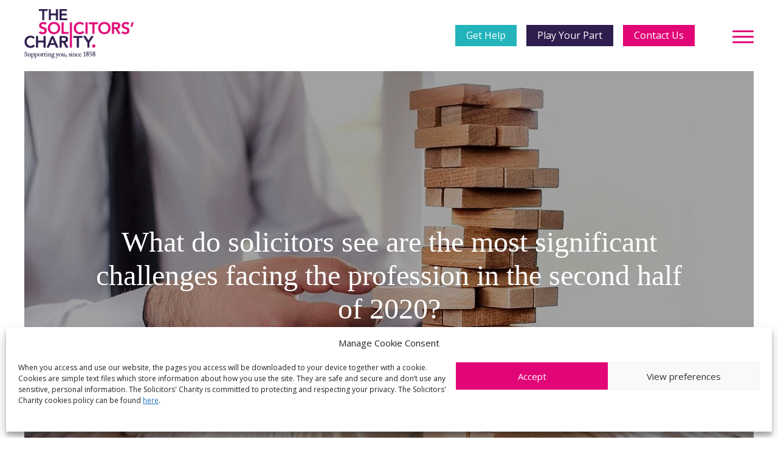

--- FILE ---
content_type: text/html; charset=UTF-8
request_url: https://www.thesolicitorscharity.org/article/what-do-solicitors-see-are-the-most-significant-challenges-facing-the-profession-in-the-second-half-of-2020/
body_size: 14323
content:

<!doctype html>
<html lang="en-GB">
	<head>
		<meta charset="UTF-8">
	    <meta name="viewport" content="width=device-width, initial-scale=1.0, maximum-scale=1.0, user-scalable=no" />
        <style type="text/css">div[id^="wpcf7-f4545"] button.cf7mls_next { background-color: #e20577; color: #ffffff }div[id^="wpcf7-f4545"] button.cf7mls_back { background-color: #e20577; color: #ffffff }div[id^="wpcf7-f2882"] button.cf7mls_next {   }div[id^="wpcf7-f2882"] button.cf7mls_back {   }div[id^="wpcf7-f2097"] button.cf7mls_next {   }div[id^="wpcf7-f2097"] button.cf7mls_back {   }div[id^="wpcf7-f1103"] button.cf7mls_next {   }div[id^="wpcf7-f1103"] button.cf7mls_back {   }div[id^="wpcf7-f692"] button.cf7mls_next {   }div[id^="wpcf7-f692"] button.cf7mls_back {   }div[id^="wpcf7-f647"] button.cf7mls_next {   }div[id^="wpcf7-f647"] button.cf7mls_back {   }</style><meta name='robots' content='index, follow, max-image-preview:large, max-snippet:-1, max-video-preview:-1' />

	<!-- This site is optimized with the Yoast SEO plugin v26.7 - https://yoast.com/wordpress/plugins/seo/ -->
	<title>What do solicitors see are the most significant challenges facing the profession in the second half of 2020? - The Solicitors&#039; Charity</title>
	<meta name="description" content="What do solicitors see are the most significant challenges facing the profession in the second half of 2020?" />
	<link rel="canonical" href="https://thesolicitorscharity.org/article/what-do-solicitors-see-are-the-most-significant-challenges-facing-the-profession-in-the-second-half-of-2020/" />
	<meta property="og:locale" content="en_GB" />
	<meta property="og:type" content="article" />
	<meta property="og:title" content="What do solicitors see are the most significant challenges facing the profession in the second half of 2020? - The Solicitors&#039; Charity" />
	<meta property="og:description" content="What do solicitors see are the most significant challenges facing the profession in the second half of 2020?" />
	<meta property="og:url" content="https://thesolicitorscharity.org/article/what-do-solicitors-see-are-the-most-significant-challenges-facing-the-profession-in-the-second-half-of-2020/" />
	<meta property="og:site_name" content="The Solicitors&#039; Charity" />
	<meta property="article:published_time" content="2020-09-02T13:52:44+00:00" />
	<meta property="article:modified_time" content="2024-01-16T10:30:06+00:00" />
	<meta name="author" content="CG_Master" />
	<meta name="twitter:card" content="summary_large_image" />
	<meta name="twitter:label1" content="Written by" />
	<meta name="twitter:data1" content="CG_Master" />
	<script type="application/ld+json" class="yoast-schema-graph">{"@context":"https://schema.org","@graph":[{"@type":"Article","@id":"https://thesolicitorscharity.org/article/what-do-solicitors-see-are-the-most-significant-challenges-facing-the-profession-in-the-second-half-of-2020/#article","isPartOf":{"@id":"https://thesolicitorscharity.org/article/what-do-solicitors-see-are-the-most-significant-challenges-facing-the-profession-in-the-second-half-of-2020/"},"author":{"name":"CG_Master","@id":"https://46.17.94.26/#/schema/person/4e2c61e6fe37940b278967a3f1dd35b6"},"headline":"What do solicitors see are the most significant challenges facing the profession in the second half of 2020?","datePublished":"2020-09-02T13:52:44+00:00","dateModified":"2024-01-16T10:30:06+00:00","mainEntityOfPage":{"@id":"https://thesolicitorscharity.org/article/what-do-solicitors-see-are-the-most-significant-challenges-facing-the-profession-in-the-second-half-of-2020/"},"wordCount":17,"commentCount":0,"publisher":{"@id":"https://46.17.94.26/#organization"},"inLanguage":"en-GB","potentialAction":[{"@type":"CommentAction","name":"Comment","target":["https://thesolicitorscharity.org/article/what-do-solicitors-see-are-the-most-significant-challenges-facing-the-profession-in-the-second-half-of-2020/#respond"]}]},{"@type":"WebPage","@id":"https://thesolicitorscharity.org/article/what-do-solicitors-see-are-the-most-significant-challenges-facing-the-profession-in-the-second-half-of-2020/","url":"https://thesolicitorscharity.org/article/what-do-solicitors-see-are-the-most-significant-challenges-facing-the-profession-in-the-second-half-of-2020/","name":"What do solicitors see are the most significant challenges facing the profession in the second half of 2020? - The Solicitors&#039; Charity","isPartOf":{"@id":"https://46.17.94.26/#website"},"datePublished":"2020-09-02T13:52:44+00:00","dateModified":"2024-01-16T10:30:06+00:00","description":"What do solicitors see are the most significant challenges facing the profession in the second half of 2020?","breadcrumb":{"@id":"https://thesolicitorscharity.org/article/what-do-solicitors-see-are-the-most-significant-challenges-facing-the-profession-in-the-second-half-of-2020/#breadcrumb"},"inLanguage":"en-GB","potentialAction":[{"@type":"ReadAction","target":["https://thesolicitorscharity.org/article/what-do-solicitors-see-are-the-most-significant-challenges-facing-the-profession-in-the-second-half-of-2020/"]}]},{"@type":"BreadcrumbList","@id":"https://thesolicitorscharity.org/article/what-do-solicitors-see-are-the-most-significant-challenges-facing-the-profession-in-the-second-half-of-2020/#breadcrumb","itemListElement":[{"@type":"ListItem","position":1,"name":"Home","item":"https://46.17.94.26/"},{"@type":"ListItem","position":2,"name":"What do solicitors see are the most significant challenges facing the profession in the second half of 2020?"}]},{"@type":"WebSite","@id":"https://46.17.94.26/#website","url":"https://46.17.94.26/","name":"The Solicitors&#039; Charity","description":"Supporting you, since 1858","publisher":{"@id":"https://46.17.94.26/#organization"},"potentialAction":[{"@type":"SearchAction","target":{"@type":"EntryPoint","urlTemplate":"https://46.17.94.26/?s={search_term_string}"},"query-input":{"@type":"PropertyValueSpecification","valueRequired":true,"valueName":"search_term_string"}}],"inLanguage":"en-GB"},{"@type":"Organization","@id":"https://46.17.94.26/#organization","name":"The Solicitors’ Charity","url":"https://46.17.94.26/","logo":{"@type":"ImageObject","inLanguage":"en-GB","@id":"https://46.17.94.26/#/schema/logo/image/","url":"https://thesolicitorscharity.carswellgould.co.uk/wp-content/uploads/2022/02/logo-web.png","contentUrl":"https://thesolicitorscharity.carswellgould.co.uk/wp-content/uploads/2022/02/logo-web.png","width":1202,"height":742,"caption":"The Solicitors’ Charity"},"image":{"@id":"https://46.17.94.26/#/schema/logo/image/"}},{"@type":"Person","@id":"https://46.17.94.26/#/schema/person/4e2c61e6fe37940b278967a3f1dd35b6","name":"CG_Master","image":{"@type":"ImageObject","inLanguage":"en-GB","@id":"https://46.17.94.26/#/schema/person/image/","url":"https://secure.gravatar.com/avatar/a4b4007abfbea22aabea6e49cf6c6bd511ab2cc241da518b0ddca24f96dbcf80?s=96&d=mm&r=g","contentUrl":"https://secure.gravatar.com/avatar/a4b4007abfbea22aabea6e49cf6c6bd511ab2cc241da518b0ddca24f96dbcf80?s=96&d=mm&r=g","caption":"CG_Master"}}]}</script>
	<!-- / Yoast SEO plugin. -->


<link rel='dns-prefetch' href='//www.google.com' />
<link rel='dns-prefetch' href='//kit.fontawesome.com' />
<link rel='dns-prefetch' href='//fonts.googleapis.com' />
<link rel="alternate" type="application/rss+xml" title="The Solicitors&#039; Charity &raquo; Feed" href="https://www.thesolicitorscharity.org/feed/" />
<link rel="alternate" type="application/rss+xml" title="The Solicitors&#039; Charity &raquo; Comments Feed" href="https://www.thesolicitorscharity.org/comments/feed/" />
<link rel="alternate" type="application/rss+xml" title="The Solicitors&#039; Charity &raquo; What do solicitors see are the most significant challenges facing the profession in the second half of 2020? Comments Feed" href="https://www.thesolicitorscharity.org/article/what-do-solicitors-see-are-the-most-significant-challenges-facing-the-profession-in-the-second-half-of-2020/feed/" />
<link rel="alternate" title="oEmbed (JSON)" type="application/json+oembed" href="https://www.thesolicitorscharity.org/wp-json/oembed/1.0/embed?url=https%3A%2F%2Fwww.thesolicitorscharity.org%2Farticle%2Fwhat-do-solicitors-see-are-the-most-significant-challenges-facing-the-profession-in-the-second-half-of-2020%2F" />
<link rel="alternate" title="oEmbed (XML)" type="text/xml+oembed" href="https://www.thesolicitorscharity.org/wp-json/oembed/1.0/embed?url=https%3A%2F%2Fwww.thesolicitorscharity.org%2Farticle%2Fwhat-do-solicitors-see-are-the-most-significant-challenges-facing-the-profession-in-the-second-half-of-2020%2F&#038;format=xml" />
<style id='wp-img-auto-sizes-contain-inline-css' type='text/css'>
img:is([sizes=auto i],[sizes^="auto," i]){contain-intrinsic-size:3000px 1500px}
/*# sourceURL=wp-img-auto-sizes-contain-inline-css */
</style>
<style id='wp-emoji-styles-inline-css' type='text/css'>

	img.wp-smiley, img.emoji {
		display: inline !important;
		border: none !important;
		box-shadow: none !important;
		height: 1em !important;
		width: 1em !important;
		margin: 0 0.07em !important;
		vertical-align: -0.1em !important;
		background: none !important;
		padding: 0 !important;
	}
/*# sourceURL=wp-emoji-styles-inline-css */
</style>
<link rel='stylesheet' id='wp-components-css' href='https://www.thesolicitorscharity.org/wp-core/wp-includes/css/dist/components/style.min.css?ver=6.9' type='text/css' media='all' />
<link rel='stylesheet' id='wp-preferences-css' href='https://www.thesolicitorscharity.org/wp-core/wp-includes/css/dist/preferences/style.min.css?ver=6.9' type='text/css' media='all' />
<link rel='stylesheet' id='wp-block-editor-css' href='https://www.thesolicitorscharity.org/wp-core/wp-includes/css/dist/block-editor/style.min.css?ver=6.9' type='text/css' media='all' />
<link rel='stylesheet' id='popup-maker-block-library-style-css' href='https://www.thesolicitorscharity.org/wp-content/plugins/popup-maker/dist/packages/block-library-style.css?ver=dbea705cfafe089d65f1' type='text/css' media='all' />
<link rel='stylesheet' id='cf7mls-css' href='https://www.thesolicitorscharity.org/wp-content/plugins/cf7-multi-step/assets/frontend/css/cf7mls.css?ver=2.7.9' type='text/css' media='all' />
<link rel='stylesheet' id='cf7mls_animate-css' href='https://www.thesolicitorscharity.org/wp-content/plugins/cf7-multi-step/assets/frontend/animate/animate.min.css?ver=2.7.9' type='text/css' media='all' />
<link rel='stylesheet' id='contact-form-7-css' href='https://www.thesolicitorscharity.org/wp-content/plugins/contact-form-7/includes/css/styles.css?ver=6.1.4' type='text/css' media='all' />
<link rel='stylesheet' id='cmplz-general-css' href='https://www.thesolicitorscharity.org/wp-content/plugins/complianz-gdpr/assets/css/cookieblocker.min.css?ver=1741710170' type='text/css' media='all' />
<link rel='stylesheet' id='lightbox-css-css' href='https://www.thesolicitorscharity.org/wp-content/themes/sba/css/lightbox.css?ver=1.0.0' type='text/css' media='all' />
<link rel='stylesheet' id='css-css' href='https://www.thesolicitorscharity.org/wp-content/themes/sba/style.css?ver=1.4.0' type='text/css' media='all' />
<link rel='stylesheet' id='Open Sans-css' href='https://fonts.googleapis.com/css2?family=Open+Sans%3Awght%40300%3B400%3B700&#038;display=swap&#038;ver=6.9' type='text/css' media='all' />
<link rel='stylesheet' id='Garamond-css' href='https://fonts.googleapis.com/css2?family=EB+Garamond&#038;display=swap&#038;ver=6.9' type='text/css' media='all' />
<script type="text/javascript" src="https://www.thesolicitorscharity.org/wp-core/wp-includes/js/jquery/jquery.min.js?ver=3.7.1" id="jquery-core-js"></script>
<script type="text/javascript" src="https://www.thesolicitorscharity.org/wp-core/wp-includes/js/jquery/jquery-migrate.min.js?ver=3.4.1" id="jquery-migrate-js"></script>
<script type="text/javascript" src="https://www.google.com/recaptcha/api.js?render=6LcXDn8kAAAAAGd9-w2RLz3jTlr36Fk-jCefLVzZ&amp;ver=6.9" id="recaptcha-js"></script>
<script type="text/javascript" src="https://kit.fontawesome.com/ad019261ca.js?ver=7" id="fontawesome-js"></script>
<link rel="https://api.w.org/" href="https://www.thesolicitorscharity.org/wp-json/" /><link rel="alternate" title="JSON" type="application/json" href="https://www.thesolicitorscharity.org/wp-json/wp/v2/posts/1138" /><link rel="EditURI" type="application/rsd+xml" title="RSD" href="https://www.thesolicitorscharity.org/wp-core/xmlrpc.php?rsd" />
<meta name="generator" content="WordPress 6.9" />
<link rel='shortlink' href='https://www.thesolicitorscharity.org/?p=1138' />
			<style>.cmplz-hidden {
					display: none !important;
				}</style>	    <meta name="author" content="Carswell Gould">
		<link rel="icon" href="https://www.thesolicitorscharity.org/wp-content/themes/sba/img/logo.png">
						<script>
					                    jQuery(document).on('click', '#button2', function() {
                        location.reload();
                    });
				</script>
			
    <script>
        document.addEventListener('DOMContentLoaded', function () {
            const urlParams = new URLSearchParams(window.location.search);
            if (urlParams.get('utm_campaign') === 'RCB') {
                window.location.hash = 'donate_rcb_form';
            }
        });
    </script>

	</head>
    <body data-cmplz=1 class="wp-singular post-template-default single single-post postid-1138 single-format-standard wp-theme-sba">
    <header class="header">
    	<div class="container">
    		<div class="header__container">
	    		<div class="header__logo">
	    			<a href="/"><img src="https://www.thesolicitorscharity.org/wp-content/themes/sba/img/logo.png" alt="The Solicitors' Charity" title="The Solicitors' Charity" /></a>
	    		</div>
	    		<div class="header__links">
                                        <a class="btn btn--teal" href="https://thesolicitorscharity.org/how-we-help/">Get Help</a><a class="btn btn--purple" href="https://thesolicitorscharity.org/play-your-part">Play Your Part</a><a class="btn btn--pink" href="https://thesolicitorscharity.org/contact/">Contact Us</a>	    			<p class="header__search"><i class="fa fa-search" aria-hidden="true"></i></p>
	    			<button class="hamburger hamburger--vortex" type="button">
						<span class="hamburger-box">
							<span class="hamburger-inner"></span>
						</span>
					</button>
	    		</div>
	    	</div>
	    </div>

	    <div class="main-search">
	    	<div class="container">
	    		
<form role="search" method="get" class="search-form" action="/search">
	<div class="search-form__input">
		<input type="text" class="search-form__keyword" placeholder="Search The Solicitors' Charity..." value="" name="q" />
		<button type="submit" class="search-form__fa"><i class="fa fa-search" aria-hidden="true"></i></button>
	</div>
	<button type="submit" class="search-form__button">Search</button>
</form>
	    	</div>
	    </div>

	    <div class="main-menu">
	    	<div class="container">
	    		<div class="grid">
	    			<div class="main-menu__block main-menu__block--one">
	    				<div class="main-menu__background main-menu__background--block-one"></div>
	    				<div class="menu-main-menu-block-one-container"><ul id="menu-main-menu-block-one" class="menu"><li id="menu-item-876" class="menu-item menu-item-type-post_type menu-item-object-page menu-item-876"><a href="https://www.thesolicitorscharity.org/about-us/">About The Solicitors’ Charity</a></li>
<li id="menu-item-1090" class="menu-item menu-item-type-post_type menu-item-object-page menu-item-1090"><a href="https://www.thesolicitorscharity.org/eligibility/">Eligibility</a></li>
<li id="menu-item-1316" class="menu-item menu-item-type-post_type menu-item-object-page menu-item-1316"><a href="https://www.thesolicitorscharity.org/news/">News</a></li>
<li id="menu-item-1760" class="menu-item menu-item-type-post_type menu-item-object-page menu-item-1760"><a href="https://www.thesolicitorscharity.org/case-studies/">Case studies</a></li>
<li id="menu-item-4752" class="menu-item menu-item-type-post_type menu-item-object-page menu-item-4752"><a href="https://www.thesolicitorscharity.org/register/">The Register</a></li>
<li id="menu-item-4826" class="menu-item menu-item-type-post_type menu-item-object-page menu-item-4826"><a href="https://www.thesolicitorscharity.org/big-report/">Big Report</a></li>
<li id="menu-item-5800" class="menu-item menu-item-type-post_type menu-item-object-page menu-item-5800"><a href="https://www.thesolicitorscharity.org/the-legal-pause/">The Legal Pause</a></li>
<li id="menu-item-4670" class="menu-item menu-item-type-post_type menu-item-object-page menu-item-4670"><a href="https://www.thesolicitorscharity.org/contact/">Contact us</a></li>
<li id="menu-item-5146" class="menu-item menu-item-type-post_type menu-item-object-page menu-item-5146"><a href="https://www.thesolicitorscharity.org/governance/">Governance</a></li>
</ul></div>	    			</div>
	    			<div class="main-menu__block main-menu__block--two">
	    				<div class="main-menu__background main-menu__background--block-two"></div>
	    				<div class="menu-main-menu-block-two-container"><ul id="menu-main-menu-block-two" class="menu"><li id="menu-item-4658" class="menu-item menu-item-type-post_type menu-item-object-page menu-item-4658"><a href="https://www.thesolicitorscharity.org/how-we-help/">Get Help</a></li>
<li id="menu-item-4659" class="menu-item menu-item-type-post_type menu-item-object-page menu-item-4659"><a href="https://www.thesolicitorscharity.org/supporting-you/emotional-wellbeing/">Emotional wellbeing</a></li>
<li id="menu-item-4660" class="menu-item menu-item-type-post_type menu-item-object-page menu-item-4660"><a href="https://www.thesolicitorscharity.org/supporting-you/physical-wellbeing/">Physical wellbeing</a></li>
<li id="menu-item-4661" class="menu-item menu-item-type-post_type menu-item-object-page menu-item-4661"><a href="https://www.thesolicitorscharity.org/supporting-you/professional-wellbeing/">Professional wellbeing</a></li>
<li id="menu-item-4662" class="menu-item menu-item-type-post_type menu-item-object-page menu-item-4662"><a href="https://www.thesolicitorscharity.org/supporting-you/financial-wellbeing/">Financial wellbeing</a></li>
</ul></div>	    			</div>
	    			<div class="main-menu__block main-menu__block--three">
	    				<div class="main-menu__background main-menu__background--block-three"></div>
	    				<div class="menu-main-menu-block-three-container"><ul id="menu-main-menu-block-three" class="menu"><li id="menu-item-4667" class="menu-item menu-item-type-post_type menu-item-object-page menu-item-4667"><a href="https://www.thesolicitorscharity.org/play-your-part/">Play Your Part</a></li>
<li id="menu-item-1067" class="menu-item menu-item-type-post_type menu-item-object-page menu-item-1067"><a href="https://www.thesolicitorscharity.org/support-our-work/make-a-donation/">Make a donation</a></li>
<li id="menu-item-1066" class="menu-item menu-item-type-post_type menu-item-object-page menu-item-1066"><a href="https://www.thesolicitorscharity.org/support-our-work/unclaimed-balances/">Unclaimed balances</a></li>
<li id="menu-item-5563" class="menu-item menu-item-type-post_type menu-item-object-page menu-item-5563"><a href="https://www.thesolicitorscharity.org/firm-friends/">Firm Friends</a></li>
<li id="menu-item-4668" class="menu-item menu-item-type-post_type menu-item-object-page menu-item-4668"><a href="https://www.thesolicitorscharity.org/get-involved/volunteering/">Volunteering</a></li>
<li id="menu-item-4669" class="menu-item menu-item-type-post_type menu-item-object-page menu-item-4669"><a href="https://www.thesolicitorscharity.org/get-involved/fundraising/">Fundraising</a></li>
</ul></div>	    			</div>
	    		</div>
	    	</div>
	    </div>
    </header>

    
		
	

<section class="hero">
	<div class="container">
		<img class="hero__image" src="https://www.thesolicitorscharity.org/wp-content/uploads/2020/11/challenge-aspect-ratio-1200-670-1200x670.jpg" alt="" title="" />
		        		    <h1 class="hero__title">What do solicitors see are the most significant challenges facing the profession in the second half of 2020?</h1>
            	</div>
			<div class="news-strip bg--pink">
			<div class="container">
				<div class="latest-news">
											<div class="latest-news__item">
							<p class="txt--white"><span>Latest news:</span> <a href="https://www.thesolicitorscharity.org/article/legal-loop-ricardo/">The Legal Loop: Ricardo, Director of Data and Operations Team</a></p>
						</div>
											<div class="latest-news__item">
							<p class="txt--white"><span>Latest news:</span> <a href="https://www.thesolicitorscharity.org/article/legal-pause-episode-3/">The Legal Pause: Episode 3 – Understanding impact and building a sustainable future</a></p>
						</div>
											<div class="latest-news__item">
							<p class="txt--white"><span>Latest news:</span> <a href="https://www.thesolicitorscharity.org/article/i-stephanie-boyce/">I. Stephanie Boyce FKC, FRSA, appointed as Chair Elect of The Solicitors’ Charity</a></p>
						</div>
									</div>
			</div>
		</div>
	
</section>

	<section class="article">
		<div class="container">
			<div class="grid">
				<div class="article__content grid__main">
					<p class="article__type">News</p>
										<h2 class="article__title">What do solicitors see are the most significant challenges facing the profession in the second half of 2020?</h2>
					<p>We aim to ensure that our work at The Solicitors’ Charity supports every solicitor across the profession (area of law, level, geography, race and age). Our current focus is on understanding the day to day challenges facing solicitors going back to work post lockdown. The project includes surveys, one-to-one conversations and focus groups, and we will use the insights and research gained to shape our future support for the profession.</p>
<p>&nbsp;</p>
<p>We recently ran a virtual event with a brilliant group of volunteers which included practising solicitors, law societies and past recipients of our support. The aim was to listen to these people and garner as comprehensive a view as possible.</p>
<p>&nbsp;</p>
<hr />
<p>&nbsp;</p>
<p>During the discussion we explored:</p>
<ul>
<li>The challenges already faced as a result of the COVID-19 pandemic</li>
<li>If there are specific areas of the profession that might be facing particular problems in the future</li>
<li>Views on the level of personal resilience of solicitors to future economic challenges</li>
<li>What The Solicitors’ Charity could do for the profession in the shadow of COVID-19, a recession and a possible reduction in legal work</li>
</ul>
<p>&nbsp;</p>
<hr />
<p>&nbsp;</p>
<p>Some of the issues the profession encountered since the start of the COVID-19 pandemic included couples trying to work from home while sharing childcare, the pressure of childcare while still trying to get work done and bill hours, losing family members, and not being able to have a typical funeral all teamed with mental health issues.</p>
<p>&nbsp;</p>
<p>It seems that some firms (large and small) furloughed employees in haste, not knowing what might lie ahead. While prudent short term, this had a knock-on effect for team members who weren’t furloughed whose workload inevitably increased, further adding pressure on them at such an already challenging time.</p>
<p>&nbsp;</p>
<p>The discussion touched on specific areas of law that have been particularly affected, such as solicitors in entertainment and film, particularly those in in-house roles. A specialist such as these sees no sign of the landscape changing in the immediate future, which has impacted their pockets and their wellbeing.</p>
<p>&nbsp;</p>
<p>In some places, family lawyers have seen their workload increase. However, some have reported that they are struggling. Working from home, heavier workloads and a lack of contact with colleagues who really understand the strain leaves them struggling with the emotional side of what their work involves and not being able to talk to colleagues to offload like they’re used to.</p>
<p>&nbsp;</p>
<p>From a mental health point of view, junior lawyers have been turning to wellbeing apps to help them cope with the effects of the pandemic and firms with a dedicated wellbeing team have increased their activity to help employees.</p>
<p>&nbsp;</p>
<blockquote><p>It’s great that so many in the profession were willing to share their views. This will really help us target the next stage of our support around COVID-19.</p></blockquote>
<p>&nbsp;</p>
<p>Looking to the future and how the Charity might be able to help those who may see a reduction in work as well as trying to recover from the effects of the pandemic and recession, the focus group attendees were full of suggestions. The rise of freelance lawyers trying to establish their businesses could see them needing help to make it a success. A crucial area was highlighting the opportunity for lawyers, who are likely to have many transferable skills, to retrain in another profession. Teamed with this was the very fact that solicitors may not have updated their CV or been for an interview in years. Building on the help that the Charity’s partner, Renovo, provides would be a huge help in this area.</p>
<p>&nbsp;</p>
<p>Our partners at LawCare, which provides emotional support, was unknown to some, so raising awareness of what’s available to solicitors who have or may not want to use its in-house help for mental health concerns will be important.</p>
<p>&nbsp;</p>
<blockquote><p>On the ground’ insights like these are vital in forming a realistic picture of the experiences of those we are here to support. The information garnered from our surveys, one-to-one conversations and focus groups will enable us to pinpoint the worst affected and the most in need with relevant and practical support.</p></blockquote>
<p>&nbsp;</p>
<p>&nbsp;</p>
<p>We would love you to be a part of future conversations and focus groups so you can share your experiences and be a voice for your profession. If you are interested, just get in touch <a href="/contact/">here</a>.</p>
				</div>
				<div class="article__sidebar grid__sidebar sidebar">
					<div class="sidebar__container">
													<div class="sidebar__box sidebar__related">
								<p class="sidebar__title">Related content</p>
																	<div class="sidebar__related-item">
																					<div class="sidebar__related-author">
												<img src="https://www.thesolicitorscharity.org/wp-content/uploads/2025/11/Caroline-Watson-250x250.jpeg" alt="" title="" />
												<p class="txt--pink">Caroline Watson</p>
											</div>
																				<a class="sidebar__related-link" href="https://www.thesolicitorscharity.org/article/founding-firm-friends/">
											<h6 class="sidebar__related-title">Be part of the Founding Firm Friends – lead the way in supporting solicitor wellbeing</h6>
											<p class="sidebar__related-read btn-arrow">7 November &#183; 5 min read</p>
										</a>
									</div>
																	<div class="sidebar__related-item">
																					<div class="sidebar__related-author">
												<img src="https://www.thesolicitorscharity.org/wp-content/uploads/2024/06/TSC_Ejike-Ndaji-1-aspect-ratio-250-250-250x250.jpg" alt="" title="" />
												<p class="txt--pink">Ejike Ndaji</p>
											</div>
																				<a class="sidebar__related-link" href="https://www.thesolicitorscharity.org/article/volunteering-empowers/">
											<h6 class="sidebar__related-title">The win-win of giving back – How volunteering empowers us</h6>
											<p class="sidebar__related-read btn-arrow">1 August &#183; 7 min read</p>
										</a>
									</div>
																	<div class="sidebar__related-item">
																				<a class="sidebar__related-link" href="https://www.thesolicitorscharity.org/article/karens-journey/">
											<h6 class="sidebar__related-title">Karen’s journey: From crisis to courtroom success</h6>
											<p class="sidebar__related-read btn-arrow">24 July &#183; 3 min read</p>
										</a>
									</div>
															</div>
												<div class="sidebar__box sidebar__tags">
							<p class="sidebar__title">Tags</p>
																									<p class="sidebar__tags-item"><a class="btn-arrow" href="https://www.thesolicitorscharity.org/supporting-you/">Beneficiaries</a></p>
																			<p class="sidebar__tags-item"><a class="btn-arrow" href="https://www.thesolicitorscharity.org/support-our-work/">Donors</a></p>
																			<p class="sidebar__tags-item"><a class="btn-arrow" href="https://www.thesolicitorscharity.org/get-involved/">Volunteers</a></p>
																													</div>
					</div>
				</div>
			</div>

							<section class="related-content article__related-content">
					<h2 class="triple-boxes__main-title">Related content<span class="txt--pink">.</span></h2>
					<div class="triple-boxes__container related-content__container">
													<div class="triple-boxes__box">
							    <a href="https://www.thesolicitorscharity.org/article/founding-firm-friends/"><img class="triple-boxes__image" src="https://www.thesolicitorscharity.org/wp-content/uploads/2025/11/TSC_Firm-FreindsPioneer_BlogSocial_2000-x-1093-scaled-aspect-ratio-380-233-380x233.jpg" /></a>
							    <div class="triple-boxes__content">
							    	<p>7 November 2025</p>
							    	<p class="triple-boxes__title related-content__title"><a href="https://www.thesolicitorscharity.org/article/founding-firm-friends/">Be part of the Founding Firm Friends – lead the way in supporting solicitor wellbeing</a></p>
							    	<a class="triple-boxes__link btn-arrow" href="https://www.thesolicitorscharity.org/article/founding-firm-friends/">Read more</a>
							    </div>
							</div>
													<div class="triple-boxes__box">
							    <a href="https://www.thesolicitorscharity.org/article/volunteering-empowers/"><img class="triple-boxes__image" src="https://www.thesolicitorscharity.org/wp-content/uploads/2025/07/TSC_Blog_Headers_Blog_Preview_807x494px-1-380x233.jpg" /></a>
							    <div class="triple-boxes__content">
							    	<p>1 August 2025</p>
							    	<p class="triple-boxes__title related-content__title"><a href="https://www.thesolicitorscharity.org/article/volunteering-empowers/">The win-win of giving back – How volunteering empowers us</a></p>
							    	<a class="triple-boxes__link btn-arrow" href="https://www.thesolicitorscharity.org/article/volunteering-empowers/">Read more</a>
							    </div>
							</div>
													<div class="triple-boxes__box">
							    <a href="https://www.thesolicitorscharity.org/article/karens-journey/"><img class="triple-boxes__image" src="https://www.thesolicitorscharity.org/wp-content/uploads/2025/07/Karen-aspect-ratio-380-233-380x233.png" /></a>
							    <div class="triple-boxes__content">
							    	<p>24 July 2025</p>
							    	<p class="triple-boxes__title related-content__title"><a href="https://www.thesolicitorscharity.org/article/karens-journey/">Karen’s journey: From crisis to courtroom success</a></p>
							    	<a class="triple-boxes__link btn-arrow" href="https://www.thesolicitorscharity.org/article/karens-journey/">Read more</a>
							    </div>
							</div>
											</div>
				</section>
			
		</div>
	</section>

	</div><!-- #content -->

    
<section class="charity-register bg--purple">
    <div class="container">
        <div class="grid">
            <div class="grid__half--1 charity-register__logo  " >
                                  <img src="https://www.thesolicitorscharity.org/wp-content/uploads/2025/09/TSC_WelcomePack25-580.png" alt="" style="max-width:580px;" />
                            </div>
            <div class="grid__half--2">

                <form class="charity-register__form charity-register__form--stage-1" data-next="2">
                    <h2>Join The Solicitors’ Charity Register.</h2>
                                            <a href="https://www.thesolicitorscharity.org/register/" class="charity-register__learn btn-arrow">Want to know more about The Solicitors’ Charity Register?</a>
                                        <input type="text" id="register-first-name" name="first-name" placeholder="First name" required />
                    <input type="text" id="register-last-name" name="last-name" placeholder="Last name" required />
                    <input type="hidden" id="utm_source" name="utm_source" value="">
                    <input type="hidden" id="utm_campaign" name="utm_campaign" value="">
                    <button type="submit">Next<i class="fa fa-arrow-right" aria-hidden="true"></i></button>
                    <p class="charity-register__privacy">We simply want to connect with as many solicitors as we can so that we can help them in times of need, promote our work and create a more resilient 
                        profession. When you sign up, we commit to not sharing your information. We will send you occasional emails and you can choose when and how you hear from us in your personal 
                        settings at the bottom of any of the emails from us. For more information on our approach to data, please <a href="/privacy-policy">click here to read our Privacy Policy.</a></p>
                </form>

                <form class="charity-register__form charity-register__form--stage-2" data-next="3">
                                            <h2>Now tell us your email, job title and tick if you would like a shiny welcome pack.</h2>
                                        <input type="email" id="register-email" name='email' placeholder="Email address" required />
                    <input type="text" id="register-job" name='job' placeholder="Job title" />

                                            <div>
                            <input type="checkbox" id="register-welcome-pack" name="welcome-pack" value="true">
                            <label for="register-welcome-pack">Yes please, post me a welcome pack!</label>
                        </div>

                        <button id="stage-2-next" type="submit">Next<i class="fa fa-arrow-right" aria-hidden="true"></i></button>

                        <button id="signup-nopack" type="submit">Sign me up, I don't want a welcome pack</button>
                                    </form>

                <form class="charity-register__form charity-register__form--stage-3">
                    <h2>Finally, please tell us your address so we can deliver your pack to you.</h2>
                    <input type="text" id="register-address-1" name='address-line-1' placeholder="Address line 1" required />
                    <input type="text" id="register-address-2" name='address-line-2' placeholder="Address line 2" />
                    <input type="text" id="register-county" name='county' placeholder="County" />
                    <input type="text" id="register-postcode" name='postcode' placeholder="Postcode" required />
                    <button id="signup-with-pack" type="submit">Sign me up and send me my welcome pack</button>
                </form>

                <i class="fa fa-circle-o-notch fa-spin loader charity-register__loader"></i>

                <p class="charity-register__response"></p>

            </div>
        </div>
    </div>
</section>
	
	
	
	<footer class="footer">
		<div class="container">
			<div class="grid">
				<div class="footer__general">
					<a href="/"><img class="footer__logo" src="https://www.thesolicitorscharity.org/wp-content/themes/sba/img/logo.png" alt="The Solicitors' Charity" title="The Solicitors' Charity" /></a>
					<div class="footer__socials">
													<a href="https://x.com/here4solicitors" target="_blank"><i class="fa fa-brands fa-x-twitter" aria-hidden="true"></i></a>
																			<a href="https://www.facebook.com/thesolicitorscharity/" target="_blank"><i class="fa fa-brands fa-facebook" aria-hidden="true"></i></a>
																			<a href="https://www.linkedin.com/company/the-solicitors-charity/" target="_blank"><i class="fa fa-brands fa-linkedin" aria-hidden="true"></i></a>
											</div>
          <div>
            <iframe src="https://registry.blockmarktech.com/certificates/52c51a29-37dc-4414-a41a-2567372d2326/widget/?tooltip_position=corner&theme=transparent" style="border:none;height:96px;width:128px;margin-top:20px;vertical-align:bottom;position:relative;min-width:unset;min-height:unset;top:unset;left:unset;transform:unset;"></iframe>
            <img class="footer__fundraise" src="https://www.thesolicitorscharity.org/wp-content/themes/sba/img/fundraising-regulator-default.png" alt="Registered with Fundraising Regulator" title="Registered with Fundraising Regulator" />
          </div>
				</div>
				<div class="footer__about">
					<p><strong>The Solicitors’ Charity</strong></p>
					<p>Registered Office: <br> 1 Jaggard Way, London, SW12 8SG</p>
					<p>The Solicitors' Charity is the operating name of The Solicitors' Benevolent Association a charitable company limited by guarantee, registered in England &amp; Wales. Company number 6601907. Registered Charity number 1124512.</p>
				</div>
				<div class="footer__links">
					<div class="menu-footer-container"><ul id="menu-footer" class="menu"><li id="menu-item-34" class="menu-item menu-item-type-post_type menu-item-object-page menu-item-34"><a href="https://www.thesolicitorscharity.org/contact/">Contact us</a></li>
<li id="menu-item-33" class="menu-item menu-item-type-post_type menu-item-object-page menu-item-privacy-policy menu-item-33"><a rel="privacy-policy" href="https://www.thesolicitorscharity.org/privacy-policy/">Privacy policy</a></li>
<li id="menu-item-32" class="menu-item menu-item-type-post_type menu-item-object-page menu-item-32"><a href="https://www.thesolicitorscharity.org/cookie-policy/">Cookie policy</a></li>
<li id="menu-item-3118" class="cmplz-show-banner menu-item menu-item-type-custom menu-item-object-custom menu-item-3118"><a href="#">Manage cookie preferences</a></li>
<li id="menu-item-1844" class="menu-item menu-item-type-custom menu-item-object-custom menu-item-1844"><a href="https://thesolicitorscharity.org/wp-content/uploads/2025/05/tsc-general-data-protection-policy-april-2025.docx">General Data Protection Policy</a></li>
<li id="menu-item-1828" class="menu-item menu-item-type-post_type menu-item-object-page menu-item-1828"><a href="https://www.thesolicitorscharity.org/governance/">Governance</a></li>
<li id="menu-item-4390" class="menu-item menu-item-type-custom menu-item-object-custom menu-item-4390"><a href="http://thesolicitorscharity.org/wp-content/uploads/2024/07/Giving-us-Feedback.pdf">Complaints Policy</a></li>
<li id="menu-item-4400" class="menu-item menu-item-type-custom menu-item-object-custom menu-item-4400"><a href="http://thesolicitorscharity.org/wp-content/uploads/2024/08/Donations-Acceptance-Policy_Website-August-2024.pdf">Donations Acceptance policy</a></li>
</ul></div>				</div>
				<div class="footer__contact">
					<p class="footer__quote">Want to find out more about how we can support you?</p>
					<a class="btn btn--pink" href="https://www.thesolicitorscharity.org/contact/">Get in touch</a>
				</div>
			</div>
		</div>
	</footer>

<script type="speculationrules">
{"prefetch":[{"source":"document","where":{"and":[{"href_matches":"/*"},{"not":{"href_matches":["/wp-core/wp-*.php","/wp-core/wp-admin/*","/wp-content/uploads/*","/wp-content/*","/wp-content/plugins/*","/wp-content/themes/sba/*","/*\\?(.+)"]}},{"not":{"selector_matches":"a[rel~=\"nofollow\"]"}},{"not":{"selector_matches":".no-prefetch, .no-prefetch a"}}]},"eagerness":"conservative"}]}
</script>

<!-- Consent Management powered by Complianz | GDPR/CCPA Cookie Consent https://wordpress.org/plugins/complianz-gdpr -->
<div id="cmplz-cookiebanner-container"><div class="cmplz-cookiebanner cmplz-hidden banner-1 bottom-right-view-preferences optin cmplz-bottom cmplz-categories-type-view-preferences" aria-modal="true" data-nosnippet="true" role="dialog" aria-live="polite" aria-labelledby="cmplz-header-1-optin" aria-describedby="cmplz-message-1-optin">
	<div class="cmplz-header">
		<div class="cmplz-logo"></div>
		<div class="cmplz-title" id="cmplz-header-1-optin">Manage Cookie Consent</div>
		<div class="cmplz-close" tabindex="0" role="button" aria-label="Close dialogue">
			<svg aria-hidden="true" focusable="false" data-prefix="fas" data-icon="times" class="svg-inline--fa fa-times fa-w-11" role="img" xmlns="http://www.w3.org/2000/svg" viewBox="0 0 352 512"><path fill="currentColor" d="M242.72 256l100.07-100.07c12.28-12.28 12.28-32.19 0-44.48l-22.24-22.24c-12.28-12.28-32.19-12.28-44.48 0L176 189.28 75.93 89.21c-12.28-12.28-32.19-12.28-44.48 0L9.21 111.45c-12.28 12.28-12.28 32.19 0 44.48L109.28 256 9.21 356.07c-12.28 12.28-12.28 32.19 0 44.48l22.24 22.24c12.28 12.28 32.2 12.28 44.48 0L176 322.72l100.07 100.07c12.28 12.28 32.2 12.28 44.48 0l22.24-22.24c12.28-12.28 12.28-32.19 0-44.48L242.72 256z"></path></svg>
		</div>
	</div>

	<div class="cmplz-divider cmplz-divider-header"></div>
	<div class="cmplz-body">
		<div class="cmplz-message" id="cmplz-message-1-optin">When you access and use our website, the pages you access will be downloaded to your device together with a cookie. Cookies are simple text files which store information about how you use the site. They are safe and secure and don’t use any sensitive, personal information. The Solicitors' Charity is committed to protecting and respecting your privacy. The Solicitors' Charity cookies policy can be found <a href="https://thesolicitorscharity.org/cookie-policy/">here</a>.</div>
		<!-- categories start -->
		<div class="cmplz-categories">
			<details class="cmplz-category cmplz-functional" >
				<summary>
						<span class="cmplz-category-header">
							<span class="cmplz-category-title">Functional</span>
							<span class='cmplz-always-active'>
								<span class="cmplz-banner-checkbox">
									<input type="checkbox"
										   id="cmplz-functional-optin"
										   data-category="cmplz_functional"
										   class="cmplz-consent-checkbox cmplz-functional"
										   size="40"
										   value="1"/>
									<label class="cmplz-label" for="cmplz-functional-optin"><span class="screen-reader-text">Functional</span></label>
								</span>
								Always active							</span>
							<span class="cmplz-icon cmplz-open">
								<svg xmlns="http://www.w3.org/2000/svg" viewBox="0 0 448 512"  height="18" ><path d="M224 416c-8.188 0-16.38-3.125-22.62-9.375l-192-192c-12.5-12.5-12.5-32.75 0-45.25s32.75-12.5 45.25 0L224 338.8l169.4-169.4c12.5-12.5 32.75-12.5 45.25 0s12.5 32.75 0 45.25l-192 192C240.4 412.9 232.2 416 224 416z"/></svg>
							</span>
						</span>
				</summary>
				<div class="cmplz-description">
					<span class="cmplz-description-functional">The technical storage or access is strictly necessary for the legitimate purpose of enabling the use of a specific service explicitly requested by the subscriber or user, or for the sole purpose of carrying out the transmission of a communication over an electronic communications network.</span>
				</div>
			</details>

			<details class="cmplz-category cmplz-preferences" >
				<summary>
						<span class="cmplz-category-header">
							<span class="cmplz-category-title">Preferences</span>
							<span class="cmplz-banner-checkbox">
								<input type="checkbox"
									   id="cmplz-preferences-optin"
									   data-category="cmplz_preferences"
									   class="cmplz-consent-checkbox cmplz-preferences"
									   size="40"
									   value="1"/>
								<label class="cmplz-label" for="cmplz-preferences-optin"><span class="screen-reader-text">Preferences</span></label>
							</span>
							<span class="cmplz-icon cmplz-open">
								<svg xmlns="http://www.w3.org/2000/svg" viewBox="0 0 448 512"  height="18" ><path d="M224 416c-8.188 0-16.38-3.125-22.62-9.375l-192-192c-12.5-12.5-12.5-32.75 0-45.25s32.75-12.5 45.25 0L224 338.8l169.4-169.4c12.5-12.5 32.75-12.5 45.25 0s12.5 32.75 0 45.25l-192 192C240.4 412.9 232.2 416 224 416z"/></svg>
							</span>
						</span>
				</summary>
				<div class="cmplz-description">
					<span class="cmplz-description-preferences">The technical storage or access is necessary for the legitimate purpose of storing preferences that are not requested by the subscriber or user.</span>
				</div>
			</details>

			<details class="cmplz-category cmplz-statistics" >
				<summary>
						<span class="cmplz-category-header">
							<span class="cmplz-category-title">Statistics</span>
							<span class="cmplz-banner-checkbox">
								<input type="checkbox"
									   id="cmplz-statistics-optin"
									   data-category="cmplz_statistics"
									   class="cmplz-consent-checkbox cmplz-statistics"
									   size="40"
									   value="1"/>
								<label class="cmplz-label" for="cmplz-statistics-optin"><span class="screen-reader-text">Statistics</span></label>
							</span>
							<span class="cmplz-icon cmplz-open">
								<svg xmlns="http://www.w3.org/2000/svg" viewBox="0 0 448 512"  height="18" ><path d="M224 416c-8.188 0-16.38-3.125-22.62-9.375l-192-192c-12.5-12.5-12.5-32.75 0-45.25s32.75-12.5 45.25 0L224 338.8l169.4-169.4c12.5-12.5 32.75-12.5 45.25 0s12.5 32.75 0 45.25l-192 192C240.4 412.9 232.2 416 224 416z"/></svg>
							</span>
						</span>
				</summary>
				<div class="cmplz-description">
					<span class="cmplz-description-statistics">The technical storage or access that is used exclusively for statistical purposes.</span>
					<span class="cmplz-description-statistics-anonymous">The technical storage or access that is used exclusively for anonymous statistical purposes. Without a subpoena, voluntary compliance on the part of your Internet Service Provider, or additional records from a third party, information stored or retrieved for this purpose alone cannot usually be used to identify you.</span>
				</div>
			</details>
			<details class="cmplz-category cmplz-marketing" >
				<summary>
						<span class="cmplz-category-header">
							<span class="cmplz-category-title">Marketing</span>
							<span class="cmplz-banner-checkbox">
								<input type="checkbox"
									   id="cmplz-marketing-optin"
									   data-category="cmplz_marketing"
									   class="cmplz-consent-checkbox cmplz-marketing"
									   size="40"
									   value="1"/>
								<label class="cmplz-label" for="cmplz-marketing-optin"><span class="screen-reader-text">Marketing</span></label>
							</span>
							<span class="cmplz-icon cmplz-open">
								<svg xmlns="http://www.w3.org/2000/svg" viewBox="0 0 448 512"  height="18" ><path d="M224 416c-8.188 0-16.38-3.125-22.62-9.375l-192-192c-12.5-12.5-12.5-32.75 0-45.25s32.75-12.5 45.25 0L224 338.8l169.4-169.4c12.5-12.5 32.75-12.5 45.25 0s12.5 32.75 0 45.25l-192 192C240.4 412.9 232.2 416 224 416z"/></svg>
							</span>
						</span>
				</summary>
				<div class="cmplz-description">
					<span class="cmplz-description-marketing">The technical storage or access is required to create user profiles to send advertising, or to track the user on a website or across several websites for similar marketing purposes.</span>
				</div>
			</details>
		</div><!-- categories end -->
			</div>

	<div class="cmplz-links cmplz-information">
		<ul>
			<li><a class="cmplz-link cmplz-manage-options cookie-statement" href="#" data-relative_url="#cmplz-manage-consent-container">Manage options</a></li>
			<li><a class="cmplz-link cmplz-manage-third-parties cookie-statement" href="#" data-relative_url="#cmplz-cookies-overview">Manage services</a></li>
			<li><a class="cmplz-link cmplz-manage-vendors tcf cookie-statement" href="#" data-relative_url="#cmplz-tcf-wrapper">Manage {vendor_count} vendors</a></li>
			<li><a class="cmplz-link cmplz-external cmplz-read-more-purposes tcf" target="_blank" rel="noopener noreferrer nofollow" href="https://cookiedatabase.org/tcf/purposes/" aria-label="Read more about TCF purposes on Cookie Database">Read more about these purposes</a></li>
		</ul>
			</div>

	<div class="cmplz-divider cmplz-footer"></div>

	<div class="cmplz-buttons">
		<button class="cmplz-btn cmplz-accept">Accept</button>
		<button class="cmplz-btn cmplz-deny">Deny</button>
		<button class="cmplz-btn cmplz-view-preferences">View preferences</button>
		<button class="cmplz-btn cmplz-save-preferences">Save preferences</button>
		<a class="cmplz-btn cmplz-manage-options tcf cookie-statement" href="#" data-relative_url="#cmplz-manage-consent-container">View preferences</a>
			</div>

	
	<div class="cmplz-documents cmplz-links">
		<ul>
			<li><a class="cmplz-link cookie-statement" href="#" data-relative_url="">{title}</a></li>
			<li><a class="cmplz-link privacy-statement" href="#" data-relative_url="">{title}</a></li>
			<li><a class="cmplz-link impressum" href="#" data-relative_url="">{title}</a></li>
		</ul>
			</div>
</div>
</div>
					<div id="cmplz-manage-consent" data-nosnippet="true"><button class="cmplz-btn cmplz-hidden cmplz-manage-consent manage-consent-1">Manage consent</button>

</div>    <script>
        function addEvent(event, selector, callback, context) {
            document.addEventListener(event, e => {
                if(e.target.closest(selector)) {
                    e.preventDefault();
                    callback(e);
                }
            })
        }
        addEvent('click', '.cmplz-show-banner', function() {
            document.querySelectorAll('.cmplz-manage-consent').forEach(obj => {
                obj.click();
            })
        });
    </script>
    <script type="text/javascript" src="https://www.thesolicitorscharity.org/wp-core/wp-includes/js/dist/hooks.min.js?ver=dd5603f07f9220ed27f1" id="wp-hooks-js"></script>
<script type="text/javascript" src="https://www.thesolicitorscharity.org/wp-core/wp-includes/js/dist/i18n.min.js?ver=c26c3dc7bed366793375" id="wp-i18n-js"></script>
<script type="text/javascript" id="wp-i18n-js-after">
/* <![CDATA[ */
wp.i18n.setLocaleData( { 'text direction\u0004ltr': [ 'ltr' ] } );
//# sourceURL=wp-i18n-js-after
/* ]]> */
</script>
<script type="text/javascript" src="https://www.thesolicitorscharity.org/wp-content/plugins/contact-form-7/includes/swv/js/index.js?ver=6.1.4" id="swv-js"></script>
<script type="text/javascript" id="contact-form-7-js-before">
/* <![CDATA[ */
var wpcf7 = {
    "api": {
        "root": "https:\/\/www.thesolicitorscharity.org\/wp-json\/",
        "namespace": "contact-form-7\/v1"
    }
};
//# sourceURL=contact-form-7-js-before
/* ]]> */
</script>
<script type="text/javascript" src="https://www.thesolicitorscharity.org/wp-content/plugins/contact-form-7/includes/js/index.js?ver=6.1.4" id="contact-form-7-js"></script>
<script type="text/javascript" id="cf7mls-js-extra">
/* <![CDATA[ */
var cf7mls_object = {"ajax_url":"https://www.thesolicitorscharity.org/wp-json/","is_rtl":"","disable_submit":"true","cf7mls_error_message":"","scroll_step":"true","scroll_first_error":"true","disable_enter_key":"false","check_step_before_submit":"true"};
//# sourceURL=cf7mls-js-extra
/* ]]> */
</script>
<script type="text/javascript" src="https://www.thesolicitorscharity.org/wp-content/plugins/cf7-multi-step/assets/frontend/js/cf7mls.js?ver=2.7.9" id="cf7mls-js"></script>
<script type="text/javascript" src="https://www.thesolicitorscharity.org/wp-content/themes/sba/js/jquery-ui.js?ver=6.9" id="jquery-ui-js"></script>
<script type="text/javascript" src="https://www.thesolicitorscharity.org/wp-content/themes/sba/js/slick.min.js?ver=6.9" id="slick-js"></script>
<script type="text/javascript" src="https://www.thesolicitorscharity.org/wp-content/themes/sba/js/lightbox.min.js?ver=6.9" id="lightbox-js"></script>
<script type="text/javascript" id="js-js-extra">
/* <![CDATA[ */
var ajax = {"ajax_url":"https://www.thesolicitorscharity.org/wp-core/wp-admin/admin-ajax.php"};
//# sourceURL=js-js-extra
/* ]]> */
</script>
<script type="text/javascript" src="https://www.thesolicitorscharity.org/wp-content/themes/sba/js/all.min.js?ver=1.1.17" id="js-js"></script>
<script type="text/javascript" src="https://www.google.com/recaptcha/api.js?render=6LdubvYZAAAAAEw0RAO343vf3_-GE2lCk2p8HjdD&amp;ver=3.0" id="google-recaptcha-js"></script>
<script type="text/javascript" src="https://www.thesolicitorscharity.org/wp-core/wp-includes/js/dist/vendor/wp-polyfill.min.js?ver=3.15.0" id="wp-polyfill-js"></script>
<script type="text/javascript" id="wpcf7-recaptcha-js-before">
/* <![CDATA[ */
var wpcf7_recaptcha = {
    "sitekey": "6LdubvYZAAAAAEw0RAO343vf3_-GE2lCk2p8HjdD",
    "actions": {
        "homepage": "homepage",
        "contactform": "contactform"
    }
};
//# sourceURL=wpcf7-recaptcha-js-before
/* ]]> */
</script>
<script type="text/javascript" src="https://www.thesolicitorscharity.org/wp-content/plugins/contact-form-7/modules/recaptcha/index.js?ver=6.1.4" id="wpcf7-recaptcha-js"></script>
<script type="text/javascript" id="cmplz-cookiebanner-js-extra">
/* <![CDATA[ */
var complianz = {"prefix":"cmplz_","user_banner_id":"1","set_cookies":[],"block_ajax_content":"","banner_version":"20","version":"7.4.4.2","store_consent":"","do_not_track_enabled":"","consenttype":"optin","region":"uk","geoip":"","dismiss_timeout":"","disable_cookiebanner":"","soft_cookiewall":"","dismiss_on_scroll":"","cookie_expiry":"365","url":"https://www.thesolicitorscharity.org/wp-json/complianz/v1/","locale":"lang=en&locale=en_GB","set_cookies_on_root":"","cookie_domain":"","current_policy_id":"18","cookie_path":"/","categories":{"statistics":"statistics","marketing":"marketing"},"tcf_active":"","placeholdertext":"Click to accept {category} cookies and enable this content","css_file":"https://www.thesolicitorscharity.org/wp-content/uploads/complianz/css/banner-{banner_id}-{type}.css?v=20","page_links":{"uk":{"cookie-statement":{"title":"Cookie policy","url":"https://www.thesolicitorscharity.org/cookie-policy/"},"privacy-statement":{"title":"Privacy policy","url":"https://www.thesolicitorscharity.org/privacy-policy/"}}},"tm_categories":"1","forceEnableStats":"","preview":"","clean_cookies":"","aria_label":"Click to accept {category} cookies and enable this content"};
//# sourceURL=cmplz-cookiebanner-js-extra
/* ]]> */
</script>
<script defer type="text/javascript" src="https://www.thesolicitorscharity.org/wp-content/plugins/complianz-gdpr/cookiebanner/js/complianz.min.js?ver=1761846386" id="cmplz-cookiebanner-js"></script>
<script id="wp-emoji-settings" type="application/json">
{"baseUrl":"https://s.w.org/images/core/emoji/17.0.2/72x72/","ext":".png","svgUrl":"https://s.w.org/images/core/emoji/17.0.2/svg/","svgExt":".svg","source":{"concatemoji":"https://www.thesolicitorscharity.org/wp-core/wp-includes/js/wp-emoji-release.min.js?ver=6.9"}}
</script>
<script type="module">
/* <![CDATA[ */
/*! This file is auto-generated */
const a=JSON.parse(document.getElementById("wp-emoji-settings").textContent),o=(window._wpemojiSettings=a,"wpEmojiSettingsSupports"),s=["flag","emoji"];function i(e){try{var t={supportTests:e,timestamp:(new Date).valueOf()};sessionStorage.setItem(o,JSON.stringify(t))}catch(e){}}function c(e,t,n){e.clearRect(0,0,e.canvas.width,e.canvas.height),e.fillText(t,0,0);t=new Uint32Array(e.getImageData(0,0,e.canvas.width,e.canvas.height).data);e.clearRect(0,0,e.canvas.width,e.canvas.height),e.fillText(n,0,0);const a=new Uint32Array(e.getImageData(0,0,e.canvas.width,e.canvas.height).data);return t.every((e,t)=>e===a[t])}function p(e,t){e.clearRect(0,0,e.canvas.width,e.canvas.height),e.fillText(t,0,0);var n=e.getImageData(16,16,1,1);for(let e=0;e<n.data.length;e++)if(0!==n.data[e])return!1;return!0}function u(e,t,n,a){switch(t){case"flag":return n(e,"\ud83c\udff3\ufe0f\u200d\u26a7\ufe0f","\ud83c\udff3\ufe0f\u200b\u26a7\ufe0f")?!1:!n(e,"\ud83c\udde8\ud83c\uddf6","\ud83c\udde8\u200b\ud83c\uddf6")&&!n(e,"\ud83c\udff4\udb40\udc67\udb40\udc62\udb40\udc65\udb40\udc6e\udb40\udc67\udb40\udc7f","\ud83c\udff4\u200b\udb40\udc67\u200b\udb40\udc62\u200b\udb40\udc65\u200b\udb40\udc6e\u200b\udb40\udc67\u200b\udb40\udc7f");case"emoji":return!a(e,"\ud83e\u1fac8")}return!1}function f(e,t,n,a){let r;const o=(r="undefined"!=typeof WorkerGlobalScope&&self instanceof WorkerGlobalScope?new OffscreenCanvas(300,150):document.createElement("canvas")).getContext("2d",{willReadFrequently:!0}),s=(o.textBaseline="top",o.font="600 32px Arial",{});return e.forEach(e=>{s[e]=t(o,e,n,a)}),s}function r(e){var t=document.createElement("script");t.src=e,t.defer=!0,document.head.appendChild(t)}a.supports={everything:!0,everythingExceptFlag:!0},new Promise(t=>{let n=function(){try{var e=JSON.parse(sessionStorage.getItem(o));if("object"==typeof e&&"number"==typeof e.timestamp&&(new Date).valueOf()<e.timestamp+604800&&"object"==typeof e.supportTests)return e.supportTests}catch(e){}return null}();if(!n){if("undefined"!=typeof Worker&&"undefined"!=typeof OffscreenCanvas&&"undefined"!=typeof URL&&URL.createObjectURL&&"undefined"!=typeof Blob)try{var e="postMessage("+f.toString()+"("+[JSON.stringify(s),u.toString(),c.toString(),p.toString()].join(",")+"));",a=new Blob([e],{type:"text/javascript"});const r=new Worker(URL.createObjectURL(a),{name:"wpTestEmojiSupports"});return void(r.onmessage=e=>{i(n=e.data),r.terminate(),t(n)})}catch(e){}i(n=f(s,u,c,p))}t(n)}).then(e=>{for(const n in e)a.supports[n]=e[n],a.supports.everything=a.supports.everything&&a.supports[n],"flag"!==n&&(a.supports.everythingExceptFlag=a.supports.everythingExceptFlag&&a.supports[n]);var t;a.supports.everythingExceptFlag=a.supports.everythingExceptFlag&&!a.supports.flag,a.supports.everything||((t=a.source||{}).concatemoji?r(t.concatemoji):t.wpemoji&&t.twemoji&&(r(t.twemoji),r(t.wpemoji)))});
//# sourceURL=https://www.thesolicitorscharity.org/wp-core/wp-includes/js/wp-emoji-loader.min.js
/* ]]> */
</script>

<!-- Google Tag Manager -->
<script type="text/plain" data-category="statistics">
(function(w,d,s,l,i){w[l]=w[l]||[];w[l].push({'gtm.start':
new Date().getTime(),event:'gtm.js'});var f=d.getElementsByTagName(s)[0],
j=d.createElement(s),dl=l!='dataLayer'?'&l='+l:'';j.async=true;j.src=
'https://www.googletagmanager.com/gtm.js?id='+i+dl;f.parentNode.insertBefore(j,f);
})(window,document,'script','dataLayer','GTM-PZ79824');
</script>
<!-- End Google Tag Manager with Consent-->
    </body>
</html>

--- FILE ---
content_type: text/html; charset=utf-8
request_url: https://registry.blockmarktech.com/certificates/52c51a29-37dc-4414-a41a-2567372d2326/widget/?tooltip_position=corner&theme=transparent
body_size: 1110
content:

<!DOCTYPE html>

    <html lang="en" style="overflow: hidden;">
        <head>
            <meta http-equiv="imagetoolbar" content="no"/>
            <link rel="stylesheet" href="https://storage.googleapis.com/static-bm-cdn/static/widget/widget_2.css">

            <style>
            .bm-tooltip {
                align-self: flex-end;
                display: block;
            }
            #logo {
                max-width: 600;
            }

            
                html, body, a {
                    background-color: transparent;
                }
            

            
                .bm-tooltiptext {
                    bottom: 25px;
                    margin-left: -90%;
                    width: 70%;
                }

                
            

            </style>
            <script>
            window.onload = function(){
                let image = document.querySelector('#logo')
                let paddingContainer = document.querySelector('#padding-container')
                const bmSize = 30

                
                    paddingContainer.style.height = String(image.clientHeight + bmSize) + 'px'
                
            }
            </script>
        </head>
        <body>
            <a href="https://registry.blockmarktech.com/certificates/ce3021c6-1b97-4625-a278-7c51f3353346/?source=WEB" target="_blank" rel="nofollow">
                <div id="padding-container">
                
                    <img id="logo" oncontextmenu="return false;" src="https://storage.googleapis.com/blockmark-cdn/uploaded-user-content/templates/9cc61047-f3df-4d11-8dd2-8b8be8944087/image_2025-05-29_101547.2064240000_600x600_q85_padding_upscale.png?X-Goog-Algorithm=GOOG4-RSA-SHA256&amp;X-Goog-Credential=application-server-test%40delta-essence-234612.iam.gserviceaccount.com%2F20260118%2Fauto%2Fstorage%2Fgoog4_request&amp;X-Goog-Date=20260118T114045Z&amp;X-Goog-Expires=604800&amp;X-Goog-SignedHeaders=host&amp;X-Goog-Signature=[base64]"
                        alt="Cyber Essentials certificate mark"/>
                    <div class="bm-tooltip">
                        <img alt="Blockmark logo" class="blockmark-tick"  src="https://storage.googleapis.com/static-bm-cdn/static/images/BM-White-Tooltip.png" />
                        <span class="bm-tooltiptext container">
                            Issued to SOLICITORS BENEVOLENT ASSOCIATION LIMITED (The Solicitors&#x27; Benevolent Association trading as The Solicitors&#x27; Charity).
                            Issued by The IASME Consortium Ltd.
                            Click for more info.
                        </span>
                    </div>
                
                </div>
            </a>
        </body>
    </html>





--- FILE ---
content_type: text/html; charset=utf-8
request_url: https://www.google.com/recaptcha/api2/anchor?ar=1&k=6LcXDn8kAAAAAGd9-w2RLz3jTlr36Fk-jCefLVzZ&co=aHR0cHM6Ly93d3cudGhlc29saWNpdG9yc2NoYXJpdHkub3JnOjQ0Mw..&hl=en&v=PoyoqOPhxBO7pBk68S4YbpHZ&size=invisible&anchor-ms=20000&execute-ms=30000&cb=r5dokodc3uug
body_size: 49992
content:
<!DOCTYPE HTML><html dir="ltr" lang="en"><head><meta http-equiv="Content-Type" content="text/html; charset=UTF-8">
<meta http-equiv="X-UA-Compatible" content="IE=edge">
<title>reCAPTCHA</title>
<style type="text/css">
/* cyrillic-ext */
@font-face {
  font-family: 'Roboto';
  font-style: normal;
  font-weight: 400;
  font-stretch: 100%;
  src: url(//fonts.gstatic.com/s/roboto/v48/KFO7CnqEu92Fr1ME7kSn66aGLdTylUAMa3GUBHMdazTgWw.woff2) format('woff2');
  unicode-range: U+0460-052F, U+1C80-1C8A, U+20B4, U+2DE0-2DFF, U+A640-A69F, U+FE2E-FE2F;
}
/* cyrillic */
@font-face {
  font-family: 'Roboto';
  font-style: normal;
  font-weight: 400;
  font-stretch: 100%;
  src: url(//fonts.gstatic.com/s/roboto/v48/KFO7CnqEu92Fr1ME7kSn66aGLdTylUAMa3iUBHMdazTgWw.woff2) format('woff2');
  unicode-range: U+0301, U+0400-045F, U+0490-0491, U+04B0-04B1, U+2116;
}
/* greek-ext */
@font-face {
  font-family: 'Roboto';
  font-style: normal;
  font-weight: 400;
  font-stretch: 100%;
  src: url(//fonts.gstatic.com/s/roboto/v48/KFO7CnqEu92Fr1ME7kSn66aGLdTylUAMa3CUBHMdazTgWw.woff2) format('woff2');
  unicode-range: U+1F00-1FFF;
}
/* greek */
@font-face {
  font-family: 'Roboto';
  font-style: normal;
  font-weight: 400;
  font-stretch: 100%;
  src: url(//fonts.gstatic.com/s/roboto/v48/KFO7CnqEu92Fr1ME7kSn66aGLdTylUAMa3-UBHMdazTgWw.woff2) format('woff2');
  unicode-range: U+0370-0377, U+037A-037F, U+0384-038A, U+038C, U+038E-03A1, U+03A3-03FF;
}
/* math */
@font-face {
  font-family: 'Roboto';
  font-style: normal;
  font-weight: 400;
  font-stretch: 100%;
  src: url(//fonts.gstatic.com/s/roboto/v48/KFO7CnqEu92Fr1ME7kSn66aGLdTylUAMawCUBHMdazTgWw.woff2) format('woff2');
  unicode-range: U+0302-0303, U+0305, U+0307-0308, U+0310, U+0312, U+0315, U+031A, U+0326-0327, U+032C, U+032F-0330, U+0332-0333, U+0338, U+033A, U+0346, U+034D, U+0391-03A1, U+03A3-03A9, U+03B1-03C9, U+03D1, U+03D5-03D6, U+03F0-03F1, U+03F4-03F5, U+2016-2017, U+2034-2038, U+203C, U+2040, U+2043, U+2047, U+2050, U+2057, U+205F, U+2070-2071, U+2074-208E, U+2090-209C, U+20D0-20DC, U+20E1, U+20E5-20EF, U+2100-2112, U+2114-2115, U+2117-2121, U+2123-214F, U+2190, U+2192, U+2194-21AE, U+21B0-21E5, U+21F1-21F2, U+21F4-2211, U+2213-2214, U+2216-22FF, U+2308-230B, U+2310, U+2319, U+231C-2321, U+2336-237A, U+237C, U+2395, U+239B-23B7, U+23D0, U+23DC-23E1, U+2474-2475, U+25AF, U+25B3, U+25B7, U+25BD, U+25C1, U+25CA, U+25CC, U+25FB, U+266D-266F, U+27C0-27FF, U+2900-2AFF, U+2B0E-2B11, U+2B30-2B4C, U+2BFE, U+3030, U+FF5B, U+FF5D, U+1D400-1D7FF, U+1EE00-1EEFF;
}
/* symbols */
@font-face {
  font-family: 'Roboto';
  font-style: normal;
  font-weight: 400;
  font-stretch: 100%;
  src: url(//fonts.gstatic.com/s/roboto/v48/KFO7CnqEu92Fr1ME7kSn66aGLdTylUAMaxKUBHMdazTgWw.woff2) format('woff2');
  unicode-range: U+0001-000C, U+000E-001F, U+007F-009F, U+20DD-20E0, U+20E2-20E4, U+2150-218F, U+2190, U+2192, U+2194-2199, U+21AF, U+21E6-21F0, U+21F3, U+2218-2219, U+2299, U+22C4-22C6, U+2300-243F, U+2440-244A, U+2460-24FF, U+25A0-27BF, U+2800-28FF, U+2921-2922, U+2981, U+29BF, U+29EB, U+2B00-2BFF, U+4DC0-4DFF, U+FFF9-FFFB, U+10140-1018E, U+10190-1019C, U+101A0, U+101D0-101FD, U+102E0-102FB, U+10E60-10E7E, U+1D2C0-1D2D3, U+1D2E0-1D37F, U+1F000-1F0FF, U+1F100-1F1AD, U+1F1E6-1F1FF, U+1F30D-1F30F, U+1F315, U+1F31C, U+1F31E, U+1F320-1F32C, U+1F336, U+1F378, U+1F37D, U+1F382, U+1F393-1F39F, U+1F3A7-1F3A8, U+1F3AC-1F3AF, U+1F3C2, U+1F3C4-1F3C6, U+1F3CA-1F3CE, U+1F3D4-1F3E0, U+1F3ED, U+1F3F1-1F3F3, U+1F3F5-1F3F7, U+1F408, U+1F415, U+1F41F, U+1F426, U+1F43F, U+1F441-1F442, U+1F444, U+1F446-1F449, U+1F44C-1F44E, U+1F453, U+1F46A, U+1F47D, U+1F4A3, U+1F4B0, U+1F4B3, U+1F4B9, U+1F4BB, U+1F4BF, U+1F4C8-1F4CB, U+1F4D6, U+1F4DA, U+1F4DF, U+1F4E3-1F4E6, U+1F4EA-1F4ED, U+1F4F7, U+1F4F9-1F4FB, U+1F4FD-1F4FE, U+1F503, U+1F507-1F50B, U+1F50D, U+1F512-1F513, U+1F53E-1F54A, U+1F54F-1F5FA, U+1F610, U+1F650-1F67F, U+1F687, U+1F68D, U+1F691, U+1F694, U+1F698, U+1F6AD, U+1F6B2, U+1F6B9-1F6BA, U+1F6BC, U+1F6C6-1F6CF, U+1F6D3-1F6D7, U+1F6E0-1F6EA, U+1F6F0-1F6F3, U+1F6F7-1F6FC, U+1F700-1F7FF, U+1F800-1F80B, U+1F810-1F847, U+1F850-1F859, U+1F860-1F887, U+1F890-1F8AD, U+1F8B0-1F8BB, U+1F8C0-1F8C1, U+1F900-1F90B, U+1F93B, U+1F946, U+1F984, U+1F996, U+1F9E9, U+1FA00-1FA6F, U+1FA70-1FA7C, U+1FA80-1FA89, U+1FA8F-1FAC6, U+1FACE-1FADC, U+1FADF-1FAE9, U+1FAF0-1FAF8, U+1FB00-1FBFF;
}
/* vietnamese */
@font-face {
  font-family: 'Roboto';
  font-style: normal;
  font-weight: 400;
  font-stretch: 100%;
  src: url(//fonts.gstatic.com/s/roboto/v48/KFO7CnqEu92Fr1ME7kSn66aGLdTylUAMa3OUBHMdazTgWw.woff2) format('woff2');
  unicode-range: U+0102-0103, U+0110-0111, U+0128-0129, U+0168-0169, U+01A0-01A1, U+01AF-01B0, U+0300-0301, U+0303-0304, U+0308-0309, U+0323, U+0329, U+1EA0-1EF9, U+20AB;
}
/* latin-ext */
@font-face {
  font-family: 'Roboto';
  font-style: normal;
  font-weight: 400;
  font-stretch: 100%;
  src: url(//fonts.gstatic.com/s/roboto/v48/KFO7CnqEu92Fr1ME7kSn66aGLdTylUAMa3KUBHMdazTgWw.woff2) format('woff2');
  unicode-range: U+0100-02BA, U+02BD-02C5, U+02C7-02CC, U+02CE-02D7, U+02DD-02FF, U+0304, U+0308, U+0329, U+1D00-1DBF, U+1E00-1E9F, U+1EF2-1EFF, U+2020, U+20A0-20AB, U+20AD-20C0, U+2113, U+2C60-2C7F, U+A720-A7FF;
}
/* latin */
@font-face {
  font-family: 'Roboto';
  font-style: normal;
  font-weight: 400;
  font-stretch: 100%;
  src: url(//fonts.gstatic.com/s/roboto/v48/KFO7CnqEu92Fr1ME7kSn66aGLdTylUAMa3yUBHMdazQ.woff2) format('woff2');
  unicode-range: U+0000-00FF, U+0131, U+0152-0153, U+02BB-02BC, U+02C6, U+02DA, U+02DC, U+0304, U+0308, U+0329, U+2000-206F, U+20AC, U+2122, U+2191, U+2193, U+2212, U+2215, U+FEFF, U+FFFD;
}
/* cyrillic-ext */
@font-face {
  font-family: 'Roboto';
  font-style: normal;
  font-weight: 500;
  font-stretch: 100%;
  src: url(//fonts.gstatic.com/s/roboto/v48/KFO7CnqEu92Fr1ME7kSn66aGLdTylUAMa3GUBHMdazTgWw.woff2) format('woff2');
  unicode-range: U+0460-052F, U+1C80-1C8A, U+20B4, U+2DE0-2DFF, U+A640-A69F, U+FE2E-FE2F;
}
/* cyrillic */
@font-face {
  font-family: 'Roboto';
  font-style: normal;
  font-weight: 500;
  font-stretch: 100%;
  src: url(//fonts.gstatic.com/s/roboto/v48/KFO7CnqEu92Fr1ME7kSn66aGLdTylUAMa3iUBHMdazTgWw.woff2) format('woff2');
  unicode-range: U+0301, U+0400-045F, U+0490-0491, U+04B0-04B1, U+2116;
}
/* greek-ext */
@font-face {
  font-family: 'Roboto';
  font-style: normal;
  font-weight: 500;
  font-stretch: 100%;
  src: url(//fonts.gstatic.com/s/roboto/v48/KFO7CnqEu92Fr1ME7kSn66aGLdTylUAMa3CUBHMdazTgWw.woff2) format('woff2');
  unicode-range: U+1F00-1FFF;
}
/* greek */
@font-face {
  font-family: 'Roboto';
  font-style: normal;
  font-weight: 500;
  font-stretch: 100%;
  src: url(//fonts.gstatic.com/s/roboto/v48/KFO7CnqEu92Fr1ME7kSn66aGLdTylUAMa3-UBHMdazTgWw.woff2) format('woff2');
  unicode-range: U+0370-0377, U+037A-037F, U+0384-038A, U+038C, U+038E-03A1, U+03A3-03FF;
}
/* math */
@font-face {
  font-family: 'Roboto';
  font-style: normal;
  font-weight: 500;
  font-stretch: 100%;
  src: url(//fonts.gstatic.com/s/roboto/v48/KFO7CnqEu92Fr1ME7kSn66aGLdTylUAMawCUBHMdazTgWw.woff2) format('woff2');
  unicode-range: U+0302-0303, U+0305, U+0307-0308, U+0310, U+0312, U+0315, U+031A, U+0326-0327, U+032C, U+032F-0330, U+0332-0333, U+0338, U+033A, U+0346, U+034D, U+0391-03A1, U+03A3-03A9, U+03B1-03C9, U+03D1, U+03D5-03D6, U+03F0-03F1, U+03F4-03F5, U+2016-2017, U+2034-2038, U+203C, U+2040, U+2043, U+2047, U+2050, U+2057, U+205F, U+2070-2071, U+2074-208E, U+2090-209C, U+20D0-20DC, U+20E1, U+20E5-20EF, U+2100-2112, U+2114-2115, U+2117-2121, U+2123-214F, U+2190, U+2192, U+2194-21AE, U+21B0-21E5, U+21F1-21F2, U+21F4-2211, U+2213-2214, U+2216-22FF, U+2308-230B, U+2310, U+2319, U+231C-2321, U+2336-237A, U+237C, U+2395, U+239B-23B7, U+23D0, U+23DC-23E1, U+2474-2475, U+25AF, U+25B3, U+25B7, U+25BD, U+25C1, U+25CA, U+25CC, U+25FB, U+266D-266F, U+27C0-27FF, U+2900-2AFF, U+2B0E-2B11, U+2B30-2B4C, U+2BFE, U+3030, U+FF5B, U+FF5D, U+1D400-1D7FF, U+1EE00-1EEFF;
}
/* symbols */
@font-face {
  font-family: 'Roboto';
  font-style: normal;
  font-weight: 500;
  font-stretch: 100%;
  src: url(//fonts.gstatic.com/s/roboto/v48/KFO7CnqEu92Fr1ME7kSn66aGLdTylUAMaxKUBHMdazTgWw.woff2) format('woff2');
  unicode-range: U+0001-000C, U+000E-001F, U+007F-009F, U+20DD-20E0, U+20E2-20E4, U+2150-218F, U+2190, U+2192, U+2194-2199, U+21AF, U+21E6-21F0, U+21F3, U+2218-2219, U+2299, U+22C4-22C6, U+2300-243F, U+2440-244A, U+2460-24FF, U+25A0-27BF, U+2800-28FF, U+2921-2922, U+2981, U+29BF, U+29EB, U+2B00-2BFF, U+4DC0-4DFF, U+FFF9-FFFB, U+10140-1018E, U+10190-1019C, U+101A0, U+101D0-101FD, U+102E0-102FB, U+10E60-10E7E, U+1D2C0-1D2D3, U+1D2E0-1D37F, U+1F000-1F0FF, U+1F100-1F1AD, U+1F1E6-1F1FF, U+1F30D-1F30F, U+1F315, U+1F31C, U+1F31E, U+1F320-1F32C, U+1F336, U+1F378, U+1F37D, U+1F382, U+1F393-1F39F, U+1F3A7-1F3A8, U+1F3AC-1F3AF, U+1F3C2, U+1F3C4-1F3C6, U+1F3CA-1F3CE, U+1F3D4-1F3E0, U+1F3ED, U+1F3F1-1F3F3, U+1F3F5-1F3F7, U+1F408, U+1F415, U+1F41F, U+1F426, U+1F43F, U+1F441-1F442, U+1F444, U+1F446-1F449, U+1F44C-1F44E, U+1F453, U+1F46A, U+1F47D, U+1F4A3, U+1F4B0, U+1F4B3, U+1F4B9, U+1F4BB, U+1F4BF, U+1F4C8-1F4CB, U+1F4D6, U+1F4DA, U+1F4DF, U+1F4E3-1F4E6, U+1F4EA-1F4ED, U+1F4F7, U+1F4F9-1F4FB, U+1F4FD-1F4FE, U+1F503, U+1F507-1F50B, U+1F50D, U+1F512-1F513, U+1F53E-1F54A, U+1F54F-1F5FA, U+1F610, U+1F650-1F67F, U+1F687, U+1F68D, U+1F691, U+1F694, U+1F698, U+1F6AD, U+1F6B2, U+1F6B9-1F6BA, U+1F6BC, U+1F6C6-1F6CF, U+1F6D3-1F6D7, U+1F6E0-1F6EA, U+1F6F0-1F6F3, U+1F6F7-1F6FC, U+1F700-1F7FF, U+1F800-1F80B, U+1F810-1F847, U+1F850-1F859, U+1F860-1F887, U+1F890-1F8AD, U+1F8B0-1F8BB, U+1F8C0-1F8C1, U+1F900-1F90B, U+1F93B, U+1F946, U+1F984, U+1F996, U+1F9E9, U+1FA00-1FA6F, U+1FA70-1FA7C, U+1FA80-1FA89, U+1FA8F-1FAC6, U+1FACE-1FADC, U+1FADF-1FAE9, U+1FAF0-1FAF8, U+1FB00-1FBFF;
}
/* vietnamese */
@font-face {
  font-family: 'Roboto';
  font-style: normal;
  font-weight: 500;
  font-stretch: 100%;
  src: url(//fonts.gstatic.com/s/roboto/v48/KFO7CnqEu92Fr1ME7kSn66aGLdTylUAMa3OUBHMdazTgWw.woff2) format('woff2');
  unicode-range: U+0102-0103, U+0110-0111, U+0128-0129, U+0168-0169, U+01A0-01A1, U+01AF-01B0, U+0300-0301, U+0303-0304, U+0308-0309, U+0323, U+0329, U+1EA0-1EF9, U+20AB;
}
/* latin-ext */
@font-face {
  font-family: 'Roboto';
  font-style: normal;
  font-weight: 500;
  font-stretch: 100%;
  src: url(//fonts.gstatic.com/s/roboto/v48/KFO7CnqEu92Fr1ME7kSn66aGLdTylUAMa3KUBHMdazTgWw.woff2) format('woff2');
  unicode-range: U+0100-02BA, U+02BD-02C5, U+02C7-02CC, U+02CE-02D7, U+02DD-02FF, U+0304, U+0308, U+0329, U+1D00-1DBF, U+1E00-1E9F, U+1EF2-1EFF, U+2020, U+20A0-20AB, U+20AD-20C0, U+2113, U+2C60-2C7F, U+A720-A7FF;
}
/* latin */
@font-face {
  font-family: 'Roboto';
  font-style: normal;
  font-weight: 500;
  font-stretch: 100%;
  src: url(//fonts.gstatic.com/s/roboto/v48/KFO7CnqEu92Fr1ME7kSn66aGLdTylUAMa3yUBHMdazQ.woff2) format('woff2');
  unicode-range: U+0000-00FF, U+0131, U+0152-0153, U+02BB-02BC, U+02C6, U+02DA, U+02DC, U+0304, U+0308, U+0329, U+2000-206F, U+20AC, U+2122, U+2191, U+2193, U+2212, U+2215, U+FEFF, U+FFFD;
}
/* cyrillic-ext */
@font-face {
  font-family: 'Roboto';
  font-style: normal;
  font-weight: 900;
  font-stretch: 100%;
  src: url(//fonts.gstatic.com/s/roboto/v48/KFO7CnqEu92Fr1ME7kSn66aGLdTylUAMa3GUBHMdazTgWw.woff2) format('woff2');
  unicode-range: U+0460-052F, U+1C80-1C8A, U+20B4, U+2DE0-2DFF, U+A640-A69F, U+FE2E-FE2F;
}
/* cyrillic */
@font-face {
  font-family: 'Roboto';
  font-style: normal;
  font-weight: 900;
  font-stretch: 100%;
  src: url(//fonts.gstatic.com/s/roboto/v48/KFO7CnqEu92Fr1ME7kSn66aGLdTylUAMa3iUBHMdazTgWw.woff2) format('woff2');
  unicode-range: U+0301, U+0400-045F, U+0490-0491, U+04B0-04B1, U+2116;
}
/* greek-ext */
@font-face {
  font-family: 'Roboto';
  font-style: normal;
  font-weight: 900;
  font-stretch: 100%;
  src: url(//fonts.gstatic.com/s/roboto/v48/KFO7CnqEu92Fr1ME7kSn66aGLdTylUAMa3CUBHMdazTgWw.woff2) format('woff2');
  unicode-range: U+1F00-1FFF;
}
/* greek */
@font-face {
  font-family: 'Roboto';
  font-style: normal;
  font-weight: 900;
  font-stretch: 100%;
  src: url(//fonts.gstatic.com/s/roboto/v48/KFO7CnqEu92Fr1ME7kSn66aGLdTylUAMa3-UBHMdazTgWw.woff2) format('woff2');
  unicode-range: U+0370-0377, U+037A-037F, U+0384-038A, U+038C, U+038E-03A1, U+03A3-03FF;
}
/* math */
@font-face {
  font-family: 'Roboto';
  font-style: normal;
  font-weight: 900;
  font-stretch: 100%;
  src: url(//fonts.gstatic.com/s/roboto/v48/KFO7CnqEu92Fr1ME7kSn66aGLdTylUAMawCUBHMdazTgWw.woff2) format('woff2');
  unicode-range: U+0302-0303, U+0305, U+0307-0308, U+0310, U+0312, U+0315, U+031A, U+0326-0327, U+032C, U+032F-0330, U+0332-0333, U+0338, U+033A, U+0346, U+034D, U+0391-03A1, U+03A3-03A9, U+03B1-03C9, U+03D1, U+03D5-03D6, U+03F0-03F1, U+03F4-03F5, U+2016-2017, U+2034-2038, U+203C, U+2040, U+2043, U+2047, U+2050, U+2057, U+205F, U+2070-2071, U+2074-208E, U+2090-209C, U+20D0-20DC, U+20E1, U+20E5-20EF, U+2100-2112, U+2114-2115, U+2117-2121, U+2123-214F, U+2190, U+2192, U+2194-21AE, U+21B0-21E5, U+21F1-21F2, U+21F4-2211, U+2213-2214, U+2216-22FF, U+2308-230B, U+2310, U+2319, U+231C-2321, U+2336-237A, U+237C, U+2395, U+239B-23B7, U+23D0, U+23DC-23E1, U+2474-2475, U+25AF, U+25B3, U+25B7, U+25BD, U+25C1, U+25CA, U+25CC, U+25FB, U+266D-266F, U+27C0-27FF, U+2900-2AFF, U+2B0E-2B11, U+2B30-2B4C, U+2BFE, U+3030, U+FF5B, U+FF5D, U+1D400-1D7FF, U+1EE00-1EEFF;
}
/* symbols */
@font-face {
  font-family: 'Roboto';
  font-style: normal;
  font-weight: 900;
  font-stretch: 100%;
  src: url(//fonts.gstatic.com/s/roboto/v48/KFO7CnqEu92Fr1ME7kSn66aGLdTylUAMaxKUBHMdazTgWw.woff2) format('woff2');
  unicode-range: U+0001-000C, U+000E-001F, U+007F-009F, U+20DD-20E0, U+20E2-20E4, U+2150-218F, U+2190, U+2192, U+2194-2199, U+21AF, U+21E6-21F0, U+21F3, U+2218-2219, U+2299, U+22C4-22C6, U+2300-243F, U+2440-244A, U+2460-24FF, U+25A0-27BF, U+2800-28FF, U+2921-2922, U+2981, U+29BF, U+29EB, U+2B00-2BFF, U+4DC0-4DFF, U+FFF9-FFFB, U+10140-1018E, U+10190-1019C, U+101A0, U+101D0-101FD, U+102E0-102FB, U+10E60-10E7E, U+1D2C0-1D2D3, U+1D2E0-1D37F, U+1F000-1F0FF, U+1F100-1F1AD, U+1F1E6-1F1FF, U+1F30D-1F30F, U+1F315, U+1F31C, U+1F31E, U+1F320-1F32C, U+1F336, U+1F378, U+1F37D, U+1F382, U+1F393-1F39F, U+1F3A7-1F3A8, U+1F3AC-1F3AF, U+1F3C2, U+1F3C4-1F3C6, U+1F3CA-1F3CE, U+1F3D4-1F3E0, U+1F3ED, U+1F3F1-1F3F3, U+1F3F5-1F3F7, U+1F408, U+1F415, U+1F41F, U+1F426, U+1F43F, U+1F441-1F442, U+1F444, U+1F446-1F449, U+1F44C-1F44E, U+1F453, U+1F46A, U+1F47D, U+1F4A3, U+1F4B0, U+1F4B3, U+1F4B9, U+1F4BB, U+1F4BF, U+1F4C8-1F4CB, U+1F4D6, U+1F4DA, U+1F4DF, U+1F4E3-1F4E6, U+1F4EA-1F4ED, U+1F4F7, U+1F4F9-1F4FB, U+1F4FD-1F4FE, U+1F503, U+1F507-1F50B, U+1F50D, U+1F512-1F513, U+1F53E-1F54A, U+1F54F-1F5FA, U+1F610, U+1F650-1F67F, U+1F687, U+1F68D, U+1F691, U+1F694, U+1F698, U+1F6AD, U+1F6B2, U+1F6B9-1F6BA, U+1F6BC, U+1F6C6-1F6CF, U+1F6D3-1F6D7, U+1F6E0-1F6EA, U+1F6F0-1F6F3, U+1F6F7-1F6FC, U+1F700-1F7FF, U+1F800-1F80B, U+1F810-1F847, U+1F850-1F859, U+1F860-1F887, U+1F890-1F8AD, U+1F8B0-1F8BB, U+1F8C0-1F8C1, U+1F900-1F90B, U+1F93B, U+1F946, U+1F984, U+1F996, U+1F9E9, U+1FA00-1FA6F, U+1FA70-1FA7C, U+1FA80-1FA89, U+1FA8F-1FAC6, U+1FACE-1FADC, U+1FADF-1FAE9, U+1FAF0-1FAF8, U+1FB00-1FBFF;
}
/* vietnamese */
@font-face {
  font-family: 'Roboto';
  font-style: normal;
  font-weight: 900;
  font-stretch: 100%;
  src: url(//fonts.gstatic.com/s/roboto/v48/KFO7CnqEu92Fr1ME7kSn66aGLdTylUAMa3OUBHMdazTgWw.woff2) format('woff2');
  unicode-range: U+0102-0103, U+0110-0111, U+0128-0129, U+0168-0169, U+01A0-01A1, U+01AF-01B0, U+0300-0301, U+0303-0304, U+0308-0309, U+0323, U+0329, U+1EA0-1EF9, U+20AB;
}
/* latin-ext */
@font-face {
  font-family: 'Roboto';
  font-style: normal;
  font-weight: 900;
  font-stretch: 100%;
  src: url(//fonts.gstatic.com/s/roboto/v48/KFO7CnqEu92Fr1ME7kSn66aGLdTylUAMa3KUBHMdazTgWw.woff2) format('woff2');
  unicode-range: U+0100-02BA, U+02BD-02C5, U+02C7-02CC, U+02CE-02D7, U+02DD-02FF, U+0304, U+0308, U+0329, U+1D00-1DBF, U+1E00-1E9F, U+1EF2-1EFF, U+2020, U+20A0-20AB, U+20AD-20C0, U+2113, U+2C60-2C7F, U+A720-A7FF;
}
/* latin */
@font-face {
  font-family: 'Roboto';
  font-style: normal;
  font-weight: 900;
  font-stretch: 100%;
  src: url(//fonts.gstatic.com/s/roboto/v48/KFO7CnqEu92Fr1ME7kSn66aGLdTylUAMa3yUBHMdazQ.woff2) format('woff2');
  unicode-range: U+0000-00FF, U+0131, U+0152-0153, U+02BB-02BC, U+02C6, U+02DA, U+02DC, U+0304, U+0308, U+0329, U+2000-206F, U+20AC, U+2122, U+2191, U+2193, U+2212, U+2215, U+FEFF, U+FFFD;
}

</style>
<link rel="stylesheet" type="text/css" href="https://www.gstatic.com/recaptcha/releases/PoyoqOPhxBO7pBk68S4YbpHZ/styles__ltr.css">
<script nonce="ehcqGhcBha6Fdfi5JlYgvg" type="text/javascript">window['__recaptcha_api'] = 'https://www.google.com/recaptcha/api2/';</script>
<script type="text/javascript" src="https://www.gstatic.com/recaptcha/releases/PoyoqOPhxBO7pBk68S4YbpHZ/recaptcha__en.js" nonce="ehcqGhcBha6Fdfi5JlYgvg">
      
    </script></head>
<body><div id="rc-anchor-alert" class="rc-anchor-alert"></div>
<input type="hidden" id="recaptcha-token" value="[base64]">
<script type="text/javascript" nonce="ehcqGhcBha6Fdfi5JlYgvg">
      recaptcha.anchor.Main.init("[\x22ainput\x22,[\x22bgdata\x22,\x22\x22,\[base64]/[base64]/[base64]/KE4oMTI0LHYsdi5HKSxMWihsLHYpKTpOKDEyNCx2LGwpLFYpLHYpLFQpKSxGKDE3MSx2KX0scjc9ZnVuY3Rpb24obCl7cmV0dXJuIGx9LEM9ZnVuY3Rpb24obCxWLHYpe04odixsLFYpLFZbYWtdPTI3OTZ9LG49ZnVuY3Rpb24obCxWKXtWLlg9KChWLlg/[base64]/[base64]/[base64]/[base64]/[base64]/[base64]/[base64]/[base64]/[base64]/[base64]/[base64]\\u003d\x22,\[base64]\\u003d\x22,\x22NcKUUcK4JcKfwopJwpXCtDgFwr1fw47DlCpuwrzCvkcnwrrDokJ6FsOfwrtqw6HDnlzCjF8fwrHCo8O/w77CqsKow6RUIUlmUnrCvAhZXMK7fXLDu8KnfydUX8Obwqk5JTkwTcOiw57DvxDDvMO1RsORXMOBMcKaw4xuaSseSyo/Th5nwqzDl1sjMzNMw6xKw4YFw47DmgdDQAVeN2vCkcK7w5xWWwIAPMOvwq7DvjLDiMO+FGLDghdGHQlRwrzCrjMMwpU3XGPCuMO3wqDChg7CjjjDnTENw5XDosKHw5Qbw5p6bXHCs8K7w73DosOuWcOIJ8Ohwp5Bw6gmbQrDqsK9wo3ChiUUYXjClMOmTcKkw51Fwr/[base64]/[base64]/YF4GUcK2wrHDisOyw5kpEiU9woZCXE3ChT7DusOYw7bCl8KzW8KeTBPDlEwHwoorw6dkwpvCgwnDksOhbwjDjVzDrsKYwrHDuhbDvH/CtsO4wphuKADCu20swrh1w6Fkw5VNAMONASV+w6HCjMK0w5nCrSzCgDzCoGnCg0rCpRRHScOWDVZMOcKMwpPDpTM1w4vCtBbDpcKrKMKlIX3Dh8Kow6zCmg/DlxYZw5LCiw0Ed1dDwpBGDMO9OMKTw7bCkkTCuXTCu8KeVsKiGz5QUBI4w7HDvcKVw4zCs11OYgrDixYtHMOZej1lYRfDrFLDly4GwrggwoQWXMKtwrZVw5scwr1eWcKeeEcINTDCl1PCqhgdfH0SdSTDicKMw4o7w6rDgcOmw4RwwrLCn8K/HgdUwobCvCbChXxyQcOXZcKawoPCl8K3w7bChsOLZWTDsMOVWVvDjRN+OE1AwqdJwroMw7PDmsKqwo7Ch8KjwqAtZQLDlWkHw5PCmMK/[base64]/[base64]/CsMKREDwfdMO+ICJAw5BwRMK8cDfDssOWwovCn1lFUMKSQTsfwqAJw5fCt8OFFsKMWcOXwqJ0wq/[base64]/[base64]/DvwjDgHrCokrDsnbCmyLClsKTMsKnFMK5OsKvdFbCsX9vwo3CsEEAA24uBTnDi07CiBHCg8KAYnhAwoI2wqpXw5HDisOLWmoyw4rCicKTwpDDqcOIwpHDvcO3W17CtQI8I8K/wq7DhnEgwqFZRkvCpgt6w5DCqcKkXSHCu8KTb8O2w4rDlzwyC8OqwpTCixpoG8O6w4tdw4pgwqvDvxnDsiELGcOawqECw6sgw7QQTMOvXxjChsKxw4Y/ZcKleMKicUfDucK4EwM4w4Ikw47CkMK8cwDCs8O1b8OFZsKHY8OXcsKRAMOYwrXCtVpBw4QjJcKrPcOgw7ACw5tKZMKgGMKOIcKoHsKPw6A8OHDCtkHDqsOOwp/DrcOPe8K+wqbDoMOJwqBREcKXFMOiw5UYwrJaw7Z4woUjwovDqMO/w7fDq2lERMK/O8Kpw6NmwqzCqsOjw4kfCn5vwqbDnRtRDyTDn3wqM8Khw7kZwrDChDJbw73DrG/DucO/wpLCpcOrwo7CvcOkwpJvH8KtOS3CgMO0N8KPV8KTwroNw67Dn2shwrXDh0New57DkGtiYFDDmUnCscKUw7jDq8O2w6txES1Jw6jCqcK/IMK7wolZwp/CnsO0w6XDrcKBHcOUw4PCrGcNw5lXXiAzw4pyXMKEUw4Ow6YTwo7DrVVgw77Cl8KBMQQIYi/DqgbCvMOVwovCscKuwrdKGmhxwr/DpgPCo8OXXENWwoXCgsKTw58/MHw0w4bDhETCrcKPwotrZsKYRsKMwpzDl2zDrsOvwrtHwrEVHMOvw6EwbMOKw53Ck8Kiw5DCvADDgMOBwrdkwrUXwporJsKew5haw6zDiQRwGh3DuMO8w7YKWxcnw7TDoRTClcKBw5hww77DpQXDhQ9kFX3DmlnDtjgpK0vDoyzCi8OBwo3CgsKUw6gnSMO/BsOAw43Dl3rDi1TCnk/CmiLDolHCmcOYw5FIwpJlw4ZKQB7DkcOEwrfDosO5wrjCgEHCnsK4wr1tZjEewrB6w54BEivCtMO0w48tw5FAOjDDgcKFOsOgY3I9w7NdDUrDg8Khw5rDv8KcXXHCu1rCvsO6ZMOaOMKvw4nCnsKIBEJXwrnCqcKWDcK/JTvDviTCsMOqw6QpC1XDnxvCjsO3w4fDk2QdacOBw6Uow6YNwrkWZgdrBk0Aw7/DhEQoM8KmwoZ7wqlewpfCg8KCw5fCinMcwpMLwrkYblduwp5cwoNHw7zDqQwKw43Cq8Onw55DdMOMbMOjwo0PwpDClx/DqcO1w5HDpMKhw6lVYcOmw5YETsOHwqbDssKhwrZgMcKdwoNzwpvCtRXCvsKXwpgSA8KEXSVUwpHCscO9McKbYwRtWsOXwo92JMKbJ8K4w7EqdDRNPMKmL8KXwpcgM8OvWsK0w4BKw4DCg0jDrsOEwo/ChEDDmMO+PH7CrMK8NMKACsOlw5jDo1VzbsKRwr3Dn8OFN8OJwr1bw5nCujE+w6xdb8KgwqjClcOoBsO/RGTCt005Wx85YwnChkfCicKKRX4YwrnDmFxOwqHDs8Kiw7DCoMK3KBPCu27DiynDsXBkYsObNzJ/wq/CtMOoI8ODF0UjR8K/w5s6w5/CgcOhLsKue2bCnhfCh8K6OsOzR8K7w6MLw5jCtgokAMKxw6AQwqpnwolEw7lNw7QVwp/DksKoWH3Ck19jVQnCpX3CvjwYdSUawo0Dw7TDsMOWwqkgcsKaLG9YBsONHMO0T8O9wrRuwqkKQcO3Gx5kw4TChsKawoTDoBIJXTjCmTRBCMK/cUHCqVHDk0TChsK9I8Omw7TCgMOUbsOYdUfCqMKWwrp/w50ZZsO6woPDmwDCucK7TF5Vwqg1w7fCn1jDkgHCvi0vw7lTNTvDvcO4woLDhsK7Y8OYwoTCsADDvBxvOg/CoxssNXJ/wpvDg8KEKsK9w607w7nCmXLCucOfG2TCvsO0worCkGgLw5FlwofCu2/[base64]/[base64]/ChcKtIMOow50YZz/ChzPDjwPCoiHCo3MAwoZzwrpzw4HChg3DrhnCksKneGTCpCjDvMKYccOfMA1QBjzDg1wYwrDClsKpw4rCkMOQwrrDiB/CoH/[base64]/CgXk6A8K7PcKkNE7ClMOSRsKLwrrCrwAhFFpsOW0LLg0Ow6TDtWNdbcOHw6zDncOnwpDDqsOadMK/wrLDhcOHwoPDqiY+KsOccSLClsOzw5oBwr/Dn8OkJMObfwvDo1LCumpPwr7CkMK7w5gWEFUvFMO7GmrCjcO9wqDDgVpnIMOQXiTDj0BCw4bCvMKZMjzCoUkGw4fCqC/CshJ7G1zCsA0lMxEtEMOXw5vCgTjCiMKbBX9bwpdBwobCkXMsJsK+OQTDggsVwrfCvk4RfMOFw4TCuQJHdXHCm8K3VhErJwbClkh7wotxwo8YUkdIw4sHPsO+WMO5MRMSEgVjw4/DvsO3SmbDvHsHSDbChlhiQ8KSPcKgw4p2dQdwwoopwpjCmXjCisKhwq9cRDzDhMKOfFjCgx8Iw5N3VhQ3FSh1wqzDhcKfw5fCm8KLw6jDp0fClBhkEcOgw5lNc8KXLGPCu2Rvwq3CjsKOwpnDssOWw6/DggLCnxrDkcOkwpUywq7CtsOET0JkRMKAw6fDrHHCijPCrg/DrMKGOxkdOH1ZH34bw4dSw54RwqrDn8KTwqhJw4TDsGDChXfCtxQoHMK4OB5OI8KgCsK0woHDnsKndW92w6TDp8ORwrBgw63Dt8KOT2LDmMKjUhrChkUfwqcHasKbYW5ow7w/[base64]/CscOlwps+w5bCui7CpsKkI8OLw57DvsOKci3CoRXDrMOiwpg7TC5Ew7Eewp4sw5nClVLCrBwxG8O2Twxow7PCnz/ClsOGAcKHNsKuRMKNw5bCisKjw49mDQdIw7HDscOyw4fDnMKgwq4MSsKIBsOXwqxQwrvDs0fCgcKcw5rCkHbDlHZmGwPDu8OJwo0Fw6rDuhvCvMOXSMOUDMOjwrrDscOlw6N6wp7Cnw3CvcKzw5nDij/DgsOgJMO5S8O3cEfDt8OcYsKXZTB0wqgdw5nDjknCjsOBw65Lw6ETUy4pw6fDisOowrzDssKzwp7CjcK2wrcBw5t7BcKoE8Ouw7fCq8Okw7PDvsK7w5RQw77Dh3QMf2l2WMOOw4Bqw6vCumjCpQ/DtcKDw43DsRDCnMKawp1Gw7fChkzDrTwNw6ZUH8KnQsOFfErDisKzwrgQLsK6bwx0QsKnwpVgw7vCjEDCqcOAwq4qe1QvwpodVzUSw6p4csOlKmLDgcK0N3fCoMKPUcKTFhXCpi/[base64]/DiCA2w4Zsb8KawqnDt8OMM1RdbMOhw7jDmEs+ZMKew5/[base64]/CnEbCpsOBwp4kwqdkw7dbw4DDq17DkE3CoSLCqnTDoMOuVMKTwoXCkMO3w6fDtMOmw7HDj24hL8OAV2vDsQovw7fDr2h1w74/[base64]/CvsO3VMOaEW02HGHCj8KwY8OfLsOfwqAPc8KvwqJjFsO9w4dtHlgEcllZKW4eFcOPI1bDrHHCgTZNw6obwoTCosOJOnRsw4RKbcKcwp7CrcK9wqjClMKbw43CjsKpLsKpwrQ9wqTCplXDpcKbRsO+ZMOOTi7DmFVPw5UOVsOpwrTCtxRbw7hEbMKZUkXDtcOPwp1Fwq/CsTMdw7jChAB4woTDlmENwq0cwrpmeUPCpMOaDMOXw4MvwqvDpcKCw7nCmWXDnMK+XsKAw7fDjMK5VsOhw7TClErDgcOUMkXDrHImQcO/w5zCjcO9LzRZw45BwrUCOXo9aMOKwoHCpsKjw6zCsEnCrcOtw4hCGhfCucKRRsKNwpvCkghPwrrChcOSwqUrCMOLwphKNsKvCjjCq8OMOgfDjWTCkCzDnA7DocOtw6obwrvDjUJOAWFWwq/DiRHClBBCZh4aJMOdWcKnb3TDiMKfP2sOdg/Dil3DuMOcw6Y3wrrCiMKjw6UjwqNqw6zCmSTCqsKaYFvCn1fCp2kTw6nDr8Kfw7plVMKCw4/Cm3UKw7rCpMKiwocVw7XChk5HC8OPawjDlMKBOsOyw6AWw6Q0ElPCuMKELxvChnpEwoAvUsOlwoXCrC3CkcKDwqpNwrnDkzIowrkNw7TDt1XDoljDocOrw4/DvSTDp8O2wqfDssOhw4Q3wrLCtxFEDEpEwqISWcKdYcK5OsOwwr91WyDCpnjDvgbDjcKMEm3DgMKWwofCrys5w4nCkcOiRRjCpCETW8KvZQLDr1cWGE1CK8Olf3w4QkPDhkjDqU/DoMKOw77DrMO/Z8OCP3PDhMKFX2VgN8Kyw496OB7DqHRdB8KKw7nCjsORYsOWwp3CpCLDtMOsw79IwonDoArDhsO3w4tiwqYOwoPCmMK0HcKXwpRLwqnDk3PDrRJ/w4LDkiDCpm3DjsObEcO4TsOgGmxGwqtNwpgKwq3DqQNvbxcrwpQ7NcKRAkoGwq3ClT4DWB3CqMO0ccOfw4xBw6rCpcOdbsOBw6jDmMKSbiXDh8KNbcOmw7/CrXlcwpVpw5bDrsKeO3Y3wpnCviAOw6LCmmzCqXN6U1zDsMKkw4jCnQ9dw67DtMKfB21lw47Cticjwp3DomYaw4TCkcKoQcOHw5B0w7sCc8OVHjzDnMKiccOyRwvDgWUTF292OA/[base64]/DlAPCmcK4DhLDojvCqUHDmMObwozCjWUpCGgQUTVBWMOgYcK8w7DDvmPDomcgw6rCtFlpEFnDswTDv8Kbwo7CvHA4VsOhwr4rwp4xw7jDpsKjw5QZWcOFJS8CwrdLw6vCr8KYUgArdyQSw4l/wp0Aw4LCp3bCscK2wq0qJcKSwq/CulTDlj/CsMKEBDjDvwBpIxfDmMOYaSsjeyfDnMObch9YFMOmw5JBRcOfw5bCl0vDjXV8wqZZZk09w5FGBSDDjWjCiXHDqMOhw7LDgSY7JQXCpHIWwpXCrMKAUj1fOEbCtxMrW8Orw4nCo27Dt13Cg8Kiw63DnBPCiR7CqsKzwpHCosK/V8Odw7htK3FYRGzCiUPCn01ew4jDosOTeAM0MMOGworDvG3DqChhw7bCtDBNYMKAXnXDnCDDjcKUEcOXeCzDocOiKsKbe8K6woPDjyQ7WhrDvzxqwrlFwoHDhcKybMKFE8KrHcOYw5jDvcO/wrolw49Uw7zCuXXCuQg/QGVdw4Afw6XCnTZDcHltcw9lw7MsKXpOLsOCwozCnwPDigURJMOfw4d4woY8wqTDpsOzwpoTL1jDl8K7FHbCiEEOwqNTwqDCmsO6TMKww6hswpnCr0BuGsOTw4HCok/[base64]/ChTINworCosOpRMOVH29kw4fDvBIUYgY/w64Hw4IIIMOwLcKECQLDt8KCfiHDusOXGC/DiMOCDAJ3HzNcbMKGw4dRHXMtwqh2VV3CjUp+PAccU34yeDjDp8KFwpHCisOtecO0BHLCoCjDl8K9V8KJw4XDu24ZIAk+w6LDusOBc2PDkcOowoATTsKZwqQ1wrXDtA7CrcOcOTBFK3UuHMKGH19Tw4/[base64]/[base64]/DgB4ewqE9w7TCucKMw5RpGWRuA8KkBMK6JMOxw6AEw53Di8Osw4YeK1wFSsK6WVQjFSMQwrTDtG7CrwhKdgcnw4LCnQh8w7zCnyptw6TDgXjCqcKgL8KkInZIwqrDl8OiwpbDtsOLw5rDu8OiwqbDlsKiwrDDqEjClV0Kwpcxwo/DrFjCv8KXOQ50RAsuw6k/J3Z7wqggIcOwI3hYTyTDmcKRw73DnsK3wqZow5hRwopjWGjCm2PCvsKreRBEwqh4ccOHRMKCwoMfQMKBwpEyw79eAVscw4Itw7cWZMOaC3vCnG7Chz95wr/Dj8KhwpbCqsKfw6PDqh3CjVjDkcKjWsKzw4rDhcORDcKOwrHCjy5iw7YME8K/woxTwqFdw5fCosKlMsO3wqRQwqleGQbDr8OswpPDqRIfwpbDoMK7CcKLwrUHwp/[base64]/JcKhAsOZwpU4LH3DhW0rWcKRfHfDl8KIE8Orwqx+IcKMw6HDvSADw5NfwqE/TsK2YFPCosOMRMKlwq/DqMOdwpULR3jCh1DDsTUywo8Ow7jCksKpXkTCrMOpFhHDmMKDTMK+fwnDgBx5w7NuwqrChBB1DsOwHjMzwoUZQcKqwqjDoWXCuHnDtBHCpMONwqbDjcKCB8OmcEEnw41Mfkc/TMOkPmzCrsKeV8KMw44bAALDnSUFW3XDt8K3w4UZYMKoTTZ3w68lwpgNwqhZw7LCiUXCvMKuIBg5Z8OEWcKoesKYRnlUwqPDunkOw41jRQrCkMOEwrg4WFN6w5ojw5zCg8KpJMKvMyEuXiPCk8Kda8ObR8OrS1o7M3XDrcKHb8Ouw7/DkTbDj3JfY2zDhj8TU18xw4nDmzbDiwDDnXbChcOjw4nDpsOBMMOFDsONwqBRR3JgfMK5w5zCuMOpQcO8MkpLKMOWw5Bqw7PDrXlLwoDDt8Oewr0vwrRNwofCsC7DiUHDukDCjsKOSsKUUhNNwo/[base64]/w7t4XnBQwrgywqbCimBtw5zDnlQpXCXDsMKjESJaw7ZdwqMkw6vCsQ05wojDsMKnAy4zBih6w7kDw4fDpw9uUMOmfH0Lw7PCucOgZcO5AiXCm8O5DsK+wqPDiMO9TStWVwhIw7bDu05PwqTDvMKowq/CicObQDnDrGpaZFwjwpDDm8KJeRxHwp7Cg8OXRnoMPcKKGikZwqUDwq0UQsO6wroww6PCrCvCisOzMMOGCGASLm8NQcOAw54Qf8Olwp8kwr96fkkbwozDqHNmwr/DskrDn8K+HMKhwrlXYMK6EMOuBcOMwoLDiCg8wrPCssKsw7gxw7nCisOdw57CmwPCicOfw5NnLzTCm8KLZhRiUsKMw6s8wqAhKglAwpMYwrJXRj/DhQovbcK4PcOOfsKYwqkiw5I1wrXDjDx3TlnDqlofw45tKXtKNMKwwrXDtyE6TG/Ci3nDr8O0EcOgw5DDosOafWMbUzkMLhbDi2/CtVjDixoXw7xaw5JpwqJTSFkFIcKsXB10w7dbDAXCo8KSJjPChMOxTsKxSsOZwq/CucKnwpc1w7dVwr0ST8O1bsKRwr/DscOzwp4KAsOnw5hUwqbDgsOMOsOswp1mw6oTbXN1WTMJw4fDtsKEW8K+woAUw7nDgcKCHMOtw7/[base64]/CqyXCs8KBw6jCtFLCjz/Djh8tT8K2H20nL3rDjTsHQFEGwpPCk8KqCHtEcDrCsMOkwrgyOQA1dD7DqcOwwq3DqcKzw5rCgALDoMOtwprCsA1Uw5vDlMK/wqjDtcOTWC3Cm8Kcwpw+wrw2wrjDsMKmw70xw6gvF1xMBcOcIgTDhB/Cq8KHfsOdM8KLw7TDm8OHLsOuwo1ZBcOvNknCrzktw5cqQcK5fcKrbUIGw6cSG8KsOkbDtcKmMTzDpMKnDsOfVFrCs0dWNH3CmhbCjGpdIsOAdGB3w7/CjwjCl8OHwokFw6BNwr7DgMOYw6RdamTDiMOUwrDDqm3DlcOwIMOew6XDv3zCvn7Dp8Oyw6nDuwB2P8KQN3jCsBjDs8OVw6PCvBIdRkrCkV/CrMOmDcOqwrzDvT3CumvCmRtJw4/CtMKvC2PChTkjRhPDgMO+UcKoCSrDsD/[base64]/[base64]/DvsKmw6lROcKqPhYLwpQyQ8K3wqjDqyA3wqHCt0klwroywpHDncO7wrjCq8KMw7/[base64]/DjcO3wrXCkEI4wq/DvsOeNG97woPDskbCiCXDv1zDsSpsw5MPw7ktw6wpKghDN19yBsOeHMOlwqoow5vCgX8wGBUGwoTCr8O2P8KEaws7w7vDgMKFw73ChcOAw550w43Cl8OLGsKiw7rCisO/ahMKw6DCkWDCuiTCuAvCnSzCrlPCqWoGQ00+wpRZwoPDrlN8wrjCpsOpwpHDisO6wrw+wq8HHMKjwrp9J1INwqVgMMOXwoo/w7AOISMOw64+JhLCnMO/ZAMPwoDCozXCo8Kaw5LCrcKtwozCmMO9JcKMAsK1wpYlMkdCLjrCs8KQTcOUHcKFdsOzwpPDnADCl3rDv1BDMw5yG8KTYyrCthfDnVPDhsOdccOcLcKvwrESTQ/Dj8OQw4fDgcKuXsKuw7x2w6/[base64]/[base64]/[base64]/Cr8KMw7hnbnJqw6DDsRnCiMOlWXVbWm/Cpg7DpTgLWVVOw53DsVFOXcKvH8KTfhXCi8Oywq7DoBfDvsOlDVXDpsKpwq1/[base64]/DvXvDgjTDvcKWBmXDizzClw/DmjtLw6tswoNKwoLDjSAJwqzCl0N9w43DojzCi0HCujDDmsKQw5Fow4PDrMKVEjfCrmzCgRJKEGHDg8OfwqnCm8OfJ8Kew7sbwqnDh3oLw6nCv2V/Q8KSw4vCpMKMAsOLw5g1wqrDqMONfsKCwovCgjnCvMOrH2MdAzVSwp3DtgvCj8OtwrVUw6jDl8KSwqHCtMOrw5IvFXhjwpUJwr94JwUTWsO2C07Cuz0PUsO7wogOw68RwqfCjx3CrMKSM1/Cm8Knw6Bmw7kINsOqwp/Ck1NfKcKcwoZrbSTCqilQw6PDlzjDlMKBPcKaVsKDGMOcwrQBwoDCvsO1LcOQwpPDrsKTVGdpwpMmwr7DnMOpSsO0woc9wprDnsKuwpMJc2TCuMKSUcOzEsOMSmJ4w7txRnw6wrbDusKcwqZmG8O4A8ONGcKswr7DoXLCoT17w6zDjMOZw7nDig/CmkMCw40sZmbClC1yGcO1w5ZTw6PDpMKQeSgTBcOEA8KywpTDn8Klw7DCocOtGSvDnsOLXcKsw6nDsAvCpcKhG0xPwoEcwqrDoMKsw702V8KzaU/DgMKQw6LCknHDnMOmdsOJwpV/Jy0sAVx9NSF7wr/DmMKvAXlpw6LDkAEBwoMwYMKEw67Cu8Kqw5vCmkcaWwQBaztfUkhXw7/DkA4BBsKHw7kww7bDujtVe8OxLcK/[base64]/[base64]/w7VnOlnCpQd8ZmU0w5LDpsOywpXDsQrDrSFhPMKCQ3gbw5/[base64]/GsKWw4l4woPDgAAQw5fCusKmw4rDn8KMwpkZw5nDhMOHwrtvDDNJE1USRCTCiTFrMGUefwACwpAIw4FYVsO0w4ITFA/Du8OAM8KVwoU/w40tw4nCosKHZQRrDFrDl1Yyw5/[base64]/RhbDpQk0woDDv8KyUMKKwrBJV8KSwo/DlMK0w57DmD7CgsKmw5VTck/DicKVasK5GsKhYCl0OxwQCDXCpMKEw5PCjTjDkcKAwpxFWMOlwqFmFMK+XsOcA8OiBknDvxbDh8KpUEPCmsKoOVR9CcK5AisYQMOIJHzDpsK7w684w6vCpMKNwqgawpIqw5TDulfDjT3CgMKlHcK3Tz/CmcKVTWPCm8K1NMOlw5kjw6FKZmAHw4ZyJArCo8Onw5PDhX8ewrV/SsOJYMKMO8KCw4wwNnguwqDDs8K/XsKmwrvCn8KCRHxTZMORwqfDrMKVw6jCq8KoCRnCjsOUw7TDsHDDuy/DhlUaUH3Dn8OuwpcLIsK3w6R+EcOUR8KIw4N9S0vCoSzCiBHDq0XCiMOoAQ3CgR8/wqHCsy/DucOXWkNtw47DocOuw4wBwrJtKFooVx0pc8ONw614wqolw57DtXJyw6Yfwqh+wrwlw5DCusOgAsKcE2pfW8KhwrJrbcOcwq/Dt8Ofw75iesKdw65IPQFoQcOrN2XCuMKAwr1yw4Vaw4bDgMOQAMKddn7Dp8O/w6p4NcO7ejdVAsKLHgwOJ3RPb8K8Y1LCggnCvg9zB3TDs3UWwpAowooxw7LClcK2wrPCj8Kcf8KXa1zCqGHCqQ13AsKeS8O4aHQaw5PDqQ5IZ8K0w7FNwqsOwqFIwqtSw5/DrMODSMKNacOjK0IZwq1Cw587w7XCj1YeFzHDlgF/AhZBw7FEbhMtw5VaaivDi8KuKSw7EWkQw7LCnB9GesKdw4wNw5fDssOsSQ4ww6TDvgJew4YSGVLCm2xtAsOBw45Lw6PCs8OOd8OZEj/DhHBbwqvCvsKnflEZw6nDkWgFw6TCqFzDj8K+wqgWAMKHwpobScKoaErDti8VwrN2w5ctw7fCpGnDmsKfHHXDvGnDjAzDp3TDn0x1w6EeQ0XDvFLCvlNSG8OIw7rDnsK5ITvCvERew7LDt8ONwo1QaCzCqsKcGcKrDMOtw7RGDR7CrcKecR/[base64]/CosOvw4QRZhApKMO7TsOnKDcrwqhHFMOmwoHDvQkuXDzDhMK/wr5UacKKXgfCtsOJFhcpwoFpwpfCk1HClFQTDhDCmcO9DsOfwppbNw4vRlweOsO3wrpVBMKGAMK5ZmF3wqvDpcOcw7c/I2rCrDfCjMKzchElWcO0NR7CmWfCkXhxQx1mw6rCpcKNwpDCnznDnMOOwpVsDcK0w6TCmmrCscK9SMKZw6M2FsOAwrHDkHbDnjvCkcK+wprCgxnDsMKWbMOkwq3Co2E4FsKYwrBNS8KfdB9rScK2w5snwp5/w7/[base64]/DhFXDh3bDsmBtP8OmwpwDwqwpwpdCI8OLdMOmwrHDq8KsVz/CjQLDjcO7w6XDtVrCq8KJw59DwpVvwokHwql2L8O3fXHCp8OZRXUKGsKzw4cCelI+w4M1wprDr21wRMOTwqk+woNRMMOVZcKHwrvDpMKWXiPCpxLCl3HDm8OGEcO3wpk/HX/CnCPCo8ORwpDChcKPw6DDr3fCr8OJwqHDsMOMwqvCvsODH8KUIEAOHgbChsObw67Dshp/ehNtG8OAOwk7wq3DnxnDm8Obwp3DmMOkw7jDuEPDiAQ+w7zCjwLDkXwjw6rCssK8UsK/w6fDusOxw6oRwpItw7HCkkQAw5BQw6NWecOLwpLDhMOlKsKewrHCixvCkcO+wojCmsKTcmzCocOtw6UDwohow5B6w5A/w7TCsk/CncKXwp/[base64]/[base64]/DpRfChDhawqwAw6BjOhklwqDDh8KQJXNwXcOnw7JUJX0nwoFxNB/[base64]/CvTXDrwFfw7g2w58Aw4HChMK3wp3CnsOYPA7Du8OsZQcGw6J5wrNrwoB0w4YOKFEGw4zCiMOhw5vCkMKTwrM/a25UwqhAW3PCkcOkwqPCj8KPwrkbw7sGD0hmIwVKXXJ5w4FIwpfCqcK6wq7ChhLDmMKcw6bDg11Jw49pw4VSw73DjGDDp8Knw7zDuMOMw4PCpQ8ZbsK+SsK5w7BMd8KVwpDDucO0CMODZMKdwpjCg1ljw5tJw7zDv8KvJ8O0CkXCn8OHwrdlwrfDgcOiw73CoWFKw6/[base64]/[base64]/DtEfDkMOfXhjChMKkYlNow7RDa8K5w4ICw7xFXmc4w4jChBDDkhvDk8OxAcKbLUvDgjtMXsKYwqbDuMOHwrPCvhlDCCDDrUPCvMOnw5vDjgrCoR/Ct8KFYB7DiHDDn3DDjT/Dgm7DncKHwpY6McK/[base64]/[base64]/CuDZAwr0uFSbDtCjCt8K4H0V1w7FQU8K/[base64]/DrcObw78RQsKmCcK5wogTw7dhdivCocK2w5/[base64]/w7UraMOlw7jClsOIwp10Ni7CucOPw4/CiMOpBMKDXiI9OGEtw7cMw6U0wrhPwq7CskLCucKdwq5xwr52GMKJahjCszkNwpXCg8O/[base64]/Dr8Ojwqsgw5gOQcKmLX/CqcKuGsOwwp/Dg0Ybwp/DjMK0IxUef8OBOmwTbcOPRzHDnMK1w7HDomBSEzkEw47CvsKdwpdMwr/DjkTCnA1vw63CphJAwq47Szs3aGDCjsKww7LCgsKzw74RJSHCsAdXwpZvU8KBRsKTwqnCuhEgYyPCiUDDsGQWw7w4w5rDtyYmYWRGLsKAw5kfw6x0wodLw6PDuWbDvhLChsOJw7zDhig7NcOPwpnCikorbMO1wp3DnsK1wq/[base64]/CpWfCjXgawq03w6lww7zDhF/CgsOeN8Kvw4YOEsK/S8KlwqpmHMOvw75Gw7XDocKow6/CvzfCmFt9VcKnw6EifjXCnMKIV8K/XsOFTCITN3LDrMOTfwcHf8O5WcOIw4dQM13DgmAJAgYvwrZdw5pgQcOmesKVw67DpA/[base64]/Dg0hgWsKxw54Cwo83IX3DusO/DxrDu2BUQ8KAEyPDt3zCu1nDkgpIZsKNK8Kuw7PDp8K6w5jCvMKPeMKewqvCuEXDkEHDqzVnwppNw4pmwohYLcKVw6vDjMOsEsOrwoDChS3DrsKRc8OGwonCvcOyw4PCocK/w6VJw48Pw59/GgfCnwzDuH8KTcOVc8KGY8O9w57DmgZ5w4lXeUjCvhoAwpc/ABjDn8OdwrnDpMKSwrjDhRAHw4nDoMOTGsOgw45Ew7YXCsK6w4pbP8KxwqTDgWLClsKYw7/CgA8oHMKcwppCFW/DmsOXKm3Dh8OOFkRZSQjDs0nCrEBiw5sVV8KKDMOKw4fCucOxMXXDlcKaw5HDoMKkwoRDw5ULMcKMwrbCuMOAwpvDpnfDpMKzBz8oVlHDj8K7wqQlCScOwrnDkW1NbcO3w4UBW8KxanPCmjfCoWzDmGpLVA7DgMK1w6MIbcKhGgrCp8OhNmtdw43DocKgwo/Cn0PDgVMPw6MsJcOgMsKTRmQywqPCl17CmsODED/Dm08Vw7bDt8K4wp1VecKmJ0vCpMKFRnTCkmprXcOQB8K7wonDlcK/[base64]/CncOZw4nDglTDhsOgB303w6lJw4BAR8O1w7FQWmbCk0Zaw5wpfsOQI1nCrDvCpBfCjgZEGMOtD8KNacK0FcOaaMO8w7QjIlNcNTzCg8OSWi/DosKww7bDvx/CocOOw69YZibDtknCs1wlwpcqUcKieMOew6NMQEoUbMONwr59I8OsVD7DgDvDhgs9SxMRfMKcwoUlZsO3wpEXwq8vw5nCmEp7wq5hQUzDi8OsWMOoLjjDoDkaDmnDtU3CjMK/YcO9MGUBFHDCpsOuwonDpXnCkQEwwr/CthjCkcKRw4rCq8OWDcOsw43DqcKibjE1PcK7w4fDg15sw5nDiW/DiMKhB3DDqH9NciUYw4rCqhHCoMKSwpvDs0Ypw5ICw6tEw7QPbhDCkxLDicKVwpzDs8KjBMO5SlhHPQbDpsOJQhzDsWpQwoPComERw5AJJgd/[base64]/CgMKPw5TCqU3CvsKsH8OBIGIyCsKTBsKDwqPDs23CrcOqFMKQagTCh8Kzwq/DvsKXN07ClcOCWMOIwrtFwqvDucOLwr7CoMOaSjPCg13Dj8Oyw7Ifwp/CkMKEFgkmMl5ZwrHCkmxBGC7Cn1NUwpbDrMKOw64YCsOVw7BWwoh9wrsXVB7Cs8KnwrZEfMKLwpU0YsK3wpRawrnCtA93PcK1wofCicOiw5BDwqjCvzLDlmRfLk0JAU/CvMKtw51DWHBDw7XDicK7w7/[base64]/DiMOywoDDrk/DgjDChk3Co0jCncKuVkzCoWk+KMKKw4Zuw6rCtRjDk8OuCyXDnk3DucKvf8KsJsOYwpvCjWN9wrgewplDA8KqwqQOw6zDhmrDhsOrS23CuFgVZMOUCiTDggQmJUBFZsKCwrDCuMOsw7B/LkDCucKrTzdiw5g2KHfDilvCmsKXc8KbQ8OgQ8K+wqjDiwvDr2LCsMKPw6Eaw516IsK1w7zCiALDjmrDo0nDuW3DmizDmmrDpzoxcHLDiwFcTjpcL8KvSinDscONwr3Dv8ODwrkXw5wMw7bCsEnDgk8oWcKJP0gCUi/DlcOfJTPCv8OkwrvDqW0EG0fCuMKPwpF0K8K9wpQPwocGB8OSMSYUMMOew61kQGZCwrA9acOLwo0OwosqDcOBNQ3DrcOUwrgZw4nCscKXVMKcwqIVecKsdATCpGLCghvCtRxIwpEOTDYNCAPDuC8OGsOQwp8Fw7TCtcOGwpPCt1MaacO/H8O8f1ZKEsOLw6orwq3CtRhMwrc5wpVcwojDgxpoPxgyTMOQwobDjwrDocK/wqnCgizCo0DDhVkUwrLDjCZTwovDjzgfX8OYMXUDOsKdSsKIOALDsMKyE8OGwozCisKSI0xowqpJZgRww6JDw5LCicOPwoHDny3DosK/w6F9ZcOnYEnCqMOYdl9fwrbCjljCucKUe8KDQH5xODjCpcOcw4DDmG7CgQ/Dv8O5wpsVBcO9wrrCshvCkioWw550B8K2w77CmcKbw5vCvcOqQwzDtcKfLTDCpktRHcKvwrIGIFhrPzs5w41Aw5c2UVM3wpjDq8O/aVDCtBA/SsOpSHnDvMOrVsKfwpwxOn7Dq8OdU0nCucK4K0NjX8OoJ8KYFsKYw7LCvMOTw7svfsOuEcOJwpsFH1fDvcK6XWTDqAQZwrAcw5RkLyfCpEtsw4ZRai7DqhTCg8KYw7YBw4BQWsKPNMK/ecOVRsOnwpDDg8Kww5PCn1g5w5Z9GEVQCRBCBMKQZMOZLsKPQMOjfgUGwr8ewpjCmcKOE8O4ZcKXwp5FLsOHwqo4wpvDisOHwr8Iw4Ywwq7DnTcUawvDtcOtV8K3wpvDvsK9FMO8e8KWNE7DpMOow4bClisnwr7CrcK/aMO3w5sgXcORw7nCkQphEFg4wr8lEkjDoXc4w5TCgsKEwrM2wonDtMKVwo7DssK+NnfChk/CkBnDocKKwr5YdMK0S8KkwrVNLQ3DgEfCiGAqwpxEGzLCn8KKwpvDhhArWwFhwpAYwrhewqk5IgvDmBvCpnd0w7VYw6sLwpB0w4rDuyjDh8KwwobCoMO2SBVhwo3DsiXCqMKEwoPCs2XCgw87RH9/w7HDqzHDrgpMN8OLfsOzw5sRN8OJw7vChsKzPcOPMVd/LA8MUsKPbMKywrU/Fx/CqcO4wolxC2YmwpAwFSDCsXbDi1MHw47DlMKwHC/CrQ4iQMOzF8OBw5vDmSUewpgVw4zCjRU7M8OwwpDCmcOwwpDDv8KYwqJSPMKXwq8awrbDlTBmXl8JFMKMwpvDiMO2woHCgMOlJHcMUw9HBMK/[base64]/Cux7Co8KVw6AGfsKrBkh0wqPCjMO8w53CmA7DojJRwr/[base64]/[base64]/Nm4HdsOnccKrwrHDpcOvwooAw5vDsxPDgMKzwp0gw7VWw4sYe0LDnnwKw5nCkUHDhcORVcKYw4EbwpDCp8KBTMOkZcK8wqdNZVfClgF0KcOvd8KEBcK/wopTLFfCpsK/RcOow6/CpMOowpcqeARtw4DDj8KHH8Oswo83RljDsCDCnMOaQcKuBWEOw77Dh8KDw4kFaMODwrZTMcOmw61MOcKow5tBesKfZmtowrNEw6fCusKCwpvCnMKvVsOdwo/CiFBdw4vCtHfCusK0SsKwL8OhwoobDcKcWcKhw5sVYcOyw5XDpsKiRGQhw4BwE8KUwodGw4tawr3Dqh/Dm1bCh8KNwpnCpsKywojCji7Ci8OKw7/CqcOBNMOKRWxfLFRlaQTDpFJ6w4DDukTCjsOxVjdcXsKpWCTDgTnCpj/DrMOINsKaUx/DosK3OwHCosOcPsOJRR/CjHnDpQDDi0lnc8KgwqR5w6XCusKTw67Cqm7ChlJFAwRjFm9RUcKpBAF+w5PDhcKGACUXJsOOMGRowrvDt8OmwrNXwpfDuXjCqH/Ck8KjAkvDsngfQ2ZJL3Qbw78Owo/CnVrCpsK2wrrChFRSwrnDv0tUw5LCgnF8OyDCtT3Dj8K/[base64]/DicOhSzbChHzCn3DCvS/CjMKRccKjCMOqwotvCcKew6wndMK/wopsbsO1w65jeXhRLWrCkMOZMh3ChgnDsHPCnC3Dp1E/KcOSOS9Mw4TDtMOzw6phwrd3G8O2Xi/DnwPCicK3w750GFXDisOew685dMKFw5TCtMK0McKWwoPCpQJqwrbDoWYgOcOkwrzDhMOkM8KfccOIw6JdJsKzw7h1JcOkwqHDsGbCr8OEGAXCnMKdWsKjOsOzw6/CocOCQirCuMO8wqTCi8KBacKawobCvsOaw5taw48YDRtHw55eYgYoRDzCnU/DoMKsRsOBRcOZw4hKJcOkFsKbw4sGwr7DjsKFw7bDqVPDtsOmVcKKPDFTRRzDvsOQLsKUw6PDmcKTwpd2w7HDoik7G3/CuikZZXcOIl8yw543DsOrwqg1BR7Cn07DjsObwrIOwp5KYcOULQvDl1Eqe8KxcAZXw6nCtsOoT8KqWGd4w6V0TFfCrsOQbizDvzMIwpjCo8KHw7YKw67DhMK/eMO+dFLDiU3Ci8OXw5PDqzkEworDvsKSwpDDthR7wrNYw492WcKyYsOzwrXDrkkWw40JwrfCtjIRwp/CjsKvdy7Cu8KILsOBAwMXD1bCjAlswqHDs8OIBMOMwrrCpsOLFEYowplHwrEweMO+JcKMWikIB8O8T2USw74RKsOKw7vClE48BsKMQsOnDMKBw74wwoAnwofDpMOtw5vDogkMXy/Cn8Kbw4E0w5UkGAHDsC3DtsObKCXDv8KFwrfCgMK4w5bDhRIVUkMew5Z/[base64]/[base64]/wqErwrDCilNmwqZrw75AdQrCsMKWPsOswpXCnGgDZ0VCER3CpMO6w7TDkcKWw4R2eMKvK2MuwqTClw8jw7fDt8KHSjfDvsKQw5EVHmfDsChsw5Uuw5/[base64]/Djm5Iw75cwrU/fBfDksOPw7zCisOMwrlnDMObwqDDjnbCpMOwIwgcwoPDm20JAcO4w6gSw5w/[base64]/Dh3vClMK0H1cBw6TDmcOMwpLCmMOLV8K9wq8JWhTChBQcwr3DgmcFRMKXbsKbWAzChMO4KsObdsKJwqdKw4k\\u003d\x22],null,[\x22conf\x22,null,\x226LcXDn8kAAAAAGd9-w2RLz3jTlr36Fk-jCefLVzZ\x22,0,null,null,null,0,[21,125,63,73,95,87,41,43,42,83,102,105,109,121],[1017145,507],0,null,null,null,null,0,null,0,null,700,1,null,0,\[base64]/76lBhn6iwkZoQoZnOKMAhk\\u003d\x22,0,0,null,null,1,null,0,1,null,null,null,0],\x22https://www.thesolicitorscharity.org:443\x22,null,[3,1,1],null,null,null,1,3600,[\x22https://www.google.com/intl/en/policies/privacy/\x22,\x22https://www.google.com/intl/en/policies/terms/\x22],\x222JuNurp7lj1j4V6E5kGT/d9njxwRiC87K1ypgGPj1do\\u003d\x22,1,0,null,1,1768740046109,0,0,[211,66],null,[127],\x22RC-U7hIM50zrWjS9A\x22,null,null,null,null,null,\x220dAFcWeA7pjDw9wlf2iVMcxghSC1RaQR6D_0YEACTXS9fao7GbBUdApDfUEspc79PMbCm3fnp9nAC4rNFUlAG_5GVDYlmG4_97sg\x22,1768822846308]");
    </script></body></html>

--- FILE ---
content_type: text/css
request_url: https://www.thesolicitorscharity.org/wp-content/themes/sba/style.css?ver=1.4.0
body_size: 14094
content:
.slick-slider{box-sizing:border-box;-webkit-touch-callout:none;-webkit-user-select:none;-moz-user-select:none;user-select:none;touch-action:pan-y;-webkit-tap-highlight-color:transparent}.slick-list,.slick-slider{position:relative;display:block}.slick-list{overflow:hidden;margin:0;padding:0}.slick-list:focus{outline:none}.slick-list.dragging{cursor:pointer;cursor:hand}.slick-slider .slick-list,.slick-slider .slick-track{transform:translateZ(0)}.slick-track{position:relative;left:0;top:0;display:block;margin-left:auto;margin-right:auto}.slick-track:after,.slick-track:before{content:"";display:table}.slick-track:after{clear:both}.slick-loading .slick-track{visibility:hidden}.slick-slide{float:left;height:100%;min-height:1px;display:none}[dir=rtl] .slick-slide{float:right}.slick-slide img{display:block}.slick-slide.slick-loading img{display:none}.slick-slide.dragging img{pointer-events:none}.slick-initialized .slick-slide{display:block}.slick-loading .slick-slide{visibility:hidden}.slick-vertical .slick-slide{display:block;height:auto;border:1px solid transparent}.no-register .charity-register,.slick-arrow.slick-hidden{display:none}.hero-no-filter .hero__image{filter:none}.hero-no-title .hero__title{display:none}.mt-0{margin-top:0}.mt-5{margin-top:5px}.mt-10{margin-top:10px}.mt-15{margin-top:15px}.mt-20{margin-top:20px}.mt-25{margin-top:25px}.mt-30{margin-top:30px}.mt-35{margin-top:35px}.mt-40{margin-top:40px}.mt-45{margin-top:45px}.mt-50{margin-top:50px}.mt-55{margin-top:55px}.mt-60{margin-top:60px}.mt-65{margin-top:65px}.mt-70{margin-top:70px}.mt-75{margin-top:75px}.mt-80{margin-top:80px}.mt-85{margin-top:85px}.mt-90{margin-top:90px}.mt-95{margin-top:95px}.mt-100{margin-top:100px}.mr-0{margin-right:0}.mr-5{margin-right:5px}.mr-10{margin-right:10px}.mr-15{margin-right:15px}.mr-20{margin-right:20px}.mr-25{margin-right:25px}.mr-30{margin-right:30px}.mr-35{margin-right:35px}.mr-40{margin-right:40px}.mr-45{margin-right:45px}.mr-50{margin-right:50px}.mr-55{margin-right:55px}.mr-60{margin-right:60px}.mr-65{margin-right:65px}.mr-70{margin-right:70px}.mr-75{margin-right:75px}.mr-80{margin-right:80px}.mr-85{margin-right:85px}.mr-90{margin-right:90px}.mr-95{margin-right:95px}.mr-100{margin-right:100px}.mb-0{margin-bottom:0}.mb-5{margin-bottom:5px}.mb-10{margin-bottom:10px}.mb-15{margin-bottom:15px}.mb-20{margin-bottom:20px}.mb-25{margin-bottom:25px}.mb-30{margin-bottom:30px}.mb-35{margin-bottom:35px}.mb-40{margin-bottom:40px}.mb-45{margin-bottom:45px}.mb-50{margin-bottom:50px}.mb-55{margin-bottom:55px}.mb-60{margin-bottom:60px}.mb-65{margin-bottom:65px}.mb-70{margin-bottom:70px}.mb-75{margin-bottom:75px}.mb-80{margin-bottom:80px}.mb-85{margin-bottom:85px}.mb-90{margin-bottom:90px}.mb-95{margin-bottom:95px}.mb-100{margin-bottom:100px}.ml-0{margin-left:0}.ml-5{margin-left:5px}.ml-10{margin-left:10px}.ml-15{margin-left:15px}.ml-20{margin-left:20px}.ml-25{margin-left:25px}.ml-30{margin-left:30px}.ml-35{margin-left:35px}.ml-40{margin-left:40px}.ml-45{margin-left:45px}.ml-50{margin-left:50px}.ml-55{margin-left:55px}.ml-60{margin-left:60px}.ml-65{margin-left:65px}.ml-70{margin-left:70px}.ml-75{margin-left:75px}.ml-80{margin-left:80px}.ml-85{margin-left:85px}.ml-90{margin-left:90px}.ml-95{margin-left:95px}.ml-100{margin-left:100px}.mx-0{margin:0}.mx-5{margin:5px}.mx-10{margin:10px}.mx-15{margin:15px}.mx-20{margin:20px}.mx-25{margin:25px}.mx-30{margin:30px}.mx-35{margin:35px}.mx-40{margin:40px}.mx-45{margin:45px}.mx-50{margin:50px}.mx-55{margin:55px}.mx-60{margin:60px}.mx-65{margin:65px}.mx-70{margin:70px}.mx-75{margin:75px}.mx-80{margin:80px}.mx-85{margin:85px}.mx-90{margin:90px}.mx-95{margin:95px}.mx-100{margin:100px}.pt-0{padding-top:0}.pt-5{padding-top:5px}.pt-10{padding-top:10px}.pt-15{padding-top:15px}.pt-20{padding-top:20px}.pt-25{padding-top:25px}.pt-30{padding-top:30px}.pt-35{padding-top:35px}.pt-40{padding-top:40px}.pt-45{padding-top:45px}.pt-50{padding-top:50px}.pt-55{padding-top:55px}.pt-60{padding-top:60px}.pt-65{padding-top:65px}.pt-70{padding-top:70px}.pt-75{padding-top:75px}.pt-80{padding-top:80px}.pt-85{padding-top:85px}.pt-90{padding-top:90px}.pt-95{padding-top:95px}.pt-100{padding-top:100px}.pr-0{padding-right:0}.pr-5{padding-right:5px}.pr-10{padding-right:10px}.pr-15{padding-right:15px}.pr-20{padding-right:20px}.pr-25{padding-right:25px}.pr-30{padding-right:30px}.pr-35{padding-right:35px}.pr-40{padding-right:40px}.pr-45{padding-right:45px}.pr-50{padding-right:50px}.pr-55{padding-right:55px}.pr-60{padding-right:60px}.pr-65{padding-right:65px}.pr-70{padding-right:70px}.pr-75{padding-right:75px}.pr-80{padding-right:80px}.pr-85{padding-right:85px}.pr-90{padding-right:90px}.pr-95{padding-right:95px}.pr-100{padding-right:100px}.pb-0{padding-bottom:0}.pb-5{padding-bottom:5px}.pb-10{padding-bottom:10px}.pb-15{padding-bottom:15px}.pb-20{padding-bottom:20px}.pb-25{padding-bottom:25px}.pb-30{padding-bottom:30px}.pb-35{padding-bottom:35px}.pb-40{padding-bottom:40px}.pb-45{padding-bottom:45px}.pb-50{padding-bottom:50px}.pb-55{padding-bottom:55px}.pb-60{padding-bottom:60px}.pb-65{padding-bottom:65px}.pb-70{padding-bottom:70px}.pb-75{padding-bottom:75px}.pb-80{padding-bottom:80px}.pb-85{padding-bottom:85px}.pb-90{padding-bottom:90px}.pb-95{padding-bottom:95px}.pb-100{padding-bottom:100px}.pl-0{padding-left:0}.pl-5{padding-left:5px}.pl-10{padding-left:10px}.pl-15{padding-left:15px}.pl-20{padding-left:20px}.pl-25{padding-left:25px}.pl-30{padding-left:30px}.pl-35{padding-left:35px}.pl-40{padding-left:40px}.pl-45{padding-left:45px}.pl-50{padding-left:50px}.pl-55{padding-left:55px}.pl-60{padding-left:60px}.pl-65{padding-left:65px}.pl-70{padding-left:70px}.pl-75{padding-left:75px}.pl-80{padding-left:80px}.pl-85{padding-left:85px}.pl-90{padding-left:90px}.pl-95{padding-left:95px}.pl-100{padding-left:100px}.px-0{padding:0}.px-5{padding:5px}.px-10{padding:10px}.px-15{padding:15px}.px-20{padding:20px}.px-25{padding:25px}.px-30{padding:30px}.px-35{padding:35px}.px-40{padding:40px}.px-45{padding:45px}.px-50{padding:50px}.px-55{padding:55px}.px-60{padding:60px}.px-65{padding:65px}.px-70{padding:70px}.px-75{padding:75px}.px-80{padding:80px}.px-85{padding:85px}.px-90{padding:90px}.px-95{padding:95px}.px-100{padding:100px}

.hamburger{padding:9px 0 0;display:inline-block;cursor:pointer;transition-property:opacity,filter;transition-duration:.15s;transition-timing-function:linear;font:inherit;color:inherit;text-transform:none;background-color:transparent;border:0;margin:0;overflow:visible;z-index:9999;position:relative}.hamburger:hover .hamburger-inner,.hamburger:hover .hamburger-inner:after,.hamburger:hover .hamburger-inner:before{background-color:#2e1d4d!important}.hamburger.is-active:hover{opacity:.7}.hamburger.is-active .hamburger-inner,.hamburger.is-active .hamburger-inner:after,.hamburger.is-active .hamburger-inner:before{background-color:#000}.hamburger .hamburger-inner,.hamburger .hamburger-inner:after,.hamburger .hamburger-inner:before{background-color:#e20577!important}.is-active .hamburger-inner,.is-active .hamburger-inner:after,.is-active .hamburger-inner:before{background-color:#2e1d4d!important}.hamburger-box{width:35px;height:21px;display:inline-block;position:relative}.hamburger-inner{display:block;top:50%;margin-top:-1.5px}.hamburger-inner,.hamburger-inner:after,.hamburger-inner:before{width:35px;height:3px;background-color:#000;border-radius:4px;position:absolute;transition-property:transform;transition-duration:.15s;transition-timing-function:ease}.hamburger-inner:after,.hamburger-inner:before{content:"";display:block}.hamburger-inner:before{top:-9px}.hamburger-inner:after{bottom:-9px}.hamburger--3dx .hamburger-box{perspective:70px}.hamburger--3dx .hamburger-inner{transition:transform .15s cubic-bezier(.645,.045,.355,1),background-color 0s cubic-bezier(.645,.045,.355,1) .1s}.hamburger--3dx .hamburger-inner:after,.hamburger--3dx .hamburger-inner:before{transition:transform 0s cubic-bezier(.645,.045,.355,1) .1s}.hamburger--3dx.is-active .hamburger-inner{background-color:transparent!important;transform:rotateY(180deg)}.hamburger--3dx.is-active .hamburger-inner:before{transform:translate3d(0,9px,0) rotate(45deg)}.hamburger--3dx.is-active .hamburger-inner:after{transform:translate3d(0,-9px,0) rotate(-45deg)}.hamburger--3dx-r .hamburger-box{perspective:70px}.hamburger--3dx-r .hamburger-inner{transition:transform .15s cubic-bezier(.645,.045,.355,1),background-color 0s cubic-bezier(.645,.045,.355,1) .1s}.hamburger--3dx-r .hamburger-inner:after,.hamburger--3dx-r .hamburger-inner:before{transition:transform 0s cubic-bezier(.645,.045,.355,1) .1s}.hamburger--3dx-r.is-active .hamburger-inner{background-color:transparent!important;transform:rotateY(-180deg)}.hamburger--3dx-r.is-active .hamburger-inner:before{transform:translate3d(0,9px,0) rotate(45deg)}.hamburger--3dx-r.is-active .hamburger-inner:after{transform:translate3d(0,-9px,0) rotate(-45deg)}.hamburger--3dy .hamburger-box{perspective:70px}.hamburger--3dy .hamburger-inner{transition:transform .15s cubic-bezier(.645,.045,.355,1),background-color 0s cubic-bezier(.645,.045,.355,1) .1s}.hamburger--3dy .hamburger-inner:after,.hamburger--3dy .hamburger-inner:before{transition:transform 0s cubic-bezier(.645,.045,.355,1) .1s}.hamburger--3dy.is-active .hamburger-inner{background-color:transparent!important;transform:rotateX(-180deg)}.hamburger--3dy.is-active .hamburger-inner:before{transform:translate3d(0,9px,0) rotate(45deg)}.hamburger--3dy.is-active .hamburger-inner:after{transform:translate3d(0,-9px,0) rotate(-45deg)}.hamburger--3dy-r .hamburger-box{perspective:70px}.hamburger--3dy-r .hamburger-inner{transition:transform .15s cubic-bezier(.645,.045,.355,1),background-color 0s cubic-bezier(.645,.045,.355,1) .1s}.hamburger--3dy-r .hamburger-inner:after,.hamburger--3dy-r .hamburger-inner:before{transition:transform 0s cubic-bezier(.645,.045,.355,1) .1s}.hamburger--3dy-r.is-active .hamburger-inner{background-color:transparent!important;transform:rotateX(180deg)}.hamburger--3dy-r.is-active .hamburger-inner:before{transform:translate3d(0,9px,0) rotate(45deg)}.hamburger--3dy-r.is-active .hamburger-inner:after{transform:translate3d(0,-9px,0) rotate(-45deg)}.hamburger--3dxy .hamburger-box{perspective:70px}.hamburger--3dxy .hamburger-inner{transition:transform .15s cubic-bezier(.645,.045,.355,1),background-color 0s cubic-bezier(.645,.045,.355,1) .1s}.hamburger--3dxy .hamburger-inner:after,.hamburger--3dxy .hamburger-inner:before{transition:transform 0s cubic-bezier(.645,.045,.355,1) .1s}.hamburger--3dxy.is-active .hamburger-inner{background-color:transparent!important;transform:rotateX(180deg) rotateY(180deg)}.hamburger--3dxy.is-active .hamburger-inner:before{transform:translate3d(0,9px,0) rotate(45deg)}.hamburger--3dxy.is-active .hamburger-inner:after{transform:translate3d(0,-9px,0) rotate(-45deg)}.hamburger--3dxy-r .hamburger-box{perspective:70px}.hamburger--3dxy-r .hamburger-inner{transition:transform .15s cubic-bezier(.645,.045,.355,1),background-color 0s cubic-bezier(.645,.045,.355,1) .1s}.hamburger--3dxy-r .hamburger-inner:after,.hamburger--3dxy-r .hamburger-inner:before{transition:transform 0s cubic-bezier(.645,.045,.355,1) .1s}.hamburger--3dxy-r.is-active .hamburger-inner{background-color:transparent!important;transform:rotateX(180deg) rotateY(180deg) rotate(-180deg)}.hamburger--3dxy-r.is-active .hamburger-inner:before{transform:translate3d(0,9px,0) rotate(45deg)}.hamburger--3dxy-r.is-active .hamburger-inner:after{transform:translate3d(0,-9px,0) rotate(-45deg)}.hamburger--arrow.is-active .hamburger-inner:before{transform:translate3d(-7px,0,0) rotate(-45deg) scaleX(.7)}.hamburger--arrow.is-active .hamburger-inner:after{transform:translate3d(-7px,0,0) rotate(45deg) scaleX(.7)}.hamburger--arrow-r.is-active .hamburger-inner:before{transform:translate3d(7px,0,0) rotate(45deg) scaleX(.7)}.hamburger--arrow-r.is-active .hamburger-inner:after{transform:translate3d(7px,0,0) rotate(-45deg) scaleX(.7)}.hamburger--arrowalt .hamburger-inner:before{transition:top .1s ease .1s,transform .1s cubic-bezier(.165,.84,.44,1)}.hamburger--arrowalt .hamburger-inner:after{transition:bottom .1s ease .1s,transform .1s cubic-bezier(.165,.84,.44,1)}.hamburger--arrowalt.is-active .hamburger-inner:before{top:0;transform:translate3d(-7px,-8.75px,0) rotate(-45deg) scaleX(.7);transition:top .1s ease,transform .1s cubic-bezier(.895,.03,.685,.22) .1s}.hamburger--arrowalt.is-active .hamburger-inner:after{bottom:0;transform:translate3d(-7px,8.75px,0) rotate(45deg) scaleX(.7);transition:bottom .1s ease,transform .1s cubic-bezier(.895,.03,.685,.22) .1s}.hamburger--arrowalt-r .hamburger-inner:before{transition:top .1s ease .1s,transform .1s cubic-bezier(.165,.84,.44,1)}.hamburger--arrowalt-r .hamburger-inner:after{transition:bottom .1s ease .1s,transform .1s cubic-bezier(.165,.84,.44,1)}.hamburger--arrowalt-r.is-active .hamburger-inner:before{top:0;transform:translate3d(7px,-8.75px,0) rotate(45deg) scaleX(.7);transition:top .1s ease,transform .1s cubic-bezier(.895,.03,.685,.22) .1s}.hamburger--arrowalt-r.is-active .hamburger-inner:after{bottom:0;transform:translate3d(7px,8.75px,0) rotate(-45deg) scaleX(.7);transition:bottom .1s ease,transform .1s cubic-bezier(.895,.03,.685,.22) .1s}.hamburger--arrowturn.is-active .hamburger-inner{transform:rotate(-180deg)}.hamburger--arrowturn.is-active .hamburger-inner:before{transform:translate3d(8px,0,0) rotate(45deg) scaleX(.7)}.hamburger--arrowturn.is-active .hamburger-inner:after{transform:translate3d(8px,0,0) rotate(-45deg) scaleX(.7)}.hamburger--arrowturn-r.is-active .hamburger-inner{transform:rotate(-180deg)}.hamburger--arrowturn-r.is-active .hamburger-inner:before{transform:translate3d(-8px,0,0) rotate(-45deg) scaleX(.7)}.hamburger--arrowturn-r.is-active .hamburger-inner:after{transform:translate3d(-8px,0,0) rotate(45deg) scaleX(.7)}.hamburger--boring .hamburger-inner,.hamburger--boring .hamburger-inner:after,.hamburger--boring .hamburger-inner:before{transition-property:none}.hamburger--boring.is-active .hamburger-inner{transform:rotate(45deg)}.hamburger--boring.is-active .hamburger-inner:before{top:0;opacity:0}.hamburger--boring.is-active .hamburger-inner:after{bottom:0;transform:rotate(-90deg)}.hamburger--collapse .hamburger-inner{top:auto;bottom:0;transition-duration:.13s;transition-delay:.13s;transition-timing-function:cubic-bezier(.55,.055,.675,.19)}.hamburger--collapse .hamburger-inner:after{top:-18px;transition:top .2s cubic-bezier(.33333,.66667,.66667,1) .2s,opacity .1s linear}.hamburger--collapse .hamburger-inner:before{transition:top .12s cubic-bezier(.33333,.66667,.66667,1) .2s,transform .13s cubic-bezier(.55,.055,.675,.19)}.hamburger--collapse.is-active .hamburger-inner{transform:translate3d(0,-9px,0) rotate(-45deg);transition-delay:.22s;transition-timing-function:cubic-bezier(.215,.61,.355,1)}.hamburger--collapse.is-active .hamburger-inner:after{top:0;opacity:0;transition:top .2s cubic-bezier(.33333,0,.66667,.33333),opacity .1s linear .22s}.hamburger--collapse.is-active .hamburger-inner:before{top:0;transform:rotate(-90deg);transition:top .1s cubic-bezier(.33333,0,.66667,.33333) .16s,transform .13s cubic-bezier(.215,.61,.355,1) .25s}.hamburger--collapse-r .hamburger-inner{top:auto;bottom:0;transition-duration:.13s;transition-delay:.13s;transition-timing-function:cubic-bezier(.55,.055,.675,.19)}.hamburger--collapse-r .hamburger-inner:after{top:-18px;transition:top .2s cubic-bezier(.33333,.66667,.66667,1) .2s,opacity .1s linear}.hamburger--collapse-r .hamburger-inner:before{transition:top .12s cubic-bezier(.33333,.66667,.66667,1) .2s,transform .13s cubic-bezier(.55,.055,.675,.19)}.hamburger--collapse-r.is-active .hamburger-inner{transform:translate3d(0,-9px,0) rotate(45deg);transition-delay:.22s;transition-timing-function:cubic-bezier(.215,.61,.355,1)}.hamburger--collapse-r.is-active .hamburger-inner:after{top:0;opacity:0;transition:top .2s cubic-bezier(.33333,0,.66667,.33333),opacity .1s linear .22s}.hamburger--collapse-r.is-active .hamburger-inner:before{top:0;transform:rotate(90deg);transition:top .1s cubic-bezier(.33333,0,.66667,.33333) .16s,transform .13s cubic-bezier(.215,.61,.355,1) .25s}.hamburger--elastic .hamburger-inner{top:1.5px;transition-duration:.275s;transition-timing-function:cubic-bezier(.68,-.55,.265,1.55)}.hamburger--elastic .hamburger-inner:before{top:9px;transition:opacity .125s ease .275s}.hamburger--elastic .hamburger-inner:after{top:18px;transition:transform .275s cubic-bezier(.68,-.55,.265,1.55)}.hamburger--elastic.is-active .hamburger-inner{transform:translate3d(0,9px,0) rotate(135deg);transition-delay:75ms}.hamburger--elastic.is-active .hamburger-inner:before{transition-delay:0s;opacity:0}.hamburger--elastic.is-active .hamburger-inner:after{transform:translate3d(0,-18px,0) rotate(-270deg);transition-delay:75ms}.hamburger--elastic-r .hamburger-inner{top:1.5px;transition-duration:.275s;transition-timing-function:cubic-bezier(.68,-.55,.265,1.55)}.hamburger--elastic-r .hamburger-inner:before{top:9px;transition:opacity .125s ease .275s}.hamburger--elastic-r .hamburger-inner:after{top:18px;transition:transform .275s cubic-bezier(.68,-.55,.265,1.55)}.hamburger--elastic-r.is-active .hamburger-inner{transform:translate3d(0,9px,0) rotate(-135deg);transition-delay:75ms}.hamburger--elastic-r.is-active .hamburger-inner:before{transition-delay:0s;opacity:0}.hamburger--elastic-r.is-active .hamburger-inner:after{transform:translate3d(0,-18px,0) rotate(270deg);transition-delay:75ms}.hamburger--emphatic{overflow:hidden}.hamburger--emphatic .hamburger-inner{transition:background-color .125s ease-in .175s}.hamburger--emphatic .hamburger-inner:before{left:0;transition:transform .125s cubic-bezier(.6,.04,.98,.335),top .05s linear .125s,left .125s ease-in .175s}.hamburger--emphatic .hamburger-inner:after{top:9px;right:0;transition:transform .125s cubic-bezier(.6,.04,.98,.335),top .05s linear .125s,right .125s ease-in .175s}.hamburger--emphatic.is-active .hamburger-inner{transition-delay:0s;transition-timing-function:ease-out;background-color:transparent!important}.hamburger--emphatic.is-active .hamburger-inner:before{left:-70px;top:-70px;transform:translate3d(70px,70px,0) rotate(45deg);transition:left .125s ease-out,top .05s linear .125s,transform .125s cubic-bezier(.075,.82,.165,1) .175s}.hamburger--emphatic.is-active .hamburger-inner:after{right:-70px;top:-70px;transform:translate3d(-70px,70px,0) rotate(-45deg);transition:right .125s ease-out,top .05s linear .125s,transform .125s cubic-bezier(.075,.82,.165,1) .175s}.hamburger--emphatic-r{overflow:hidden}.hamburger--emphatic-r .hamburger-inner{transition:background-color .125s ease-in .175s}.hamburger--emphatic-r .hamburger-inner:before{left:0;transition:transform .125s cubic-bezier(.6,.04,.98,.335),top .05s linear .125s,left .125s ease-in .175s}.hamburger--emphatic-r .hamburger-inner:after{top:9px;right:0;transition:transform .125s cubic-bezier(.6,.04,.98,.335),top .05s linear .125s,right .125s ease-in .175s}.hamburger--emphatic-r.is-active .hamburger-inner{transition-delay:0s;transition-timing-function:ease-out;background-color:transparent!important}.hamburger--emphatic-r.is-active .hamburger-inner:before{left:-70px;top:70px;transform:translate3d(70px,-70px,0) rotate(-45deg);transition:left .125s ease-out,top .05s linear .125s,transform .125s cubic-bezier(.075,.82,.165,1) .175s}.hamburger--emphatic-r.is-active .hamburger-inner:after{right:-70px;top:70px;transform:translate3d(-70px,-70px,0) rotate(45deg);transition:right .125s ease-out,top .05s linear .125s,transform .125s cubic-bezier(.075,.82,.165,1) .175s}.hamburger--minus .hamburger-inner:after,.hamburger--minus .hamburger-inner:before{transition:bottom .08s ease-out 0s,top .08s ease-out 0s,opacity 0s linear}.hamburger--minus.is-active .hamburger-inner:after,.hamburger--minus.is-active .hamburger-inner:before{opacity:0;transition:bottom .08s ease-out,top .08s ease-out,opacity 0s linear .08s}.hamburger--minus.is-active .hamburger-inner:before{top:0}.hamburger--minus.is-active .hamburger-inner:after{bottom:0}.hamburger--slider .hamburger-inner{top:1.5px}.hamburger--slider .hamburger-inner:before{top:9px;transition-property:transform,opacity;transition-timing-function:ease;transition-duration:.15s}.hamburger--slider .hamburger-inner:after{top:18px}.hamburger--slider.is-active .hamburger-inner{transform:translate3d(0,9px,0) rotate(45deg)}.hamburger--slider.is-active .hamburger-inner:before{transform:rotate(-45deg) translate3d(-5px,-6px,0);opacity:0}.hamburger--slider.is-active .hamburger-inner:after{transform:translate3d(0,-18px,0) rotate(-90deg)}.hamburger--slider-r .hamburger-inner{top:1.5px}.hamburger--slider-r .hamburger-inner:before{top:9px;transition-property:transform,opacity;transition-timing-function:ease;transition-duration:.15s}.hamburger--slider-r .hamburger-inner:after{top:18px}.hamburger--slider-r.is-active .hamburger-inner{transform:translate3d(0,9px,0) rotate(-45deg)}.hamburger--slider-r.is-active .hamburger-inner:before{transform:rotate(45deg) translate3d(5px,-6px,0);opacity:0}.hamburger--slider-r.is-active .hamburger-inner:after{transform:translate3d(0,-18px,0) rotate(90deg)}.hamburger--spin .hamburger-inner{transition-duration:.22s;transition-timing-function:cubic-bezier(.55,.055,.675,.19)}.hamburger--spin .hamburger-inner:before{transition:top .1s ease-in .25s,opacity .1s ease-in}.hamburger--spin .hamburger-inner:after{transition:bottom .1s ease-in .25s,transform .22s cubic-bezier(.55,.055,.675,.19)}.hamburger--spin.is-active .hamburger-inner{transform:rotate(225deg);transition-delay:.12s;transition-timing-function:cubic-bezier(.215,.61,.355,1)}.hamburger--spin.is-active .hamburger-inner:before{top:0;opacity:0;transition:top .1s ease-out,opacity .1s ease-out .12s}.hamburger--spin.is-active .hamburger-inner:after{bottom:0;transform:rotate(-90deg);transition:bottom .1s ease-out,transform .22s cubic-bezier(.215,.61,.355,1) .12s}.hamburger--spin-r .hamburger-inner{transition-duration:.22s;transition-timing-function:cubic-bezier(.55,.055,.675,.19)}.hamburger--spin-r .hamburger-inner:before{transition:top .1s ease-in .25s,opacity .1s ease-in}.hamburger--spin-r .hamburger-inner:after{transition:bottom .1s ease-in .25s,transform .22s cubic-bezier(.55,.055,.675,.19)}.hamburger--spin-r.is-active .hamburger-inner{transform:rotate(-225deg);transition-delay:.12s;transition-timing-function:cubic-bezier(.215,.61,.355,1)}.hamburger--spin-r.is-active .hamburger-inner:before{top:0;opacity:0;transition:top .1s ease-out,opacity .1s ease-out .12s}.hamburger--spin-r.is-active .hamburger-inner:after{bottom:0;transform:rotate(90deg);transition:bottom .1s ease-out,transform .22s cubic-bezier(.215,.61,.355,1) .12s}.hamburger--spring .hamburger-inner{top:1.5px;transition:background-color 0s linear .13s}.hamburger--spring .hamburger-inner:before{top:9px;transition:top .1s cubic-bezier(.33333,.66667,.66667,1) .2s,transform .13s cubic-bezier(.55,.055,.675,.19)}.hamburger--spring .hamburger-inner:after{top:18px;transition:top .2s cubic-bezier(.33333,.66667,.66667,1) .2s,transform .13s cubic-bezier(.55,.055,.675,.19)}.hamburger--spring.is-active .hamburger-inner{transition-delay:.22s;background-color:transparent!important}.hamburger--spring.is-active .hamburger-inner:before{top:0;transition:top .1s cubic-bezier(.33333,0,.66667,.33333) .15s,transform .13s cubic-bezier(.215,.61,.355,1) .22s;transform:translate3d(0,9px,0) rotate(45deg)}.hamburger--spring.is-active .hamburger-inner:after{top:0;transition:top .2s cubic-bezier(.33333,0,.66667,.33333),transform .13s cubic-bezier(.215,.61,.355,1) .22s;transform:translate3d(0,9px,0) rotate(-45deg)}.hamburger--spring-r .hamburger-inner{top:auto;bottom:0;transition-duration:.13s;transition-delay:0s;transition-timing-function:cubic-bezier(.55,.055,.675,.19)}.hamburger--spring-r .hamburger-inner:after{top:-18px;transition:top .2s cubic-bezier(.33333,.66667,.66667,1) .2s,opacity 0s linear}.hamburger--spring-r .hamburger-inner:before{transition:top .1s cubic-bezier(.33333,.66667,.66667,1) .2s,transform .13s cubic-bezier(.55,.055,.675,.19)}.hamburger--spring-r.is-active .hamburger-inner{transform:translate3d(0,-9px,0) rotate(-45deg);transition-delay:.22s;transition-timing-function:cubic-bezier(.215,.61,.355,1)}.hamburger--spring-r.is-active .hamburger-inner:after{top:0;opacity:0;transition:top .2s cubic-bezier(.33333,0,.66667,.33333),opacity 0s linear .22s}.hamburger--spring-r.is-active .hamburger-inner:before{top:0;transform:rotate(90deg);transition:top .1s cubic-bezier(.33333,0,.66667,.33333) .15s,transform .13s cubic-bezier(.215,.61,.355,1) .22s}.hamburger--stand .hamburger-inner{transition:transform 75ms cubic-bezier(.55,.055,.675,.19) .15s,background-color 0s linear 75ms}.hamburger--stand .hamburger-inner:before{transition:top 75ms ease-in 75ms,transform 75ms cubic-bezier(.55,.055,.675,.19) 0s}.hamburger--stand .hamburger-inner:after{transition:bottom 75ms ease-in 75ms,transform 75ms cubic-bezier(.55,.055,.675,.19) 0s}.hamburger--stand.is-active .hamburger-inner{transform:rotate(90deg);background-color:transparent!important;transition:transform 75ms cubic-bezier(.215,.61,.355,1) 0s,background-color 0s linear .15s}.hamburger--stand.is-active .hamburger-inner:before{top:0;transform:rotate(-45deg);transition:top 75ms ease-out .1s,transform 75ms cubic-bezier(.215,.61,.355,1) .15s}.hamburger--stand.is-active .hamburger-inner:after{bottom:0;transform:rotate(45deg);transition:bottom 75ms ease-out .1s,transform 75ms cubic-bezier(.215,.61,.355,1) .15s}.hamburger--stand-r .hamburger-inner{transition:transform 75ms cubic-bezier(.55,.055,.675,.19) .15s,background-color 0s linear 75ms}.hamburger--stand-r .hamburger-inner:before{transition:top 75ms ease-in 75ms,transform 75ms cubic-bezier(.55,.055,.675,.19) 0s}.hamburger--stand-r .hamburger-inner:after{transition:bottom 75ms ease-in 75ms,transform 75ms cubic-bezier(.55,.055,.675,.19) 0s}.hamburger--stand-r.is-active .hamburger-inner{transform:rotate(-90deg);background-color:transparent!important;transition:transform 75ms cubic-bezier(.215,.61,.355,1) 0s,background-color 0s linear .15s}.hamburger--stand-r.is-active .hamburger-inner:before{top:0;transform:rotate(-45deg);transition:top 75ms ease-out .1s,transform 75ms cubic-bezier(.215,.61,.355,1) .15s}.hamburger--stand-r.is-active .hamburger-inner:after{bottom:0;transform:rotate(45deg);transition:bottom 75ms ease-out .1s,transform 75ms cubic-bezier(.215,.61,.355,1) .15s}.hamburger--squeeze .hamburger-inner{transition-duration:75ms;transition-timing-function:cubic-bezier(.55,.055,.675,.19)}.hamburger--squeeze .hamburger-inner:before{transition:top 75ms ease .12s,opacity 75ms ease}.hamburger--squeeze .hamburger-inner:after{transition:bottom 75ms ease .12s,transform 75ms cubic-bezier(.55,.055,.675,.19)}.hamburger--squeeze.is-active .hamburger-inner{transform:rotate(45deg);transition-delay:.12s;transition-timing-function:cubic-bezier(.215,.61,.355,1)}.hamburger--squeeze.is-active .hamburger-inner:before{top:0;opacity:0;transition:top 75ms ease,opacity 75ms ease .12s}.hamburger--squeeze.is-active .hamburger-inner:after{bottom:0;transform:rotate(-90deg);transition:bottom 75ms ease,transform 75ms cubic-bezier(.215,.61,.355,1) .12s}.hamburger--vortex .hamburger-inner{transition-duration:.2s;transition-timing-function:cubic-bezier(.19,1,.22,1)}.hamburger--vortex .hamburger-inner:after,.hamburger--vortex .hamburger-inner:before{transition-duration:0s;transition-delay:.1s;transition-timing-function:linear}.hamburger--vortex .hamburger-inner:before{transition-property:top,opacity}.hamburger--vortex .hamburger-inner:after{transition-property:bottom,transform}.hamburger--vortex.is-active .hamburger-inner{transform:rotate(765deg);transition-timing-function:cubic-bezier(.19,1,.22,1)}.hamburger--vortex.is-active .hamburger-inner:after,.hamburger--vortex.is-active .hamburger-inner:before{transition-delay:0s}.hamburger--vortex.is-active .hamburger-inner:before{top:0;opacity:0}.hamburger--vortex.is-active .hamburger-inner:after{bottom:0;transform:rotate(90deg)}.hamburger--vortex-r .hamburger-inner{transition-duration:.2s;transition-timing-function:cubic-bezier(.19,1,.22,1)}.hamburger--vortex-r .hamburger-inner:after,.hamburger--vortex-r .hamburger-inner:before{transition-duration:0s;transition-delay:.1s;transition-timing-function:linear}.hamburger--vortex-r .hamburger-inner:before{transition-property:top,opacity}.hamburger--vortex-r .hamburger-inner:after{transition-property:bottom,transform}.hamburger--vortex-r.is-active .hamburger-inner{transform:rotate(-765deg);transition-timing-function:cubic-bezier(.19,1,.22,1)}.hamburger--vortex-r.is-active .hamburger-inner:after,.hamburger--vortex-r.is-active .hamburger-inner:before{transition-delay:0s}.hamburger--vortex-r.is-active .hamburger-inner:before{top:0;opacity:0}.hamburger--vortex-r.is-active .hamburger-inner:after{bottom:0;transform:rotate(-90deg)}*{margin:0;padding:0;box-sizing:border-box}.container{max-width:1250px;margin:0 auto;padding:0 25px;position:relative}@media (max-width:1200px){.container--queen{padding:0}}@media (max-width:560px){.container--queen p{font-size:18px!important;line-height:23px!important}}img{max-width:100%;height:auto}img.aligncenter{margin:0 auto;display:block}figure{max-width:100%;position:relative}figure img{display:block}figure figcaption{position:absolute;bottom:0;color:#fff;background:rgba(0,0,0,.7);padding:4px 12px;width:100%;font-size:.9rem}video{max-width:100%}.iframe-wrapper{position:relative;overflow:hidden;width:100%;padding-top:56.25%}.iframe-wrapper iframe{position:absolute;top:0;left:0;bottom:0;right:0;width:100%;height:100%}.fc{padding:50px 0}.bg--white{background-color:#fff}.bg--grey{background-color:#f4f4f4}.bg--pink{background-color:#e20577}.bg--black{background-color:#000}.bg--purple{background-color:#2e1d4d}.bg--purple *{color:#fff}#breadcrumbs{padding-top:25px;text-align:center}#breadcrumbs a{text-decoration:none}#breadcrumbs .breadcrumb_last{font-weight:700}.header__container{padding:15px 0;display:flex;justify-content:space-between;align-items:center}.header__logo{max-width:180px}@media (max-width:350px){.header__logo{max-width:130px}}.header__links{display:flex;align-items:center}@media (max-width:600px){.header__links .btn{display:none}}.header__search{font-size:1.5rem!important;margin:3px 16px 0 8px}.header__search .fa{color:#e20577}.header__search .fa:hover{color:#2e1d4d;cursor:pointer}.header__search.is-active .fa{color:#2e1d4d}.header .btn{margin:0 8px}.header__register{width:50px;margin-right:12px}@media (max-width:700px){.header__contact{display:none!important}}.main-search{background:#e20577;display:none;position:absolute;z-index:999;width:100%;overflow:hidden}.main-search .search-form{padding:30px 0;max-width:900px;margin:0 auto}.footer{padding:50px 0}@media (max-width:600px){.footer{text-align:center}}.footer__general{grid-column-start:1;grid-column-end:4;-ms-grid-column:1;-ms-grid-column-span:3}@media (max-width:900px){.footer__general{grid-column-start:1;grid-column-end:5;-ms-grid-column:1;-ms-grid-column-span:4}}@media (max-width:600px){.footer__general{grid-column-start:1;grid-column-end:13;-ms-grid-column:1;-ms-grid-column-span:12;grid-row:1}}.footer__about{grid-column-start:4;grid-column-end:7;-ms-grid-column:4;-ms-grid-column-span:3}@media (max-width:900px){.footer__about{grid-column-start:5;grid-column-end:9;-ms-grid-column:5;-ms-grid-column-span:4}}@media (max-width:600px){.footer__about{grid-column-start:1;grid-column-end:13;-ms-grid-column:1;-ms-grid-column-span:12;grid-row:3}}.footer__about p{font-size:.85rem;margin-top:12px}.footer__about p:first-of-type{margin-top:0}.footer__links{grid-column-start:8;grid-column-end:11;-ms-grid-column:8;-ms-grid-column-span:3}@media (max-width:900px){.footer__links{grid-column-start:10;grid-column-end:13;-ms-grid-column:10;-ms-grid-column-span:3}}@media (max-width:600px){.footer__links{grid-column-start:1;grid-column-end:13;-ms-grid-column:1;-ms-grid-column-span:12;grid-row:2}}.footer__links .menu-item{font-size:.9rem}.footer__contact{grid-column-start:11;grid-column-end:13;-ms-grid-column:11;-ms-grid-column-span:2}@media (max-width:900px){.footer__contact{display:none}}.footer__logo{max-width:180px}@media (max-width:350px){.footer__logo{max-width:130px}}.footer__socials{margin-top:20px}.footer__socials .fa{margin-right:10px;font-size:1.15rem}.footer__socials .fa:hover{color:#e20577}.footer__fundraise{margin-top:20px;max-width:150px}.footer__quote{padding-left:25px;border-left:4px solid #e20577;font-family:Garamond,serif;font-size:1.6rem;margin-bottom:30px;line-height:1em}.footer__search{background:#e20577;padding:40px 0}.footer__search .search-form__input{margin:0 8px;max-width:816px}.take-action{padding:70px 0}@media (max-width:600px){.take-action{padding:35px 0}}.take-action__title{text-align:center;color:#fff}.take-action__container{margin-top:15px;display:flex;justify-content:center;flex-wrap:wrap}.take-action__item{width:33.3333333333%;display:flex;justify-content:center;align-items:center;flex:1 0 300px;margin-top:35px}@media (max-width:600px){.take-action__item{margin-top:20px}}@media (max-width:600px){.take-action__icon{max-width:60px}}.take-action__content{padding-left:35px;color:#fff;font-size:1.5rem;line-height:1.3em}@media (max-width:600px){.take-action__content{font-size:1.2rem}}.take-action__content a:hover{color:#2e1d4d}.take-action__search{margin-top:80px;padding:0}@media (max-width:600px){.take-action__search{margin-top:40px}}.charity-register{padding:75px 0;min-height:551px;display:flex;align-items:center}.charity-register *{color:#fff}.charity-register__logo{padding-right:0;display:flex;align-items:center;justify-content:center}.charity-register .grid__half--2{padding-left:0}.charity-register__learn{margin-top:20px}.charity-register__form .btn{display:inline-block;margin-top:10px;cursor:pointer}.charity-register__form input:first-of-type{margin-top:30px}.charity-register__form input[type=checkbox]{height:20px;width:20px;margin:22px 10px 22px 0;top:3px;position:relative}.charity-register__form label{font-size:1.3rem;font-family:Garamond,serif;font-weight:300;line-height:1.15em}.charity-register__form--stage-2,.charity-register__form--stage-2 #stage-2-next,.charity-register__form--stage-3{display:none}.charity-register__privacy{font-size:.75rem;margin-top:20px}.charity-register__response{font-size:1.2rem;font-weight:700}.main-menu{display:none;position:absolute;z-index:999;width:100%;overflow:hidden}.main-menu *{color:#fff}@media (max-width:600px){.main-menu .container{padding:0}}.main-menu .grid{grid-gap:0}.main-menu__block{position:relative;padding:60px 0}@media (max-width:600px){.main-menu__block{padding:30px 25px!important}}.main-menu__block a{text-decoration:none}.main-menu__block a:hover{color:#2e1d4d}.main-menu__block--one{grid-column-start:1;grid-column-end:7;-ms-grid-column:1;-ms-grid-column-span:6;grid-row-start:1;grid-row-end:3}@media (max-width:600px){.main-menu__block--one{grid-column-start:1;grid-column-end:13;-ms-grid-column:1;-ms-grid-column-span:12;grid-row:1}}.main-menu__block--two{grid-column-start:7;grid-column-end:13;-ms-grid-column:7;-ms-grid-column-span:6;grid-row:1;padding-left:80px}.main-menu__block--two a:hover{color:#e20577}@media (max-width:600px){.main-menu__block--two{grid-column-start:1;grid-column-end:13;-ms-grid-column:1;-ms-grid-column-span:12;grid-row:2}}.main-menu__block--three{grid-column-start:7;grid-column-end:13;-ms-grid-column:7;-ms-grid-column-span:6;grid-row:2;padding-left:80px}@media (max-width:600px){.main-menu__block--three{grid-column-start:1;grid-column-end:13;-ms-grid-column:1;-ms-grid-column-span:12;grid-row:3}}.main-menu__background{width:100vw;height:100%;position:absolute;top:0}.main-menu__background--block-one{background:#e20577;z-index:-3;left:-50vw}@media (max-width:600px){.main-menu__background--block-one{left:0}}.main-menu__background--block-two{background:#2e1d4d;z-index:-2;left:0}.main-menu__background--block-three{background:#9a9a9a;z-index:-1;left:0}.main-menu .menu .menu-item{margin-top:15px;font-size:1.3rem}@media (max-width:600px){.main-menu .menu .menu-item{font-size:1.1rem;margin-top:5px}}.main-menu .menu .menu-item:first-of-type{font-size:2.2rem;line-height:1.3em;margin-top:0;margin-bottom:35px}@media (max-width:600px){.main-menu .menu .menu-item:first-of-type{font-size:1.7rem;margin-bottom:20px}}.menu{list-style:none;margin:0}.search-form{width:100%;display:flex;align-items:center;justify-content:center}@media (max-width:600px){.search-form{flex-wrap:wrap}}.search-form__input{position:relative;height:45px;width:100%}.search-form__input input[type=text]{height:100%;margin-top:0;padding-right:45px;border:none}.search-form__fa{position:absolute;top:50%;transform:translateY(-50%);right:15px;font-size:1.1rem;border:none;padding:0;margin:0;background:transparent}.search-form__fa .fa:hover{cursor:pointer;color:#e20577}.search-form__button{background:#2e1d4d;padding:0 30px;color:#fff;text-transform:none;margin:0;height:45px;border:none}@media (max-width:600px){.search-form__button{display:none}}.search-form__button:hover{color:#e20577}.grid{display:grid;grid-template-columns:repeat(12,1fr);grid-gap:10px;display:-ms-grid;-ms-grid-columns:1fr 1fr 1fr 1fr 1fr 1fr 1fr 1fr 1fr 1fr 1fr 1fr}.grid__main{grid-column-start:1;grid-column-end:9;-ms-grid-column:1;-ms-grid-column-span:8}@media (max-width:900px){.grid__main{grid-column-start:1;grid-column-end:13;-ms-grid-column:1;-ms-grid-column-span:12;grid-row:1}}.grid__sidebar{grid-column-start:10;grid-column-end:13;-ms-grid-column:10;-ms-grid-column-span:3}@media (max-width:900px){.grid__sidebar{grid-column-start:1;grid-column-end:13;-ms-grid-column:1;-ms-grid-column-span:12;grid-row:2;margin-top:50px}}.grid__half--1{grid-column-start:1;grid-column-end:7;-ms-grid-column:1;-ms-grid-column-span:6;padding-right:30px}@media (max-width:900px){.grid__half--1{grid-column-start:1;grid-column-end:13;-ms-grid-column:1;-ms-grid-column-span:12;grid-row:1;padding-right:0}}.grid__half--2{grid-column-start:7;grid-column-end:13;-ms-grid-column:7;-ms-grid-column-span:6;padding-left:30px}@media (max-width:900px){.grid__half--2{grid-column-start:1;grid-column-end:13;-ms-grid-column:1;-ms-grid-column-span:12;grid-row:2;padding-left:0;margin-top:20px}}.grid__third--1{grid-column-start:1;grid-column-end:3;-ms-grid-column:1;-ms-grid-column-span:2}@media (max-width:900px){.grid__third--1{display:none;padding-right:0}}.grid__third--2{grid-column-start:3;grid-column-end:11;-ms-grid-column:3;-ms-grid-column-span:8;padding:50px 0}@media (max-width:900px){.grid__third--2{grid-column-start:1;grid-column-end:13;-ms-grid-column:1;-ms-grid-column-span:12;grid-row:1;padding:20px 0}}.grid__third--3{grid-column-start:11;grid-column-end:13;-ms-grid-column:11;-ms-grid-column-span:2}@media (max-width:900px){.grid__third--3{display:none;padding-left:0}}.uk-modal-dialog{padding:40px!important}.uk-modal-dialog h2{font-size:1.8rem!important}.uk-modal-dialog button{font-size:1rem;border:none;cursor:pointer;-webkit-appearance:none;-moz-appearance:none;appearance:none;padding:10px 40px!important;display:inline-block;text-decoration:none;background:#e20577;margin-top:10px;color:#fff;min-height:auto;line-height:inherit;vertical-align:initial}.uk-modal-dialog button:focus{outline:none}.uk-modal-dialog button:hover{color:#fff;background:#2e1d4d}.uk-modal-dialog .uk-button-default{background:#000}.uk-modal-dialog #button2{order:1}.uk-modal-dialog #button1{background-color:#fff;color:#000;order:2;padding:0 0 0 10px!important;display:flex;align-self:flex-end}#surbma-gpga-modal .uk-modal-footer{text-align:center!important;display:flex!important;justify-content:center}.alert-message__message{color:#fff;font-weight:700;padding:30px 20px 30px 60px;text-align:center;background-color:#e20577}.alert-message__icon{width:20px;height:20px;color:#fff;fill:#fff;font-size:24px!important;margin-right:10px;margin-top:-8px}*{font-family:Open Sans,sans-serif;color:#2e1d4d}em,span,strong{color:inherit}body{font-size:1rem;line-height:1.45em;color:#000}blockquote,h1,h2,h3,h4,h5,h6{font-family:Garamond,serif;font-weight:300;line-height:1.15em}blockquote a,blockquote em,blockquote p,blockquote span,blockquote strong,h1 a,h1 em,h1 p,h1 span,h1 strong,h2 a,h2 em,h2 p,h2 span,h2 strong,h3 a,h3 em,h3 p,h3 span,h3 strong,h4 a,h4 em,h4 p,h4 span,h4 strong,h5 a,h5 em,h5 p,h5 span,h5 strong,h6 a,h6 em,h6 p,h6 span,h6 strong{font-family:inherit}h1{font-size:3rem;line-height:1.15em}@media (max-width:900px){h1{font-size:2.5rem}}@media (max-width:600px){h1{font-size:2.1rem}}h2{font-size:2.2rem}@media (max-width:600px){h2{font-size:1.7rem}}blockquote,h3{font-size:1.7rem}@media (max-width:600px){blockquote,h3{font-size:1.5rem}}h4{font-size:1.45rem}@media (max-width:600px){h4{font-size:1.3rem}}h5{font-size:1.3rem}@media (max-width:600px){h5{font-size:1.2rem}}h6{font-size:1.2rem}@media (max-width:600px){h6{font-size:1.1rem}}ol,ul{list-style:outside;list-style-position:outside;margin-top:20px;margin-left:18px}ol li,ul li{margin-top:2px}a{color:inherit}a:hover,a:hover .fa{color:#e20577}a.noline{text-decoration:none}blockquote{padding-left:40px;border-left:5px solid #22b4ba}.txt--pink{color:#e20577}.txt--purple{color:#2e1d4d}.txt--white{color:#fff}.txt--centre{text-align:center}.txt--bold{font-weight:700}a.txt--pink:hover{color:#2e1d4d}input[type=email],input[type=tel],input[type=text],select{font-size:1rem;height:45px;margin-top:10px;-webkit-appearance:none;-moz-appearance:none;appearance:none;width:100%;padding-left:20px;border:1px solid #000;color:#2e1d4d}select{width:auto;-webkit-appearance:none;-moz-appearance:none;appearance:none;background-image:url(img/select-arrow.png);background-repeat:no-repeat;background-position:100%;background-position-x:94%;background-size:12px;padding-right:50px}textarea{height:150px;padding-left:20px;padding-top:8px;width:100%;border:1px solid #000;color:#2e1d4d;max-width:100%}button,input[type=submit],textarea{font-size:1rem;margin-top:10px;-webkit-appearance:none;-moz-appearance:none;appearance:none}button,input[type=submit]{border:none;cursor:pointer;padding:10px 40px;display:inline-block;text-decoration:none;background:#e20577;z-index:10}button:focus,input[type=submit]:focus{outline:none}button:hover,input[type=submit]:hover{color:inherit}input[type=checkbox]{margin-top:10px;cursor:pointer}button .fa{margin-left:15px}::-webkit-input-placeholder{color:#2e1d4d;font-size:.85rem}::-moz-placeholder{color:#2e1d4d;font-size:.85rem}:-ms-input-placeholder{color:#2e1d4d!important;font-size:.85rem!important}:-moz-placeholder{color:#2e1d4d;font-size:.85rem}span.wpcf7-not-valid-tip{position:relative;background:#2e1d4d;text-align:center;padding:0 30px;top:-5px;color:#fff;margin-top:10px}span.wpcf7-not-valid-tip:after,span.wpcf7-not-valid-tip:before{bottom:100%;left:50%;border:solid transparent;content:" ";height:0;width:0;position:absolute;pointer-events:none}span.wpcf7-not-valid-tip:after{border-color:rgba(136,183,213,0) rgba(136,183,213,0) #2e1d4d;border-width:18px;margin-left:-30px}.wpcf7-response-output,.wpcf7-validation-errors{display:none!important}.grecaptcha-badge{display:none}.cf7-policy{font-size:.8rem}.form-hidden{display:none}.fieldset-cf7mls-wrapper .wpcf7-spinner{position:absolute;bottom:0;left:calc(50% - 12px)}.fieldset-cf7mls-wrapper .wpcf7-submit{margin-top:25px!important;color:#fff!important}.btn{display:inline-block;color:#fff;padding:4px 16px;text-decoration:none;border:2px solid}.btn:hover{background-color:transparent}.btn--pink{background-color:#e20577;border-color:#e20577}.btn--pink:hover{color:#e20577}.btn--purple{background-color:#2e1d4d;border-color:#2e1d4d}.btn--purple:hover{color:#2e1d4d}.btn--teal{background-color:#22b4ba;border-color:#22b4ba}.btn--teal:hover{color:#22b4ba}.btn--orange{background-color:#eb6025;border-color:#eb6025}.btn--orange:hover{color:#eb6025}.btn--yellow{background-color:#f6b331;border-color:#f6b331}.btn--yellow:hover{color:#f6b331}.btn-arrow{display:block;text-decoration:none}.btn-arrow:after{content:"\f061";font-family:FontAwesome;margin-left:15px}.btn-arrow--standard{display:inline-block}.home .btn,.page-template-page-no-breadcrumbs .btn{border-radius:4px}.hero{position:relative}.hero__image{display:block;filter:brightness(65%)}.hero__image.no-filter{filter:unset}.hero__title{color:#fff;position:absolute;top:50%;left:50%;transform:translate(-50%,-50%);width:1000px;max-width:90%;text-align:center}.hero__title--mobile{display:none}@media (max-width:767px){.hero__title--mobile{display:block}}.hero__overlay{position:absolute;top:0;left:25px;height:100%;width:1200px;max-width:100%;background-color:rgba(0,0,0,.2)}@media (max-width:1200px){.hero__overlay{left:0}}.hero__custom-title{position:absolute;top:50%;left:50%;transform:translate(-50%,-50%);max-width:90%;width:100%}@media (max-width:767px){.hero__custom-title{display:none}}.hero__custom-title *{color:#fff}@media (max-width:1200px){.hero .container{padding:0}}.news-strip{padding:25px 0}@media (max-width:1200px){.news-strip .container{padding:0 10px}}.latest-news{position:relative;padding:0 5%}.latest-news__item{text-align:center}.latest-news__item a{text-decoration:none}.latest-news__item a:hover{color:#2e1d4d}.latest-news__item span{display:none;margin-right:20px}@media (min-width:601px){.latest-news__item span{display:inline-block}}.latest-news__arrow{width:26px;height:13px;background-size:cover;background-size:contain;background-repeat:no-repeat;position:absolute;top:50%;transform:translateY(-70%)}.latest-news__arrow:after{font-family:FontAwesome;color:#fff;font-size:1.1rem}.latest-news__arrow:hover{cursor:pointer}.latest-news__arrow:hover:after{color:#2e1d4d}.latest-news__arrow--prev{left:0}.latest-news__arrow--prev:after{content:"\f060";position:absolute;left:0}.latest-news__arrow--next{right:0}.latest-news__arrow--next:after{content:"\f061";position:absolute;right:0}.newsletter{padding:50px 0;text-align:center}.newsletter__signup-container{margin-top:25px;display:flex;justify-content:center;align-items:center}@media (max-width:900px){.newsletter__signup-container{flex-wrap:wrap}}.newsletter input[type=submit]{height:45px;line-height:45px;padding:0 30px!important;margin-top:0;margin-right:8px}@media (max-width:900px){.newsletter input[type=submit]{margin-top:10px}}.newsletter input[type=submit]:hover{cursor:pointer}.newsletter input[type=email],.newsletter input[type=text]{margin:0 8px;width:400px;background:#e3e3e3;border:none}@media (max-width:900px){.newsletter input[type=email],.newsletter input[type=text]{margin-top:10px}}.newsletter__response{display:none;margin-top:25px}.loader.fa{display:none;font-size:2rem!important;margin:0 auto}.socials-share i{margin:0 8px;font-size:1.2rem}.fwt__container{width:100%;max-width:900px}.fwt__container--centre{margin:0 auto;text-align:center}.fwiwt__container{width:100%;position:relative}@media (max-width:1200px){.fwiwt__container{padding:0}}.fwiwt__container--centre,.fwiwt__text{margin:0 auto;text-align:center}.fwiwt__text{position:absolute;top:50%;left:50%;transform:translateX(-50%) translateY(-50%);max-width:900px;width:100%}.fwiwt h2{font-size:3rem;line-height:1.15em}@media (max-width:900px){.fwiwt h2{font-size:2.5rem}}@media (max-width:600px){.fwiwt h2{font-size:2.1rem}}.tcti__image-cover{height:100%;width:100%;background-size:cover;background-position:50%;display:block}@media (max-width:900px){.tcti__image-cover{height:300px}}.tciti__col1{position:relative}.tciti__col1 img{position:absolute;left:0;bottom:0;max-width:100%;max-height:100%;padding-top:10px}.tciti__col2{padding:50px;text-align:center}.tciti__col2 p{padding:0 12%}.tciti__col3{position:relative}.tciti__col3 img{position:absolute;right:0;bottom:0;max-width:100%;max-height:100%;padding-top:10px}.fc-video__container{position:relative;padding-bottom:56.25%;overflow:hidden;max-width:100%;height:auto}.fc-video__container embed,.fc-video__container iframe,.fc-video__container object{position:absolute;top:0;left:0;width:100%;height:100%}.video-js *{color:#fff}.video-js .vjs-play-progress.vjs-slider-bar{background-color:#e20577}.video-js button.vjs-big-play-button{border:3px solid #fff;font-size:medium;transform:translate(-50%,-50%);width:auto;height:auto;margin:0;line-height:unset;height:100px;width:100px;border-radius:50%}@media (max-width:600px){.video-js button.vjs-big-play-button{height:70px;width:70px}}.video-js button.vjs-big-play-button .vjs-icon-placeholder:before{position:relative;font-size:4rem}@media (max-width:600px){.video-js button.vjs-big-play-button .vjs-icon-placeholder:before{font-size:3.5rem}}.video-js .vjs-poster{filter:brightness(.7)}.triple-boxes__container{display:flex;justify-content:flex-start;flex-wrap:wrap;width:calc(100% + 20px);margin-left:-10px}@media (max-width:767px){.triple-boxes__container{flex-wrap:wrap;justify-content:center;width:100%;margin-left:0}}.triple-boxes__main-title{text-align:center;max-width:800px;margin:0 auto 20px}.triple-boxes__box{width:calc(33.33333% - 20px);margin:20px 10px 0;position:relative;display:flex;flex-flow:column}@media (max-width:767px){.triple-boxes__box{width:45%;max-width:380px}}@media (max-width:600px){.triple-boxes__box{width:100%}}.triple-boxes__image{display:block;width:100%}.triple-boxes svg{width:100%;margin-bottom:-5px}.triple-boxes__content{padding:30px 50px 50px;background-color:#fff;display:flex;flex-flow:column;flex-grow:1}@media (max-width:900px){.triple-boxes__content{padding:30px 18px}}.triple-boxes__content--main{flex-grow:1}.triple-boxes__title{padding-left:22px;border-left:5px solid #e20577}.triple-boxes__title a{text-decoration:none}.triple-boxes__excerpt{font-size:.9rem;line-height:1.5em;margin-top:30px}.triple-boxes__link{margin-top:20px;display:inline-block;text-decoration:none}@media (max-width:900px){.triple-boxes__link{left:18px}}.triple-boxes.bg--grey{background-color:#fafafa}.triple-boxes.bg--grey .triple-boxes__content{background-color:#eee}.cta-boxes .container{display:flex}.cta-boxes__container{display:flex;justify-content:flex-start;flex-wrap:wrap;width:100%;gap:20px;margin-top:5%}@media (max-width:767px){.cta-boxes__container{flex-wrap:wrap;justify-content:center;width:100%;margin-left:0}}.cta-boxes__main-title{text-align:center;max-width:800px;margin:0 auto 20px}.cta-boxes__box{width:calc(50% - 10px);position:relative;text-decoration:none}@media (max-width:768px){.cta-boxes__box{width:100%}}.cta-boxes__box:hover .cta-boxes__link{color:#e20577;background-color:transparent}.cta-boxes__image{display:block;width:100%}.cta-boxes__animation,.cta-boxes__image{position:absolute;bottom:0;right:0;z-index:50}.cta-boxes__content{position:relative;padding:30px 42% 30px 30px;height:100%;background-color:#2e1d4d;border-radius:20px;display:flex;flex-flow:column}.cta-boxes__title{font-size:3rem}.cta-boxes__title--pre{color:#e20577;font-family:Garamond,serif;font-size:2rem}.cta-boxes__title{padding:0 0 10px}.cta-boxes__excerpt,.cta-boxes__link,.cta-boxes__title{color:#fff}.cta-boxes__link,.cta-boxes__title{display:inline-block}.cta-boxes__link{padding:8px 28px}.cta-boxes__excerpt{padding:10px 0;font-size:1rem;line-height:1.5em;text-wrap:balance;flex-grow:1}.cta-boxes__link{margin-top:20px;position:relative;display:inline-block;text-decoration:none;background-color:#e20577;border-radius:10px;border:2px solid #e20577}@media (max-width:900px){.cta-boxes__link{left:18px}}.related-content__main-title{text-align:center}.related-content__title{margin-top:20px;font-weight:700}.bg--grey .cta-boxes__box{background:#fff}.cta-strip{padding:16px 0}.cta-strip__container{display:flex;align-items:center;justify-content:space-between;flex-wrap:wrap;gap:20px}@media (max-width:767px){.cta-strip__container{flex-wrap:wrap;justify-content:center;width:100%;margin-left:0}}.cta-strip__container.cta-strip__vertical{flex-direction:column;gap:10px}.cta-strip__title{font-size:1.75rem;padding:16px 32px;border-radius:8px;display:inline-block}.cta-strip__title:after{display:inline;content:".";color:#e20577;font-size:inherit;font-family:inherit}.cta-strip__link,.cta-strip__text,.cta-strip__title{color:#fff}.cta-strip__text{font-size:1rem;line-height:1.5em;text-align:center}.cta-strip__text u{color:#fff}.cta-strip__text.full{width:100%}.cta-strip__link{position:relative;display:inline-block;text-decoration:none;border-radius:10px;padding:7px 16px;max-height:42px;border:2px solid}@media (max-width:900px){.cta-strip__link{left:18px}}.cta-strip i{margin-left:8px;color:#fff;font-style:normal}.cta-strip.bg--pink .cta-strip__link,.cta-strip.bg--pink .cta-strip__title{background-color:#2e1d4d;border-color:#2e1d4d}.cta-strip.bg--pink .cta-strip__link:hover{color:#2e1d4d;background-color:transparent}.cta-strip.bg--pink .cta-strip__link:hover i{color:#2e1d4d}.cta-strip.bg--purple .cta-strip__title{border:2px solid #e20577}.cta-strip.bg--purple .cta-strip__link{background-color:#e20577;border-color:#e20577}.cta-strip.bg--purple .cta-strip__link:hover{color:#e20577;background-color:transparent}.cta-strip.bg--purple .cta-strip__link:hover i{color:#e20577}.quote__container{max-width:900px}.accordion__container--alt .accordion__header{padding:30px 200px 30px 30px}.accordion__container--alt .accordion__header:after{display:none}.accordion__container--alt .accordion__header .btn{font-size:1rem;position:absolute;right:30px;top:24px;font-family:Open Sans,sans-serif}.accordion__container--alt .accordion__header .btn-arrow:after{display:inline-block;transition:transform .3s linear}.accordion__container--alt .accordion__header.ui-state-active .btn-arrow:after{transform:rotate(90deg)}.accordion__container--alt .accordion__content{padding:0 30px 30px}.accordion__container--alt .accordion__content--inner{max-width:570px}.accordion__header{background:#f4f4f4;color:#2e1d4d;padding:15px 50px;position:relative;margin-top:5px}.accordion__header:first-of-type{margin-top:0}.accordion__header:hover{cursor:pointer;background:#2e1d4d;color:#fff}.accordion__header:after{content:"\f061";font-family:FontAwesome;position:absolute;right:50px;top:50%;transform:translateY(-50%);font-size:1.1rem}.accordion__header.ui-state-active{background:#2e1d4d;color:#fff}.accordion__header.ui-state-active:after{transform:rotate(90deg);top:30%}.accordion__content{padding:15px 50px}.bg--grey .accordion__header{background:#fff}.bg--grey .accordion__header.ui-state-active{background:#2e1d4d;color:#fff}.gallery__carousel{width:calc(100% - 100px);margin:0 auto}.gallery__carousel-item{padding:0 10px}.gallery__full:after{clear:both;display:table;content:""}.gallery__full-item{padding:0 0 3px 10px;float:left;max-width:285px}.gallery__arrow{position:absolute;top:50%;transform:translateY(-50%)}.gallery__arrow:after{font-family:FontAwesome;color:#e20577;font-size:1.1rem}.gallery__arrow:hover{cursor:pointer}.gallery__arrow:hover:after{color:#2e1d4d}.gallery__arrow--next{right:-50px}.gallery__arrow--next:after{content:"\f061";right:0}.gallery__arrow--prev{left:-50px}.gallery__arrow--prev:after{content:"\f060";position:absolute;left:0}.gallery__enlarge{margin-top:10px;text-align:center;font-size:.8rem}.lb-details{display:none}.logo-text__logo{grid-column-start:1;grid-column-end:5;-ms-grid-column:1;-ms-grid-column-span:4;display:flex;justify-content:center;align-items:center;padding-right:20px}@media (max-width:900px){.logo-text__logo{grid-column-start:1;grid-column-end:13;-ms-grid-column:1;-ms-grid-column-span:12;grid-row:1;padding-right:0}}.logo-text__text{grid-column-start:5;grid-column-end:13;-ms-grid-column:5;-ms-grid-column-span:8}@media (max-width:900px){.logo-text__text{grid-column-start:1;grid-column-end:13;-ms-grid-column:1;-ms-grid-column-span:12;grid-row:2}}.logo-strip__container{display:flex;justify-content:center;align-items:center;flex-wrap:wrap}.logo-strip__container.no-flex{display:block}.logo-strip__logo{margin:20px 25px 0;display:flex;justify-content:center;align-items:center}.logo-strip__logo:not(.slick-slide){max-width:220px}.logo-strip__slider{position:relative}.logo-strip__slider.slick-initialized .slick-slide{display:flex;height:140px}.logo-strip__slider--arrow{width:26px;height:13px;background-size:contain;background-repeat:no-repeat;position:absolute;top:50%;transform:translateY(-70%)}.logo-strip__slider--arrow:after{font-family:FontAwesome;color:#fff;font-size:1.1rem}.logo-strip__slider--arrow:hover{cursor:pointer}.logo-strip__slider--arrow:hover:after{color:#2e1d4d}.logo-strip__slider--arrow--prev{left:0;z-index:50}.logo-strip__slider--arrow--prev:after{content:"\f060";position:absolute;left:0}.logo-strip__slider--arrow--next{right:0}.logo-strip__slider--arrow--next:after{content:"\f061";position:absolute;right:0}.logo-strip__slide{text-align:center}.logo-strip__slide a{display:inline-block}.logo-strip.bg--grey .logo-strip__slider--arrow:after{color:#2e1d4d}.logo-strip.bg--grey .logo-strip__slider--arrow:hover:after{color:#e20577}.logo-strip.bg--purple .logo-strip__slider--arrow:after{color:#fff}.logo-strip.bg--purple .logo-strip__slider--arrow:hover:after{color:#e20577}.logo-strip.bg--white .logo-strip__slider--arrow:after{color:#2e1d4d}.logo-strip.bg--white .logo-strip__slider--arrow:hover:after{color:#e20577}.key-contact{text-align:center}.key-contact__headshot{margin-top:25px;border-radius:50%}@media (max-width:600px){.key-contact__headshot{max-width:150px}}.key-contact__link{margin-top:15px}.contact-form__form{max-width:900px;margin:0 auto}.contact-form__form .cf7-policy{margin:20px 0}.contact-form__response{display:none;margin-top:30px}.contact-form .flexed{display:flex;flex-flow:row wrap;gap:20px}.contact-form .flexed__item{flex:100%}@media (min-width:601px){.contact-form .flexed__item{flex:calc(50% - 10px)}}.contact-form .boxed{padding:20px;background-color:#e3e3e3}.contact-form .boxed .inset{padding:20px;background-color:#fff}.contact-form .boxed .centered{text-align:center}.contact-form .stepped{display:flex;flex-flow:row nowrap;justify-content:space-between;margin-bottom:30px}.contact-form .stepped:before{position:absolute;left:0;right:0;width:100%;height:2px;background-color:#9a9a9a;content:"";display:block;top:21px}.contact-form .stepped .step{width:24px;height:24px;background-color:#e3e3e3;border-radius:50%;position:relative;box-sizing:content-box;border:10px solid #fff}.contact-form .stepped .step.active:after{position:absolute;top:6px;left:6px;width:12px;height:12px;border-radius:50%;display:block;content:"";background-color:#e20577}.gated__form{margin-top:20px}.gated__form .cf7-policy{margin-bottom:10px}.gated__content{padding:40px;background:#f4f4f4}@media (max-width:900px){.gated__content{margin-top:0}}.gated__download{margin-top:20px}.gated__response{display:none}.gated__img{padding:0}@media (max-width:900px){.gated__img{height:300px}}.gated__img span{width:100%;height:100%;display:block;background-size:cover;background-position:50%}.gated .grid{grid-gap:0}.bg--grey .gated__content{background:#fff}.ccta{text-align:center}.ccta__container{margin-top:20px;display:flex;flex-wrap:wrap;margin-left:-20px;width:calc(100% + 40px)}@media (max-width:600px){.ccta__container{width:100%;margin-left:0}}.ccta__item{width:calc(33.33333% - 40px);margin:20px;position:relative;padding-bottom:65px}@media (max-width:768px){.ccta__item{width:100%;margin:20px 0 0;padding-bottom:0}}.ccta__icon{width:275px;max-width:100%}@media (max-width:600px){.ccta__icon{width:200px}}.ccta__copy{margin-top:25px}.ccta__btn{position:absolute;bottom:0;left:50%;transform:translateX(-50%);white-space:nowrap}@media (max-width:768px){.ccta__btn{position:relative;margin-top:25px;left:0;transform:none;white-space:normal}}.rcb_slider__wrapper{padding:25px 0}@media (max-width:1200px){.rcb_slider__wrapper .container{padding:0 10px}}.rcb_slider__wrapper.bg--grey .rcb_slider__arrow:after{color:#2e1d4d}.rcb_slider__wrapper.bg--grey .rcb_slider__arrow:hover:after{color:#e20577}.rcb_slider__wrapper.bg--purple .rcb_slider__arrow:after{color:#fff}.rcb_slider__wrapper.bg--purple .rcb_slider__arrow:hover:after{color:#e20577}.rcb_slider__wrapper.bg--white .rcb_slider__arrow:after{color:#2e1d4d}.rcb_slider__wrapper.bg--white .rcb_slider__arrow:hover:after{color:#e20577}.rcb_slider{position:relative;padding:0 5%}.rcb_slider__copy{padding:50px 0 0;max-width:1000px;margin:0 auto}@media (max-width:600px){.rcb_slider__copy{padding:25px 0}}.rcb_slider__copy__title{text-align:center}.rcb_slider__copy__text{text-align:center;margin-top:20px;margin-bottom:30px}.rcb_slider__slide{text-align:center}.rcb_slider__slide img{margin:0 auto;border:none;max-width:200px}.rcb_slider__slide a{text-decoration:none}.rcb_slider__slide a:hover{color:#2e1d4d}.rcb_slider__slide span{display:inline-block}.rcb_slider__arrow{width:26px;height:13px;background-size:cover;background-size:contain;background-repeat:no-repeat;position:absolute;top:50%;transform:translateY(-70%)}.rcb_slider__arrow:after{font-family:FontAwesome;color:#fff;font-size:1.1rem}.rcb_slider__arrow:hover{cursor:pointer}.rcb_slider__arrow:hover:after{color:#2e1d4d}.rcb_slider__arrow--prev{left:0;z-index:50}.rcb_slider__arrow--prev:after{content:"\f060";position:absolute;left:0}.rcb_slider__arrow--next{right:0}.rcb_slider__arrow--next:after{content:"\f061";position:absolute;right:0}.wellbeing-grid__title{margin-bottom:40px;text-align:center}.wellbeing-grid__items{display:flex;flex-flow:row wrap;gap:20px 20px}@media (min-width:601px){.wellbeing-grid__items{gap:20px 40px}}@media (min-width:901px){.wellbeing-grid__items{gap:20px 60px}}.wellbeing-grid__item{flex:1 1 100%;position:relative;padding-top:40px}@media (min-width:601px){.wellbeing-grid__item{flex:1 1 calc(50% - 20px)}}@media (min-width:901px){.wellbeing-grid__item{flex:1 1 calc(50% - 30px)}}.wellbeing-grid__item--image{width:100%}.wellbeing-grid__item--image--foreground{position:absolute;bottom:11px;left:0}.wellbeing-grid__item--title{position:absolute;top:3%;text-align:center;color:#fff;text-decoration:none;left:50%;transform:translateX(-50%);font-size:1.5rem;padding:15px 24px;display:inline-block;border-radius:12px;text-wrap:nowrap}.wellbeing-grid__item--colour--teal .wellbeing-grid__item--title{background-color:#22b4ba}.wellbeing-grid__item--colour--orange .wellbeing-grid__item--title{background-color:#eb6025}.wellbeing-grid__item--colour--yellow .wellbeing-grid__item--title{background-color:#f6b331}.wellbeing-grid__item--colour--pink .wellbeing-grid__item--title{background-color:#e20577}.wellbeing-links{text-align:center;position:relative}.wellbeing-links__link{text-decoration:none;position:relative;color:#fff;font-size:20px;border-radius:150px 32px 32px 150px;padding:20px 20px 20px 80px;text-align:left}@media (min-width:601px){.wellbeing-links__link{font-size:26px}}.wellbeing-links__link--colour--teal{background-color:#22b4ba}.wellbeing-links__link--colour--orange{background-color:#eb6025}.wellbeing-links__link--colour--yellow{background-color:#f6b331}.wellbeing-links__link--colour--pink{background-color:#e20577}.wellbeing-links__link:hover{color:#2e1d4d}.wellbeing-links__link img{max-height:64px;position:absolute;left:0;top:0}.wellbeing-links__container{text-align:center;display:flex;flex-flow:row wrap;gap:10px 30px;justify-content:center;margin:0 auto;border-bottom:1px solid #2e1d4d;padding-bottom:100px}.text-divider{text-align:center;position:relative}.text-divider__text{display:inline-block;color:#fff;padding:10px 20px;border-radius:8px}.text-divider:before{content:"";position:absolute;left:0;right:0;top:calc(50% - 2px);height:4px}.text-divider__colour--teal .text-divider__text,.text-divider__colour--teal:before{background-color:#22b4ba}.text-divider__colour--orange .text-divider__text,.text-divider__colour--orange:before{background-color:#eb6025}.text-divider__colour--yellow .text-divider__text,.text-divider__colour--yellow:before{background-color:#f6b331}.text-divider__colour--pink .text-divider__text,.text-divider__colour--pink:before{background-color:#e20577}.text-divider__colour--purple .text-divider__text,.text-divider__colour--purple:before{background-color:#2e1d4d}.text-links{text-align:center;position:relative}.text-links__link{text-decoration:none;position:relative}.text-links__link:after{content:"|";position:absolute;bottom:0;right:-15px}.text-links__link--teal:after{color:#22b4ba}.text-links__link--orange:after{color:#eb6025}.text-links__link--yellow:after{color:#f6b331}.text-links__link--pink:after{color:#e20577}.text-links__link:last-of-type:after{display:none}.text-links__container{display:flex;flex-flow:row wrap;gap:10px 20px;justify-content:center;max-width:75%;margin:0 auto}.bubble-quote__container{margin:0 auto;max-width:960px;position:relative;z-index:50;text-align:center}.bubble-quote__container:not(:last-of-type){margin:0 auto 30px}.bubble-quote__container:after,.bubble-quote__container:before{display:block;content:" ";position:absolute;width:64px;height:50px;z-index:80;background-size:cover}.bubble-quote__container:before{left:0;top:0;background:url(img/quotes-start.png) no-repeat}.bubble-quote__container:after{right:0;bottom:0;background:url(img/quotes-end.png) no-repeat}.bubble-quote__container img{position:absolute;top:0;right:0;bottom:0;left:0;z-index:55;width:100%;height:100%}.bubble-quote__quotee,.bubble-quote__text{font-size:1.625rem;font-family:Garamond,serif;line-height:1.75rem}.bubble-quote__text{position:relative;text-wrap:balance;padding:30px 70px 50px;text-align:center;z-index:90}.bubble-quote__quotee{color:#e20577}.membership-type__container{display:flex;gap:20px;flex-flow:row wrap}@media (min-width:901px){.membership-type__container{flex-flow:row nowrap}}.membership-type__item{border:5px solid;border-radius:20px;width:100%;padding:20px;height:-moz-fit-content;height:fit-content}.membership-type__item--header{display:flex;flex-flow:row nowrap}.membership-type__item--titles{width:50%;display:flex;flex-flow:column nowrap;gap:5px;justify-content:center}.membership-type__item--titles .item__title{font-family:Garamond,serif;font-size:36px;line-height:36px}.membership-type__item--titles .item__subtitle{margin-bottom:16px}.membership-type__item--image{width:50%;display:flex;justify-content:flex-end;align-items:flex-end}.membership-type__item--image img{margin-bottom:-6px;margin-top:-20px;max-height:calc(100% + 20px);margin-right:-20px}.membership-type__item--type{color:#fff;margin-left:-20px;margin-right:-20px;padding:20px;background-color:transparent}.membership-type__item--type .type__value{font-family:Garamond,serif;font-size:36px;line-height:36px}.membership-type__item--type .type__text{font-size:16px}.membership-type__item--content{padding-top:20px}.membership-type__item--content .content__title{font-family:Garamond,serif;font-size:26px;line-height:30px;margin-bottom:16px}.membership-type__item--content-image{padding-top:30px;text-align:center}.membership-type__item--content-image img{max-width:320px;width:100%}.membership-type__item--content--read-more{max-height:0;padding:0;overflow:hidden;transition:all .3s}.membership-type__item--content--read-more.open{padding-top:20px;max-height:unset;overflow:visible}.membership-type__item--read-more{cursor:pointer}.membership-type__item--read-more i{width:26px;height:13px;position:relative;right:-20px}.membership-type__item--read-more i:after{position:absolute;right:0;font-family:FontAwesome;font-size:1rem;content:"\f061";font-style:normal;transition:all .3s}.membership-type__item--read-more.open i:after{transform:rotate(90deg)}.membership-type__item .mta-accordion{padding:16px 0;border-top:1px solid;cursor:pointer}.membership-type__item .mta-accordion:last-of-type{border-bottom:1px solid}.membership-type__item .mta-accordion__header{font-family:Garamond,serif;font-size:20px;line-height:24px;padding:0 24px;font-weight:300;position:relative}.membership-type__item .mta-accordion__header:after,.membership-type__item .mta-accordion__header:before{content:"";position:absolute;width:14px;height:14px;top:5px;background-position:50%;background-repeat:no-repeat;background-size:contain}.membership-type__item .mta-accordion__header:before{left:0}.membership-type__item .mta-accordion__header:after{right:0}.membership-type__item .mta-accordion__content{height:0;padding:0 24px;overflow:hidden;transition:all .3s ease-in-out}.membership-type__item .mta-accordion__content p:not(:last-child){margin-bottom:16px}.membership-type__item .mta-accordion.open .mta-accordion__content{height:unset;padding:10px 24px}.membership-type__item--button{width:100%;margin-top:16px}.membership-type__item--button a{display:block;text-align:center}.membership-type__item--color-pink{border-color:#e20577}.membership-type__item--color-pink .membership-type__item--type{background-color:#e20577}.membership-type__item--color-pink .mta-accordion,.membership-type__item--color-pink .mta-accordion:last-of-type{border-color:#e20577}.membership-type__item--color-pink .mta-accordion__header:before{background-image:url(img/firm-friends/tick-pink.svg)}.membership-type__item--color-pink .mta-accordion__header:after{background-image:url(img/firm-friends/plus-pink.svg)}.membership-type__item--color-pink .mta-accordion.open .mta-accordion__header:after{background-image:url(img/firm-friends/minus-pink.svg)}.membership-type__item--color-teal{border-color:#22b4ba}.membership-type__item--color-teal .membership-type__item--type{background-color:#22b4ba}.membership-type__item--color-teal .mta-accordion,.membership-type__item--color-teal .mta-accordion:last-of-type{border-color:#22b4ba}.membership-type__item--color-teal .mta-accordion__header:before{background-image:url(img/firm-friends/tick-teal.svg)}.membership-type__item--color-teal .mta-accordion__header:after{background-image:url(img/firm-friends/plus-teal.svg)}.membership-type__item--color-teal .mta-accordion.open .mta-accordion__header:after{background-image:url(img/firm-friends/minus-teal.svg)}.membership-type__item--color-yellow{border-color:#f6b331}.membership-type__item--color-yellow .membership-type__item--type{background-color:#f6b331}.membership-type__item--color-yellow .mta-accordion,.membership-type__item--color-yellow .mta-accordion:last-of-type{border-color:#f6b331}.membership-type__item--color-yellow .mta-accordion__header:before{background-image:url(img/firm-friends/tick-yellow.svg)}.membership-type__item--color-yellow .mta-accordion__header:after{background-image:url(img/firm-friends/plus-yellow.svg)}.membership-type__item--color-yellow .mta-accordion.open .mta-accordion__header:after{background-image:url(img/firm-friends/minus-yellow.svg)}.home__hero{height:650px;background-size:cover;background-position:50%;display:flex;align-items:center;overflow:hidden;position:relative}@media (max-width:1024px){.home__hero{height:600px}}@media (max-width:600px){.home__hero{height:400px}}.home__video,.home iframe{min-width:100%;min-height:100%;max-width:none;max-height:none;position:absolute;top:50%;left:50%;transform:translate(-50%,-50%)}.home__overlay{height:100%;width:100%;position:absolute;top:0;left:0;z-index:1;background:linear-gradient(90deg,#000 50%,transparent);opacity:.3}.home__text{position:absolute;top:50%;left:50%;transform:translate(-50%,-50%);width:1000px;max-width:90%;z-index:2}.home__text,.home__title{color:#fff;text-align:center}@media (max-width:900px){.home__title{font-size:3rem}}@media (max-width:600px){.home__title{font-size:2.3rem}}.home__intro{padding-top:50px;max-width:800px;margin:0 auto}.home__nav{margin-top:90px}.home__help{grid-column-start:5;grid-column-end:9;-ms-grid-column:5;-ms-grid-column-span:4}@media (max-width:600px){.home__help{grid-column-start:3;grid-column-end:11;-ms-grid-column:3;-ms-grid-column-span:8}}.home__subtitle{font-family:Garamond,serif;font-weight:300;font-size:2rem;line-height:1.2em;color:#fff;text-align:center}@media (max-width:600px){.home__subtitle{font-size:1.5rem}}.home__box{display:flex;justify-content:center;align-items:center;margin-top:40px}@media (max-width:600px){.home__box{margin-top:20px}}.home__box select{margin:0;height:40px;border:none}.home__box .btn{margin-left:12px;padding:8px 18px}.home__box .btn:hover{cursor:pointer}.home__boxes{padding:50px 0;background:none!important;text-align:center}.home__boxes-title{color:#2e1d4d!important}.home__boxes-title .txt--pink{color:#e20577!important}.home__boxes-container{margin-top:30px!important}.home__banner{margin-top:50px}.register-popup{position:fixed;bottom:0;left:0;width:100%;background:#e20577;z-index:999;padding:15px 30px 15px 0}.register-popup *{color:#fff}.register-popup h4{cursor:pointer}.register-popup__slider{position:absolute;top:-25px;height:20px;width:80px;background:#e20577;clip-path:polygon(20% 0,80% 0,100% 100%,0 100%);cursor:pointer}.register-popup__slider .fa{margin-left:18px;top:-4px;position:relative;font-size:1.1rem}.register-popup__slider .fa-caret-down{display:none}.register-popup__close{color:#fff;position:absolute;right:20px;top:20px;font-size:1.2rem!important;cursor:pointer}.register-popup__details{padding:30px 0 40px;display:flex;align-items:center}@media (max-width:600px){.register-popup__details{flex-direction:column-reverse;align-items:flex-start}}.register-popup__details img{margin-right:30px;width:200px}@media (max-width:600px){.register-popup__details img{margin-top:25px;margin-right:0}}.register-popup__details a,.register-popup__details h3,.register-popup__details p{margin-top:15px}.hub section{padding:50px 0}@media (max-width:600px){.hub section{padding:25px 0}}.hub__intro{max-width:1000px;margin:0 auto}.hub__boxes{background:linear-gradient(180deg,#2e1d4d calc(100% - 257px),#fff calc(100% - 257px))}.hub__boxes-content{max-width:1000px;margin:0 auto}.hub__boxes-content *{color:#fff}.hub__boxes-container{margin-top:50px;display:flex;justify-content:center;width:calc(100% + 24px);margin-left:-12px}@media (max-width:600px){.hub__boxes-container{flex-wrap:wrap}}.hub__boxes-box{position:relative;margin:0 12px;width:33.3333333333%}@media (max-width:600px){.hub__boxes-box{width:100%;max-width:380px}}.hub__boxes-box img{width:100%}.hub__boxes-band{position:absolute;top:50%;transform:translateY(-50%);left:0;text-decoration:none;color:#fff;width:100%;padding:15px 0;text-align:center;font-size:1.1rem}.hub__boxes-band:hover{background:#fff}.hub__boxes-band--pink{background:#e20577}.hub__boxes-band--purple{background:#2e1d4d}.hub__boxes-band--yellow{background:#f6b331}.hub__boxes-band--orange{background:#eb6025}.hub__boxes-band--teal{background:#22b4ba}.hub__boxes-band .fa{margin-left:20px;color:#fff}.boxes-grid{text-align:center}.boxes-grid__title{margin-bottom:40px}.boxes-grid__row{display:flex}@media (max-width:600px){.boxes-grid__row{flex-wrap:wrap}.boxes-grid__row:nth-of-type(2n){flex-direction:column-reverse}}.boxes-grid__box{width:50%;background-size:cover;background-position:50%;height:280px;display:grid;place-content:center;text-decoration:none}@media (max-width:600px){.boxes-grid__box{width:100%;height:150px}}.boxes-grid__box--pink{background:#e20577}.boxes-grid__box--purple{background:#2e1d4d}.boxes-grid__box--yellow{background:#f6b331}.boxes-grid__box--orange{background:#eb6025}.boxes-grid__box--teal{background:#22b4ba}.boxes-grid__text{color:#fff;font-size:1.7rem;padding:0 20px;line-height:1.3em}.boxes-grid__extra{color:#fff;margin-top:30px}.article{padding:50px 0}.article__content blockquote{margin:30px 0}.article__type{margin-bottom:30px;font-size:1.2rem}.article__author{margin-bottom:40px;display:flex;align-items:center}.article__author img{border-radius:50%;width:50px;margin-right:20px}.article__title{margin-bottom:40px}.article__related-content{margin-top:70px}.sidebar{font-size:.9rem}.sidebar__container{padding-left:25px;border-left:8px solid #e20577}.sidebar__box{margin-top:40px}.sidebar__box:first-of-type{margin-top:0}.sidebar__title{font-size:1.25rem;font-weight:700;margin-bottom:25px}.sidebar__related-item{margin-top:15px;padding-bottom:15px;border-bottom:1px solid #e3e3e3}.sidebar__related-item:first-of-type{margin-top:0}.sidebar__related-item:last-of-type{border-bottom:none}.sidebar__related-author{display:flex;align-items:center}.sidebar__related-author img{max-width:35px;margin-right:15px;border-radius:50%}.sidebar__related-link{text-decoration:none}.sidebar__related-link:hover *{color:#e20577}.sidebar__related-title{text-decoration:none;font-size:1.1rem;margin-top:12px;display:block}.sidebar__related-read{margin-top:10px}.sidebar__tags-item{margin-top:2px}.sidebar__tags-item:first-of-type{margin-top:0}@media (max-width:900px){.single .hero__title{display:none}}.search{padding:50px 0}.search__form{background:#f4f4f4;padding:40px;margin-bottom:60px}.search__page{margin-top:10px}.search__result{border-bottom:1px solid #e3e3e3;padding:30px 0}.search__result:first-of-type{margin-top:30px}.search__author{margin-bottom:20px}.search__title{font-weight:700}.search__title a{text-decoration:none}.search__excerpt,.search__link{margin-top:20px}.search__pagination{margin-top:20px;text-align:center}.search__pagination .page-numbers{font-weight:300;text-decoration:none;padding:0 7px;border-right:1px solid #2e1d4d}.search__pagination .page-numbers:hover{font-weight:700}.search__pagination .next,.search__pagination .prev{display:none}.search__pagination .current{color:#e20577;font-weight:700}.search__help{font-size:1.9rem;font-weight:700;color:#22b4ba}.search__contact{margin-top:22px;padding-bottom:20px;border-bottom:1px solid #e3e3e3}.people{padding:50px 0}.people #breadcrumbs{padding:0 0 20px}.people__container{display:flex;justify-content:center;width:100%;margin-left:0;flex-wrap:wrap;margin-top:30px}@media (min-width:769px){.people__container{flex-wrap:wrap;justify-content:flex-start;width:100%}}@media (min-width:601px){.people__container--rows .people__box{margin-top:0;margin-left:165px;padding:40px;width:100%;max-width:unset}}@media (min-width:769px){.people__container--rows .people__box{width:100%;padding:40px 40px 40px 160px}}@media (min-width:601px){.people__container--rows .people__headshot{left:-150px;transform:unset;max-width:150px}}@media (min-width:769px){.people__container--rows .people__headshot{max-width:unset}}.people__box{width:100%;margin:20px 10px 0;display:flex;flex-flow:column}@media (min-width:601px){.people__box{width:45%;max-width:380px}}@media (min-width:769px){.people__box{width:calc(33.33333% - 20px)}}.people__intro{max-width:900px}.people__box{padding:160px 40px 40px;position:relative;margin-top:165px;border-radius:12px}@media (max-width:900px){.people__box{width:calc(50% - 20px)}}@media (max-width:600px){.people__box{width:100%;margin-top:100px;padding:100px 0 30px}}.people__headshot{position:absolute;border-radius:50%;top:0;left:50%;transform:translate(-50%,-50%)}@media (max-width:600px){.people__headshot{max-width:150px}}.people__name{border-left:8px solid #e20577;padding-left:20px;margin-bottom:10px}.people__info p{margin-top:20px}.people__contact{margin-top:30px}.people__info-more{max-height:0;overflow:hidden;transition:max-height .3s ease-in-out}.people__info-more.active{max-height:100%}.people__less,.people__more{display:none;color:#e20577;cursor:pointer;margin-top:10px}.people__less:hover,.people__more:hover{text-decoration:underline}.people__less.active,.people__more.active{display:block}.news-archive{padding:50px 0}.news-archive__intro{max-width:900px}.news-archive__container,.news-archive__page{margin-top:20px}.news-archive__pagination{margin-top:40px;border-top:1px solid #e3e3e3;padding-top:20px}.basic-page__title{margin-top:30px}.basic-page__content{padding:30px 0}.error404{text-align:center}.error404__container{padding:50px 0}@media (max-width:900px){.big-report .tct__col1{display:none}}.big-report .tct__col2{padding:50px 0}.bounce-back__box{width:calc(100% - 50px);height:100%;overflow:hidden;background:#2e1d4d;position:absolute;top:0;left:50%;transform:translateX(-50%)}@media (max-width:1200px){.bounce-back__box{left:0;width:100%;transform:none}}.bounce-back__circle{background:#e20577;border-radius:50%;width:20px;height:20px;margin:0 auto}.bounce-back__text{opacity:0;position:absolute;top:50%;left:50%;transform:translate(-50%,-50%);margin-top:30px}.bounce-back__title{color:#fff}@media (max-width:600px){.bounce-back__title{text-align:center}}.bounce-back__title--1{margin-left:45px}@media (max-width:600px){.bounce-back__title--1{margin-left:0}}.bounce-back__title--2{font-size:4.6rem;margin-top:-18px}@media (max-width:767px){.bounce-back__title--2{font-size:3.5rem;margin-top:-8px;white-space:nowrap}}@media (max-width:600px){.bounce-back__title--2{font-size:2.5rem;margin-top:0}}.bounce-back__title span{display:inline-block}.stw__hero{background-color:#2e1d4d;padding:100px 0;text-align:center;position:relative}.stw__hero *{color:#fff}.stw__hero-dec{position:absolute;width:25vw;max-width:500px}.stw__hero-dec--1{top:0;left:0}.stw__hero-dec--2{bottom:0;right:0}.stw__hero-text{max-width:800px;margin:0 auto}.stw__hero-megaphone{margin-bottom:12px;width:65px}.stw__hero-intro{margin-top:50px}.stw__form{display:flex;flex-wrap:wrap;position:relative;padding-bottom:40px}.stw__form .wpcf7-form-control-wrap{flex:1 0 calc(50% - 10px);margin:5px 5px 0}@media (max-width:600px){.stw__form .wpcf7-form-control-wrap{flex:1 0 100%;margin:0}}.stw__form input[type=submit]{height:45px;margin:15px 5px 0}.stw__form .ajax-loader{position:absolute;bottom:0;left:50%;transform:translateX(-50%);margin:0}#reload-stw{margin-top:15px}#reload-stw:hover{cursor:pointer}.resources section{padding:50px 0}@media (max-width:600px){.resources section{padding:25px 0}}.resources__boxes-content,.resources__intro{max-width:1000px;margin:0 auto}.resources__boxes-content *{color:#fff}.resources__boxes-container{display:flex;justify-content:center;width:calc(100% + 24px);margin-left:-12px;flex-wrap:wrap}.resources__boxes-band{text-decoration:none;color:#fff;width:100%;padding:120px 20px;text-align:center;font-size:1.7rem;line-height:1.3em;cursor:pointer;flex:50%}@media (max-width:600px){.resources__boxes-band{flex:100%;padding:80px 20px}}.resources__boxes-band:hover{color:#fff}.resources__boxes-band--pink{background:#e20577}.resources__boxes-band--purple{background:#2e1d4d}.resources__boxes-band--yellow{background:#f6b331}.resources__boxes-band--orange{background:#eb6025}.resources__boxes-band--teal{background:#22b4ba}.resources__boxes-band .fa{margin-left:20px;color:#fff}.resources__sections h3{margin-bottom:20px;font-weight:700}.resources__sections h5{color:#e20577;margin-bottom:10px;font-weight:700}.resources__section{margin-bottom:40px;display:none}.resources__section.active{display:block}.resources__section-resource{margin:0 0 40px}.resources__back-to-top{display:block;position:absolute;cursor:pointer;border:none;text-decoration:none;background-color:#e20577;bottom:-58px;right:0;width:48px;text-align:center}.resources__back-to-top:hover i{color:#fff}.resources__back-to-top i{font-size:24px;line-height:48px;color:#fff}.gallery-page{padding:50px 0}.gallery-page__intro{max-width:900px}.gallery-page__container,.gallery-page__page{margin-top:20px}.survey-campaign__animated-hero--1 svg g{transform-origin:inherit;animation-fill-mode:forwards}.survey-campaign__animated-hero--1 svg #Phone{transform-origin:60% 60%;transform:scale(0);animation-delay:.5s;animation-duration:.7s;animation-name:basicGrow;animation-iteration-count:1;animation-direction:revert}.survey-campaign__animated-hero--1 svg #Screen_lines{transform-origin:54% 60%;transform:scale(0);animation-delay:.8s;animation-duration:.5s;animation-name:basicGrow;animation-iteration-count:1;animation-direction:revert}.survey-campaign__animated-hero--1 svg #Screen_boxes{transform-origin:53% 61%;transform:scale(0);animation-delay:1s;animation-duration:.5s;animation-name:basicGrow;animation-iteration-count:1;animation-direction:revert}.survey-campaign__animated-hero--1 svg #Isolation_Mode,.survey-campaign__animated-hero--1 svg #Isolation_Mode-2{transform-origin:65% 42%;transform:scale(0);animation-delay:1.2s;animation-duration:.5s;animation-name:basicGrow;animation-iteration-count:1;animation-direction:revert}.survey-campaign__animated-hero--1 svg #Happy,.survey-campaign__animated-hero--1 svg #Unhappy{transform-origin:53% 47%;transform:scale(0);animation-delay:1.4s,1.9s;animation-duration:.5s,.7s;animation-name:basicGrow,basicBounce;animation-iteration-count:1,infinite;animation-direction:alternate}.survey-campaign__animated-hero--1 svg #Heart{transform-origin:34% 49%;transform:scale(0);animation-delay:1.6s,2.2s;animation-duration:.6s,1s;animation-name:basicGrow,basicPulse;animation-iteration-count:1,6;animation-direction:alternate}.survey-campaign__animated-hero--1 svg #Line_1{animation-delay:2.2s;animation-iteration-count:1;animation-direction:revert}.survey-campaign__animated-hero--1 svg #Line_1,.survey-campaign__animated-hero--1 svg #Line_2{transform-origin:31.8% 27.7%;transform:scale(0);animation-duration:50ms;animation-name:basicGrow}.survey-campaign__animated-hero--1 svg #Line_2{animation-delay:2.25s;animation-iteration-count:1;animation-direction:revert}.survey-campaign__animated-hero--1 svg #Line_3{transform-origin:31.8% 27.7%;transform:scale(0);animation-delay:2.3s;animation-duration:50ms;animation-name:basicGrow;animation-iteration-count:1;animation-direction:revert}@keyframes basicGrow{to{transform:scale(1)}}@keyframes basicBounce{0%{transform:translateY(0)}to{transform:translateY(-40px)}}@keyframes basicPulse{0%{transform:scale(1)}to{transform:scale(1.04)}}@media (-ms-high-contrast:active),(-ms-high-contrast:none){.hero .container:before{position:absolute;z-index:2;display:block;content:"";top:0;right:0;bottom:0;left:0;background:rgba(0,0,0,.35);margin:0 25px}.news-strip .container:before{display:none}.hero__title{z-index:2}.main-menu__block--one{-ms-grid-row:1;-ms-grid-row-span:2}.main-menu__block--two{-ms-grid-row:1}.main-menu__block--three{-ms-grid-row:2}select::-ms-expand{display:none}}
/*# sourceMappingURL=style.css.map */


--- FILE ---
content_type: text/javascript
request_url: https://www.thesolicitorscharity.org/wp-content/themes/sba/js/all.min.js?ver=1.1.17
body_size: 2685
content:
"use strict";document.addEventListener("DOMContentLoaded",function(){if(document.querySelector("body.page-template-bounce-back")){var e=function(){function e(){function e(){anime({targets:".bounce-back__title > span",translateY:anime.stagger([-5,-20]),delay:anime.stagger([50,150]),direction:"alternate",easing:"easeInOutQuad",duration:300})}anime({targets:".bounce-back__text",marginTop:0,opacity:"1",easing:"linear",duration:500,complete:function(t){e()}})}var t=document.querySelector(".bounce-back__box").offsetHeight,o=.44*t;anime({targets:".bounce-back__circle",duration:2e3,keyframes:[{width:"25%",height:"44%",translateY:o,easing:"cubicBezier(0.175, 0.885, 0.735, 1.650)",duration:500},{width:"90%",height:"161%",translateY:-(1.61*t/2-t/2)}],complete:function(t){e()}})};setTimeout(function(){e()},500)}}),jQuery(document).ready(function(e){var t=null;e('button[type="submit"]').on("click",function(o){t=e(this).attr("id")}),e(".charity-register__form").on("submit",function(s){if(s.preventDefault(),"signup-nopack"==t)o();else if("signup-with-pack"==t)r();else{var a=e(this).attr("data-next");e(".charity-register__form--stage-".concat(a-1)).toggle(),e(".charity-register__form--stage-".concat(a)).toggle()}}),e("#register-welcome-pack").on("change",function(){this.checked?(e("#stage-2-next").css("display","inline-block"),e("#signup-nopack").toggle()):e("#stage-2-next, #signup-nopack").toggle()});var o=function(){var t=e(".charity-register__form--stage-1, .charity-register__form--stage-2").serialize();t+="&welcome-pack=false",s("reg-without-pack",t)},r=function(){var t=e(".charity-register__form--stage-1, .charity-register__form--stage-2, .charity-register__form--stage-3").serialize();s("reg-with-pack",t)},s=function(t,o){grecaptcha.ready(function(){try{grecaptcha.execute("6LcXDn8kAAAAAGd9-w2RLz3jTlr36Fk-jCefLVzZ",{action:"submit"}).then(function(r){e.ajax({type:"GET",url:ajax.ajax_url,data:{action:"submit_reg",token:r,type:t,data:o},beforeSend:function(){e(".charity-register__form").css("display","none"),e(".charity-register__loader").css("display","inline-block")},success:function(e){a(e)},error:function(e,t,o){console.log(o),a(t)}})})}catch(t){console.log(t),e(".charity-register__form").css("display","none"),e(".charity-register__response").text("Unable to verify captcha, please try again later.")}})},a=function(t){e(".charity-register__loader").css("display","none");var o=jQuery.parseJSON(t),r=o.message;e(".charity-register__response").html(r)}}),jQuery(document).ready(function(e){function t(t,o){e(".register-popup h4").toggle();var r=t.css("height","auto").height();t.height(o).animate({height:r},750)}function o(t,o){t.height(o).animate({height:l},750,function(){e(".register-popup h4").toggle()})}function r(t,o,r){e.ajax({type:"GET",url:ajax.ajax_url,data:{action:"send_to_pardot",data:t,type:o},success:function(t){switch(e(r).siblings(".loader").toggle(),o){case"newsletter":s(t);break;case"gated":a(t);break;case"contact-general":case"contact-beneficiary":n(t)}},error:function(e,t,o){console.log("Error")}})}function s(t){"1"==t?e(".newsletter__success").toggle():e(".newsletter__error").toggle()}function a(t){"1"==t?e(".gated__response--success").toggle():e(".gated__response--error").toggle()}function n(t){"1"==t?e(".contact-form__response--success").toggle():e(".contact-form__response--error").toggle()}if(e(".hamburger").on("click",function(){e(this).toggleClass("is-active"),e(".main-menu").slideToggle("slow")}),e(".header__search").on("click",function(){e(this).toggleClass("is-active"),e(".main-search").slideToggle("medium")}),e(".latest-news").slick({autoplay:!0,autoplaySpeed:5e3,arrows:!0,prevArrow:'<span class="latest-news__arrow latest-news__arrow--prev"></span>',nextArrow:'<span class="latest-news__arrow latest-news__arrow--next"></span>',speed:400,pauseOnHover:!0,slidesToShow:1,slidesToScroll:1}),e(".rcb_slider__slider").length&&e(".rcb_slider__slider").slick({autoplay:!0,autoplaySpeed:5e3,arrows:!0,prevArrow:'<span class="rcb_slider__arrow rcb_slider__arrow--prev"></span>',nextArrow:'<span class="rcb_slider__arrow rcb_slider__arrow--next"></span>',speed:400,pauseOnHover:!0,slidesToShow:3,slidesToScroll:1,responsive:[{breakpoint:600,settings:{slidesToShow:2}},{breakpoint:480,settings:{slidesToShow:2}}]}),e(".logo-strip__slider").length&&e(".logo-strip__slider").slick({autoplay:!0,autoplaySpeed:5e3,arrows:!0,prevArrow:'<span class="logo-strip__slider--arrow logo-strip__slider--arrow--prev"></span>',nextArrow:'<span class="logo-strip__slider--arrow logo-strip__slider--arrow--next"></span>',speed:400,pauseOnHover:!0,slidesToShow:4,slidesToScroll:1,responsive:[{breakpoint:1130,settings:{slidesToShow:2}},{breakpoint:860,settings:{slidesToShow:2}},{breakpoint:600,settings:{slidesToShow:1}}]}),e(".home-nav-link").on("click",function(){var t=e(this).attr("data-link-src"),o=e("#"+t+" option:selected").val();window.location.href=o}),e(".toggle-scroll").on("click",function(){var t=e(this).attr("data-target");"#faux-top"!==t&&(e(".resources__section").each(function(){e(this).removeClass("active")}),e(t).addClass("active")),e("html, body").animate({scrollTop:e(t).offset().top-40},500)}),e(".accordion__container").accordion({collapsible:!0,heightStyle:"content",active:!1}),e(".gallery__carousel").slick({autoplay:!1,arrows:!0,prevArrow:'<span class="gallery__arrow gallery__arrow--prev"></span>',nextArrow:'<span class="gallery__arrow gallery__arrow--next"></span>',speed:400,slidesToShow:4,responsive:[{breakpoint:900,settings:{slidesToShow:3}},{breakpoint:600,settings:{slidesToShow:2}},{breakpoint:480,settings:{slidesToShow:1}}]}),e(".mta-accordion").on("click",function(){e(this).toggleClass("open")}),e(".membership-type__item--read-more").on("click",function(){e(this).toggleClass("open"),e(this).next().toggleClass("open")}),lightbox.option({resizeDuration:400,wrapAround:!0}),e(".contact-form__form").length){var i=document.querySelector(".contact-form__form .wpcf7");i.addEventListener("wpcf7mailsent",function(t){e(this).siblings(".loader").toggle(),e(".contact-form__form .wpcf7").toggle();var o=e(".contact-form__form .wpcf7 > form").serialize();"general"==e(".contact-form__form .wpcf7 .form-hidden").val()?r(o,"contact-general",this):"beneficiary"==e(".contact-form__form .wpcf7 .form-hidden").val()&&r(o,"contact-beneficiary",this)},!1)}if(e(".gated__content").length){var i=document.querySelector(".gated__content .wpcf7");i.addEventListener("wpcf7mailsent",function(t){e(this).siblings(".loader").toggle(),e(".gated__content .wpcf7").toggle(),r(e(".gated__content .wpcf7 > form").serialize(),"gated",this)},!1)}e("#newsletter").on("submit",function(){event.preventDefault(),e(this).siblings(".loader").toggle(),e("#newsletter").toggle(),r(e(this).serialize(),"newsletter",this)});var c=e(".register-popup"),l=e(".register-popup h4").height()+30,g=e(".register-popup__slider");if(e(".register-popup").css("height",l),e(".register-popup__close").on("click",function(){e(".register-popup").slideToggle()}),e(".register-popup__slider, .register-popup h4").on("click",function(){console.log("here"),e(".register-popup__slider > .fa").toggle();var r=c.height();"close"==e(g).attr("data-state")?(t(c,r),g.attr("data-state","open")):(o(c,r),g.attr("data-state","close"))}),e('a[href*="#"]').not('[href="#"]').not('[href="#0"]').click(function(t){if(location.pathname.replace(/^\//,"")==this.pathname.replace(/^\//,"")&&location.hostname==this.hostname){var o=e(this.hash);o=o.length?o:e("[name="+this.hash.slice(1)+"]"),o.length&&(t.preventDefault(),e("html, body").animate({scrollTop:o.offset().top},1e3,function(){var t=e(o);if(t.focus(),t.is(":focus"))return!1;t.attr("tabindex","-1"),t.focus()}))}}),e(".stw__form").length){var i=document.querySelector(".stw__form.wpcf7-form");i.addEventListener("wpcf7mailsent",function(t){e(this).toggle();e(this).parent().append('\n                <div class="stw__form-response">\n                    <h3>Thanks! An email has been sent to your friend.</h3>\n                    <p id="reload-stw" class="btn btn--pink">Invite another</p>\n                </div>\n            ')},!1)}e(".wpcf7").on("click","#reload-stw",function(){e(".stw__form-response").remove(),e(".stw__form").toggle()}),e(".view-toggle").on("click",function(){var t=e(this),o=t.siblings(".people__info-more");t.toggleClass("active"),o.toggleClass("active"),t.hasClass("people__more")?t.siblings(".people__less").toggleClass("active"):t.siblings(".people__more").toggleClass("active")})});
//# sourceMappingURL=all.min.js.map
